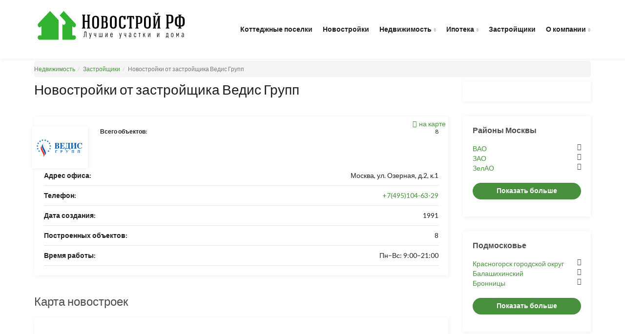

--- FILE ---
content_type: text/html; charset=UTF-8
request_url: https://novostroyrf.ru/builder/vedis-grupp/
body_size: 45701
content:
<!DOCTYPE html>
<html lang="ru" prefix="og: http://ogp.me/ns#">
	<head>
		<meta name="viewport" content="width=device-width, initial-scale=1.0">
		<meta http-equiv="Content-Type" content="text/html; charset=UTF-8" />
<meta name="keywords" content="Ведис Групп" />
<meta name="description" content="Застройщик Ведис Групп, акции, отзывы, ипотека, купить квартиру от застройщика Ведис Групп, построенных объектов: 8, novostroyrf.ru самая большая база предложений от застройщиков в Москве и области" />
<script data-skip-moving="true">(function(w, d, n) {var cl = "bx-core";var ht = d.documentElement;var htc = ht ? ht.className : undefined;if (htc === undefined || htc.indexOf(cl) !== -1){return;}var ua = n.userAgent;if (/(iPad;)|(iPhone;)/i.test(ua)){cl += " bx-ios";}else if (/Windows/i.test(ua)){cl += ' bx-win';}else if (/Macintosh/i.test(ua)){cl += " bx-mac";}else if (/Linux/i.test(ua) && !/Android/i.test(ua)){cl += " bx-linux";}else if (/Android/i.test(ua)){cl += " bx-android";}cl += (/(ipad|iphone|android|mobile|touch)/i.test(ua) ? " bx-touch" : " bx-no-touch");cl += w.devicePixelRatio && w.devicePixelRatio >= 2? " bx-retina": " bx-no-retina";if (/AppleWebKit/.test(ua)){cl += " bx-chrome";}else if (/Opera/.test(ua)){cl += " bx-opera";}else if (/Firefox/.test(ua)){cl += " bx-firefox";}ht.className = htc ? htc + " " + cl : cl;})(window, document, navigator);</script>


<link href="https://fonts.googleapis.com/css?family=Lato:400,300,700,900,400italic" type="text/css" rel="stylesheet"/>
<link href="/bitrix/cache/css/s1/novostroyrf/page_fbcdb557cb55ef853be5e7cb89987dfc/page_fbcdb557cb55ef853be5e7cb89987dfc_v1.css?1769498592301" type="text/css" rel="stylesheet"/>
<link href="/bitrix/cache/css/s1/novostroyrf/template_f813a8dec5465f80fa4712ce1b5f09ea/template_f813a8dec5465f80fa4712ce1b5f09ea_v1.css?1769497634503997" type="text/css" rel="stylesheet" data-template-style="true"/>







            
            <!-- Yandex.Metrika counter -->
            
            <!-- /Yandex.Metrika counter -->
                    
        
<meta property="og:type" content="website" />
<meta property="og:url" content="https://novostroyrf.ru/builder/vedis-grupp/" />
<meta property="og:title" content="Новостройки от застройщика Ведис Групп" />
<meta property="og:description" content="Застройщик Ведис Групп, акции, отзывы, ипотека, купить квартиру от застройщика Ведис Групп, построенных объектов: 8, novostroyrf.ru самая большая база предложений от застройщиков в Москве и области" />
<meta property="og:image" content="https://novostroyrf.ru/upload/iblock/dff/dff8c86def18586e3f7976d349ec77c5.jpg" />
<meta property="og:image:type" content="image/png" />
<meta property="og:image:width" content="180" />
<meta property="og:image:height" content="135" />
<meta property="vk:image" content="https://novostroyrf.ru/upload/iblock/dff/dff8c86def18586e3f7976d349ec77c5.jpg" />
<!-- dev2fun module opengraph -->
<meta property="og:title" content="Новостройки от застройщика Ведис Групп"/>
<meta property="og:description" content="Застройщик Ведис Групп, акции, отзывы, ипотека, купить квартиру от застройщика Ведис Групп, построенных объектов: 8, novostroyrf.ru самая большая база предложен..."/>
<meta property="og:url" content="https://novostroyrf.ru/builder/vedis-grupp/"/>
<meta property="og:type" content="website"/>
<meta property="og:site_name" content="novostroyrf.ru"/>
<meta property="og:image" content="https://novostroyrf.ru/upload/iblock/dff/dff8c86def18586e3f7976d349ec77c5.jpg"/>
<meta property="og:image:type" content="image/png"/>
<meta property="og:image:width" content="180"/>
<meta property="og:image:height" content="135"/>
<!-- /dev2fun module opengraph -->
		<title>Новостройки от застройщика Ведис Групп</title>
		<link rel="shortcut icon" type="image/x-icon" href="/favicon.ico" />
		<!-- Yandex.RTB -->
	<!-- Zverushki\Microm --><script data-skip-moving="true">window.Zverushki=window.Zverushki||{};window.Zverushki.Microm={"Breadcrumb":true,"Business":false,"Product":"Disabled","Article":false,"version":"2.2.1","format":{"json-ld":"Disabled","microdata":true},"execute":{"time":0,"scheme":{"Breadcrumb":null,"Business":null,"Article":null}}};</script><!-- end Zverushki\Microm --></head>
	<body>
		<div id="panel">
					</div>
		<div class="page-wrapper">
			<div id="page-header">
				<header>					<div class="container">
						<div class="primary-nav">
							<div class="left">
								<a href="/" id="brand" alt="NovostroyRF | ВемИнвест" title="NovostroyRF | ВемИнвест" class="main_logo">
                                        <img src="/local/templates/novostroyrf/images/logo.svg" title="NovostroyRF | ВемИнвест" alt="NovostroyRF | ВемИнвест" />


                                </a>
								<a class="nav-trigger" data-toggle="collapse" href="#primary-nav" aria-expanded="false" aria-controls="primary-nav"><i class="fa fa-navicon"></i></a>
							</div>
							<!--end left-->
							    <div class="right">
        <nav id="primary-nav">
            <ul>
                                        <li><a href="/cottages/" title="Коттеджные поселки">Коттеджные поселки</a></li>
                                                <li><a href="/novostroiki/" title="Новостройки">Новостройки</a></li>
                                                <li>
                            <a href="/nedvizimost/" class="has-child" title="Недвижимость">Недвижимость</a>
                            <ul class="child-nav">
                                                <li><a href="/kvartiri/" title="Квартиры">Квартиры</a></li>
                                                <li><a href="/doma/" title="Дома">Дома</a></li>
                                                <li><a href="/land/" title="Земельные участки">Земельные участки</a></li>
                        </ul></li>                        <li>
                            <a href="/mortgage/" class="has-child" title="Ипотека">Ипотека</a>
                            <ul class="child-nav">
                                                <li><a href="/mortgage/calculator/" title="Калькулятор ипотеки">Калькулятор ипотеки</a></li>
                        </ul></li>                        <li class="selected"><a href="/builder/" title="Застройщики">Застройщики</a></li>
                                                <li>
                            <a href="/about/" class="has-child" title="О компании">О компании</a>
                            <ul class="child-nav">
                                                <li><a href="/news/" title="Новости">Новости</a></li>
                                                <li><a href="/articles/" title="Статьи">Статьи</a></li>
                                                <li><a href="/about/" title="Компания">Компания</a></li>
                        </ul></li>            </ul>
        </nav>
    </div>
						</div>
						<!--end primary-nav-->
					</div>
					<!--end container-->
				</header>
				<!--end header-->
			</div>
			<div id="page-content" class="">
    <div class="container">
		<ol class="breadcrumb"><li><a href="/" title="Недвижимость">Недвижимость</a></li><li><a href="/builder/" title="Застройщики">Застройщики</a></li><li class="active">Новостройки от застройщика Ведис Групп</li></ol>        <div class="row">
            <div class="col-md-9">
									<div class="main-content">
						<div class="title"><h1>Новостройки от застройщика Ведис Групп</h1></div>
					    		<div class="row" itemscope itemtype="http://schema.org/Organization">
	<div class="col-md-12">
		<div class="member _detail" id="bx_1878455859_266">
			<div class="image">
				<img src="/upload/iblock/fe9/fe9ea57c6e90355a896b20b4e5c482ae.jpg" itemprop="image" alt="Ведис Групп" title="Ведис Групп + novostroyrf.ru">
			</div>
			<div class="description">
				<a href="#map" class="icon scroll to_map"><i class="fa fa-map-marker"></i>на карте</a>
				<div class="info">
					<dl>
						<dt>Всего объектов:</dt><dd>8</dd>
											</dl>
				</div>
			</div>
			<div class="more_info">
				<dl class="info" >
                    <dt>Адрес офиса:</dt><dd itemprop="address" itemscope itemtype="http://schema.org/PostalAddress">
                                    <span itemprop="streetAddress" style="font-size:14px;">Москва, ул. Озерная, д.2, к.1</span>
                                    </dd><dt>Телефон:</dt><dd><a href="tel:+7(495)104-63-29" title="+7(495)104-63-29" itemprop="telephone">+7(495)104-63-29</a></dd><dt>Дата создания:</dt><dd>
                                    <time itemprop="startDate" datetime="1991">1991</time>
                                    </dd><dt>Построенных объектов:</dt>                                    <dd>8</dd><dt>Время работы:</dt><dd>
                                    <time itemprop="openingHours" datetime="Пн–Вс: 9:00–21:00">Пн–Вс: 9:00–21:00</time>
                                    </dd>				</dl>
			</div>
		</div>
	</div>
</div>


<section id="map">
    <h2>Карта новостроек </h2>
    <div id="map-item" class="height-300 box"></div>
</section>
	<div class="col-md-12">
		<section itemprop="description">
			<h2>Подробно</h2>
			<p>
	 Компания&nbsp;«Ведис Групп»&nbsp;ведет свою историю с 1991 года. На стартовом этапе занималась оптовыми поставками промышленных и продовольственных товаров. Затем начала работать на строительном рынке. Первоначально специализацией компании был ленд-девелопмент:&nbsp;ИСК «Ведис Групп»&nbsp;покупала земельные участки в Москве и готовила исходно-разрешительную документацию для нового строительства. При участии&nbsp;«Ведис Групп»&nbsp;в столице построены бизнес-центры на Новой Басманной улице и в районе Павелецкого вокзала.<br>
 <br>
	 На рынок жилой недвижимости&nbsp;«Ведис Групп»&nbsp;вышел в 2000 году, сразу определив для себя свой сегмент рынка: доступные по цене квартиры с полной отделкой в современных панельных домах эконом-класса. Специализируясь на строительстве максимально доступного по цене жилья, компания делает ставку на квартиры небольших площадей с отделкой «под ключ». Покупателям квартир обычно предлагают разные варианты отделки (в зависимости от стиля, который выбирает клиент) с использованием материалов различной ценовой категории – от дешевых до более дорогих.<br>
 <br>
	 В проектном портфеле&nbsp;«Ведис Групп»&nbsp;более миллиона кв. метров недвижимости, свыше 13 тысяч квартир в семи проектах. На данный момент завершены и сданы в эксплуатацию жилые комплексы&nbsp;«Марфино»,&nbsp;«Нахимово»,&nbsp;«Юрлово»,&nbsp;«Алексеево»,«Головино»,&nbsp;«Мичурино». Продолжается строительство микрорайона&nbsp;«Вершинино». Как правило, дома возводятся на подвергшихся реновации землях, занимаемых ранее промышленными предприятиями.<br>
 <br>
	 «Ведис Групп»&nbsp;строит панельные дома различных серий: П-ЗМ, ГМС, П-44Т и др. Одно из направлений – строительство жилья для переселения очередников по заказу Правительства Москвы. Также&nbsp;«Ведис Групп»&nbsp;входит в число поставщиков жилья по госконтрактам для Федеральной Службы Безопасности Российской Федерации.<br>
 <br>
	 В 2008-2009 годах компания&nbsp;«Ведис Групп»&nbsp;вошла в число лидеров на рынке первичного жилья Москвы. В 2010 году была признана крупнейшим застройщиком Москвы и, согласно рейтингу РБК, вошла в топ-10 девелоперов России. В настоящее время&nbsp;«Ведис Групп»&nbsp;продолжает оставаться одной из ведущих инвестиционно-строительных компаний Москвы.&nbsp;«Ведис Групп»&nbsp;участвует во многих благотворительных проектах, поддерживает российский хоккей, выступая генеральным спонсором клуба «Динамо». Компания помогает ветеранам, детям, выделяет средства на развитие науки, восстановление культурно-исторических памятников и т.&nbsp;д.<br>
 <br>
	 На специализированных форумах в Интернете можно встретить противоречивые отзывы о работе компании. Наряду с положительными, встречаются и критические, где высказываются жалобы на невысокий уровень сервиса, на задержки сроков сдачи объектов, а также на недостатки в работе управляющей компании «Ведис Комфорт», занимающейся обслуживанием построенных домов.
</p>
 <br>
<h3>Структура компании</h3>
 <br>
<p>
	 Техническим заказчиком по строительству жилых домов от ГК «Ведис Групп» выступает ЗАО «Ведис-Строительный Контроль». Для каждого из жилых комплексов застройщиком становится компания, на территории которой ведется застройка:<br>
 <br>
	 ЗАО «Очаковский завод ЖБК» (ЖК «Мичурино»);<br>
	 ЗАО «Автобаза «Турист» (ЖК «Юрлово»);<br>
	 ОАО «Автокомбинат №35» (ЖК «Нахимово»);<br>
	 ОАО «Экспериментальный завод «Металлист» (ЖК «Алексеево»);<br>
	 ЗАО «Котельский завод» (ЖК «Вершинино»);<br>
	 ООО «СОЮЗКОМИНТ» (ЖК «Головино»).<br>
 <br>
	 Обслуживанием построенных жилых домов занимается УК «Ведис Комфорт».
</p>
 <br>
<h3>Прозрачность и доступность информации</h3>
 <br>
<p>
	 Далеко не всю информацию о своей деятельности группа компаний обнародует в открытом доступе. В частности отсутствуют данные по структурам, входящим в ГК «Ведис-Групп». Нет подробной информации о владельцах и первых лицах компании.
</p>
 <br>
<h2>Руководство и публичные лица</h2>
 <br>
<p>
</p>
 Бобков Сергей Вячеславович, владелец, президент ГК «Ведис-Групп».<br>
<br>
 Родился в 1968 году в Горьком (Нижнем Новгороде). Кандидат экономических наук, доктор философии. С 1995 года является владельцем (90% акций) и президентом московской строительно-инвестиционной компании «Ведис Групп».<br>
 В 2011 году в ежегодном рейтинге «ТОП-1000 российских менеджеров» по версии газеты «КоммерсантЪ» занял четвертое место среди топ-менеджеров строительной отрасли.<br>
 С.В. Бобков известен своим меценатством и поддержкой российского спорта. Входит в попечительский совет хоккейного клуба «Динамо».<br>
 Цитата: «Я вижу миссию нашей компании в том, чтобы создавать красоту и дарить людям положительные эмоции. Архитектура влияет на эмоциональное состояние человека, и от того, в какой городской среде он находится, насколько комфортен дом, в котором он живет, в конечном итоге зависит состояние общества в целом. Мы понимаем архитектуру не как ремесло, а как искусство, требующее усилий многих людей. Главное, чтобы их объединяла общая идея, общий драйв, чтобы они могли вложить частичку своей души в создание не просто объекта, а произведения искусства. Мы хотим, чтобы заходя в подъезд, человек сразу чувствовал тепло своего дома…»<br>
 &nbsp;<br>
Зиканов Дмитрий Юрьевич, генеральный директор «Ведис Групп».<br>
<br>
 Родился в 1971 году в Куйбышеве. Окончил МГУ им. &nbsp;М.В. &nbsp;Ломоносова по специальности «Механика, прикладная математика»; а также Международный университет по специальности «Менеджмент».<br>
<br>
 В период 2003-2004 гг. занимал должность заместителя генерального директора и генерального директора в ГУП «Управление перспективных застроек».<br>
<br>
 В 2003-2007 гг. работал руководителем проекта, заместителем генерального директора и генеральным директором ООО «ИСК Реалтэкс»<br>
 2007-2008 гг. – трудился в должности вице-президента ЗАО «Ведис-Групп».&nbsp;<br>
 С октября 2008 г. – становится вице-президентом – руководителем комплекса жилой недвижимости; с декабря 2008 г. – членом Правления. В настоящее время занимает пост генерального директора компании.&nbsp;<br>		</section>
	</div>
					</div>
					            </div>
        <div class="col-md-3">
        <div class="sidebar">
            <noindex>
  <!-- Yandex.RTB -->
  
  
  <!-- Yandex.RTB R-A-751481-2 -->
  <div id="yandex_rtb_R-A-751481-2"></div>
  
</noindex>
<div class="box" style="text-align: center;">
    <!-- Yandex.RTB -->

<!-- Yandex.RTB R-A-751481-2 -->
<div id="yandex_rtb_R-A-751481-2"></div>
</div>                                <div class="box hidden-xs hidden-sm">
        <h2>Районы Москвы</h2>
        <ul>
			                                    <li>
                        <a href="/locations/moskva/vao/" title="ВАО">
                            ВАО                        </a>
                        <i class="fa fa-angle-down" onclick="$(this).next().slideToggle();"></i>
                        <ul>
                    				                <li>
                        <a href="/locations/moskva/vao/bogorodskoe/" title="Богородское">
                            Богородское                        </a>
                    </li>				                <li>
                        <a href="/locations/moskva/vao/veshnyaki/" title="Вешняки">
                            Вешняки                        </a>
                    </li>				                <li>
                        <a href="/locations/moskva/vao/golyanovo/" title="Гольяново">
                            Гольяново                        </a>
                    </li>				                <li>
                        <a href="/locations/moskva/vao/izmaylovo/" title="Измайлово">
                            Измайлово                        </a>
                    </li>				                <li>
                        <a href="/locations/moskva/vao/kosino-ukhtomskiy/" title="Косино-Ухтомский">
                            Косино-Ухтомский                        </a>
                    </li>				                <li>
                        <a href="/locations/moskva/vao/perovo/" title="Перово">
                            Перово                        </a>
                    </li>				                <li>
                        <a href="/locations/moskva/vao/preobrazhenskoe/" title="Преображенское">
                            Преображенское                        </a>
                    </li>				                <li>
                        <a href="/locations/moskva/vao/sokolniki/" title="Сокольники">
                            Сокольники                        </a>
                    </li>				</ul></li>                                    <li>
                        <a href="/locations/moskva/zao/" title="ЗАО">
                            ЗАО                        </a>
                        <i class="fa fa-angle-down" onclick="$(this).next().slideToggle();"></i>
                        <ul>
                    				                <li>
                        <a href="/locations/moskva/zao/krylatskoe/" title="Крылатское">
                            Крылатское                        </a>
                    </li>				                <li>
                        <a href="/locations/moskva/zao/kuntsevo/" title="Кунцево">
                            Кунцево                        </a>
                    </li>				                <li>
                        <a href="/locations/moskva/zao/mozhayskiy/" title="Можайский">
                            Можайский                        </a>
                    </li>				                <li>
                        <a href="/locations/moskva/zao/novo-peredelkino/" title="Ново-Переделкино">
                            Ново-Переделкино                        </a>
                    </li>				                <li>
                        <a href="/locations/moskva/zao/ochakovo-matveevskoe/" title="Очаково-Матвеевское">
                            Очаково-Матвеевское                        </a>
                    </li>				                <li>
                        <a href="/locations/moskva/zao/ramenki/" title="Раменки">
                            Раменки                        </a>
                    </li>				                <li>
                        <a href="/locations/moskva/zao/solntsevo/" title="Солнцево">
                            Солнцево                        </a>
                    </li>				                <li>
                        <a href="/locations/moskva/zao/troparevo-nikulino/" title="Тропарево-Никулино">
                            Тропарево-Никулино                        </a>
                    </li>				                <li>
                        <a href="/locations/moskva/zao/filevskiy-park/" title="Филевский Парк">
                            Филевский Парк                        </a>
                    </li>				                <li>
                        <a href="/locations/moskva/zao/fili-davydkovo/" title="Фили-Давыдково">
                            Фили-Давыдково                        </a>
                    </li>				</ul></li>                                    <li>
                        <a href="/locations/moskva/zelao/" title="ЗелАО">
                            ЗелАО                        </a>
                        <i class="fa fa-angle-down" onclick="$(this).next().slideToggle();"></i>
                        <ul>
                    				                <li>
                        <a href="/locations/moskva/zelao/zelenograd/" title="Зеленоград">
                            Зеленоград                        </a>
                    </li>				</ul></li>                                    <li class="additional_item">
                        <a href="/locations/moskva/nao/" title="Новомосковский АО">
                            Новомосковский АО                        </a>
                        <i class="fa fa-angle-down" onclick="$(this).next().slideToggle();"></i>
                        <ul>
                    				                <li>
                        <a href="/locations/moskva/nao/butovo/" title="Бутово">
                            Бутово                        </a>
                    </li>				                <li>
                        <a href="/locations/moskva/nao/vnukovskoe/" title="Внуковское">
                            Внуковское                        </a>
                    </li>				                <li>
                        <a href="/locations/moskva/nao/voskresenskoe/" title="Воскресенское">
                            Воскресенское                        </a>
                    </li>				                <li>
                        <a href="/locations/moskva/nao/desna/" title="Десёновское">
                            Десёновское                        </a>
                    </li>				                <li>
                        <a href="/locations/moskva/nao/kokoshkino/" title="Кокошкино">
                            Кокошкино                        </a>
                    </li>				                <li>
                        <a href="/locations/moskva/nao/kommunarka/" title="Коммунарка">
                            Коммунарка                        </a>
                    </li>				                <li>
                        <a href="/locations/moskva/nao/marushkinskoe/" title="Марушкинское">
                            Марушкинское                        </a>
                    </li>				                <li>
                        <a href="/locations/moskva/nao/moskovskiy-poselenie/" title="Московский поселение">
                            Московский поселение                        </a>
                    </li>				                <li>
                        <a href="/locations/moskva/nao/mosrentgen-poselenie/" title="Мосрентген поселение">
                            Мосрентген поселение                        </a>
                    </li>				                <li>
                        <a href="/locations/moskva/nao/ryazanovskoe-poselenie/" title="Рязановское поселение">
                            Рязановское поселение                        </a>
                    </li>				                <li>
                        <a href="/locations/moskva/nao/sosenskoe-poselenie/" title="Сосенское поселение">
                            Сосенское поселение                        </a>
                    </li>				                <li>
                        <a href="/locations/moskva/nao/filimonkovskoe/" title="Филимонковское">
                            Филимонковское                        </a>
                    </li>				                <li>
                        <a href="/locations/moskva/nao/shcherbinka/" title="Щербинка">
                            Щербинка                        </a>
                    </li>				</ul></li>                                    <li class="additional_item">
                        <a href="/locations/moskva/sao/" title="САО">
                            САО                        </a>
                        <i class="fa fa-angle-down" onclick="$(this).next().slideToggle();"></i>
                        <ul>
                    				                <li>
                        <a href="/locations/moskva/sao/beskudnikovskiy/" title=" Бескудниковский">
                             Бескудниковский                        </a>
                    </li>				                <li>
                        <a href="/locations/moskva/sao/aeroport/" title="Аэропорт">
                            Аэропорт                        </a>
                    </li>				                <li>
                        <a href="/locations/moskva/sao/begovoy/" title="Беговой">
                            Беговой                        </a>
                    </li>				                <li>
                        <a href="/locations/moskva/sao/voykovskiy/" title="Войковский">
                            Войковский                        </a>
                    </li>				                <li>
                        <a href="/locations/moskva/sao/golovinskiy/" title="Головинский">
                            Головинский                        </a>
                    </li>				                <li>
                        <a href="/locations/moskva/sao/zapadnoe-degunino/" title="Западное Дегунино">
                            Западное Дегунино                        </a>
                    </li>				                <li>
                        <a href="/locations/moskva/sao/levoberezhnyy/" title="Левобережный">
                            Левобережный                        </a>
                    </li>				                <li>
                        <a href="/locations/moskva/sao/savyelovskiy/" title="Савёловский">
                            Савёловский                        </a>
                    </li>				                <li>
                        <a href="/locations/moskva/sao/timiryazevskiy/" title="Тимирязевский">
                            Тимирязевский                        </a>
                    </li>				                <li>
                        <a href="/locations/moskva/sao/khovrino/" title="Ховрино">
                            Ховрино                        </a>
                    </li>				                <li>
                        <a href="/locations/moskva/sao/khoroshevskiy/" title="Хорошевский">
                            Хорошевский                        </a>
                    </li>				</ul></li>                                    <li class="additional_item">
                        <a href="/locations/moskva/svao/" title="СВАО">
                            СВАО                        </a>
                        <i class="fa fa-angle-down" onclick="$(this).next().slideToggle();"></i>
                        <ul>
                    				                <li>
                        <a href="/locations/moskva/svao/alekseevskiy/" title="Алексеевский">
                            Алексеевский                        </a>
                    </li>				                <li>
                        <a href="/locations/moskva/svao/babushkinskiy/" title="Бабушкинский">
                            Бабушкинский                        </a>
                    </li>				                <li>
                        <a href="/locations/moskva/svao/bibirevo/" title="Бибирево">
                            Бибирево                        </a>
                    </li>				                <li>
                        <a href="/locations/moskva/svao/butyrskiy/" title="Бутырский">
                            Бутырский                        </a>
                    </li>				                <li>
                        <a href="/locations/moskva/svao/lianozovo/" title="Лианозово">
                            Лианозово                        </a>
                    </li>				                <li>
                        <a href="/locations/moskva/svao/losinoostrovskiy/" title="Лосиноостровский">
                            Лосиноостровский                        </a>
                    </li>				                <li>
                        <a href="/locations/moskva/svao/marfino/" title="Марфино">
                            Марфино                        </a>
                    </li>				                <li>
                        <a href="/locations/moskva/svao/marina-roshcha/" title="Марьина Роща">
                            Марьина Роща                        </a>
                    </li>				                <li>
                        <a href="/locations/moskva/svao/ostankinskiy/" title="Останкинский">
                            Останкинский                        </a>
                    </li>				                <li>
                        <a href="/locations/moskva/svao/otradnoe/" title="Отрадное">
                            Отрадное                        </a>
                    </li>				                <li>
                        <a href="/locations/moskva/svao/rostokino/" title="Ростокино">
                            Ростокино                        </a>
                    </li>				                <li>
                        <a href="/locations/moskva/svao/severnoe-medvedkovo/" title="Северное Медведково">
                            Северное Медведково                        </a>
                    </li>				                <li>
                        <a href="/locations/moskva/svao/severnyy/" title="Северный">
                            Северный                        </a>
                    </li>				</ul></li>                                    <li class="additional_item">
                        <a href="/locations/moskva/szao/" title="СЗАО">
                            СЗАО                        </a>
                        <i class="fa fa-angle-down" onclick="$(this).next().slideToggle();"></i>
                        <ul>
                    				                <li>
                        <a href="/locations/moskva/szao/mitino/" title="Митино">
                            Митино                        </a>
                    </li>				                <li>
                        <a href="/locations/moskva/szao/pokrovskoe-streshnevo/" title="Покровское-Стрешнево">
                            Покровское-Стрешнево                        </a>
                    </li>				                <li>
                        <a href="/locations/moskva/szao/khoroshevo-mnevniki/" title="Хорошево-Мневники">
                            Хорошево-Мневники                        </a>
                    </li>				                <li>
                        <a href="/locations/moskva/szao/shchukino/" title="Щукино">
                            Щукино                        </a>
                    </li>				                <li>
                        <a href="/locations/moskva/szao/yuzhnoe-tushino/" title="Южное Тушино">
                            Южное Тушино                        </a>
                    </li>				</ul></li>                                    <li class="additional_item">
                        <a href="/locations/moskva/tao/" title="Троицкий АО">
                            Троицкий АО                        </a>
                        <i class="fa fa-angle-down" onclick="$(this).next().slideToggle();"></i>
                        <ul>
                    				                <li>
                        <a href="/locations/moskva/tao/voronovskoe-poselenie/" title="Вороновское поселение">
                            Вороновское поселение                        </a>
                    </li>				                <li>
                        <a href="/locations/moskva/tao/kievskiy-poselenie/" title="Киевский поселение">
                            Киевский поселение                        </a>
                    </li>				                <li>
                        <a href="/locations/moskva/tao/klyenovskoe-poselenie/" title="Клёновское поселение">
                            Клёновское поселение                        </a>
                    </li>				                <li>
                        <a href="/locations/moskva/tao/krasnopakhorskoe/" title="Краснопахорское поселение">
                            Краснопахорское поселение                        </a>
                    </li>				                <li>
                        <a href="/locations/moskva/tao/mikhaylovsko-yartsevskoe-poselenie/" title="Михайловско-Ярцевское поселение">
                            Михайловско-Ярцевское поселение                        </a>
                    </li>				                <li>
                        <a href="/locations/moskva/tao/novofedorovskoe-poselenie/" title="Новофедоровское поселение">
                            Новофедоровское поселение                        </a>
                    </li>				                <li>
                        <a href="/locations/moskva/tao/poselenie-pervomayskoe/" title="Первомайское gоселение ">
                            Первомайское gоселение                         </a>
                    </li>				                <li>
                        <a href="/locations/moskva/tao/rogovskoe-poselenie/" title="Роговское поселение">
                            Роговское поселение                        </a>
                    </li>				                <li>
                        <a href="/locations/moskva/tao/troitsk/" title="Троицк">
                            Троицк                        </a>
                    </li>				                <li>
                        <a href="/locations/moskva/tao/shchapovskoe-poselenie/" title="Щаповское поселение">
                            Щаповское поселение                        </a>
                    </li>				</ul></li>                                    <li class="additional_item">
                        <a href="/locations/moskva/tsao/" title="ЦАО">
                            ЦАО                        </a>
                        <i class="fa fa-angle-down" onclick="$(this).next().slideToggle();"></i>
                        <ul>
                    				                <li>
                        <a href="/locations/moskva/tsao/arbat/" title="Арбат">
                            Арбат                        </a>
                    </li>				                <li>
                        <a href="/locations/moskva/tsao/basmannyy/" title="Басманный">
                            Басманный                        </a>
                    </li>				                <li>
                        <a href="/locations/moskva/tsao/zamoskvoreche/" title="Замоскворечье">
                            Замоскворечье                        </a>
                    </li>				                <li>
                        <a href="/locations/moskva/tsao/krasnoselskiy/" title="Красносельский">
                            Красносельский                        </a>
                    </li>				                <li>
                        <a href="/locations/moskva/tsao/meshchanskiy/" title="Мещанский">
                            Мещанский                        </a>
                    </li>				                <li>
                        <a href="/locations/moskva/tsao/presnenskiy/" title="Пресненский">
                            Пресненский                        </a>
                    </li>				                <li>
                        <a href="/locations/moskva/tsao/taganskiy/" title="Таганский">
                            Таганский                        </a>
                    </li>				                <li>
                        <a href="/locations/moskva/tsao/tverskoy/" title="Тверской">
                            Тверской                        </a>
                    </li>				                <li>
                        <a href="/locations/moskva/tsao/khamovniki/" title="Хамовники">
                            Хамовники                        </a>
                    </li>				                <li>
                        <a href="/locations/moskva/tsao/yakimanka/" title="Якиманка">
                            Якиманка                        </a>
                    </li>				</ul></li>                                    <li class="additional_item">
                        <a href="/locations/moskva/yuao/" title="ЮАО">
                            ЮАО                        </a>
                        <i class="fa fa-angle-down" onclick="$(this).next().slideToggle();"></i>
                        <ul>
                    				                <li>
                        <a href="/locations/moskva/yuao/biryulevo-vostochnoe/" title="Бирюлево Восточное">
                            Бирюлево Восточное                        </a>
                    </li>				                <li>
                        <a href="/locations/moskva/yuao/danilovskiy/" title="Даниловский">
                            Даниловский                        </a>
                    </li>				                <li>
                        <a href="/locations/moskva/yuao/donskoy/" title="Донской">
                            Донской                        </a>
                    </li>				                <li>
                        <a href="/locations/moskva/yuao/zyablikovo/" title="Зябликово">
                            Зябликово                        </a>
                    </li>				                <li>
                        <a href="/locations/moskva/yuao/moskvoreche-saburovo/" title="Москворечье-Сабурово">
                            Москворечье-Сабурово                        </a>
                    </li>				                <li>
                        <a href="/locations/moskva/yuao/nagatino-sadovniki/" title="Нагатино-Садовники">
                            Нагатино-Садовники                        </a>
                    </li>				                <li>
                        <a href="/locations/moskva/yuao/nagatinskiy-zaton/" title="Нагатинский Затон">
                            Нагатинский Затон                        </a>
                    </li>				                <li>
                        <a href="/locations/moskva/yuao/nagornyy/" title="Нагорный">
                            Нагорный                        </a>
                    </li>				                <li>
                        <a href="/locations/moskva/yuao/orekhovo-borisovo-severnoe/" title="Орехово-Борисово Северное">
                            Орехово-Борисово Северное                        </a>
                    </li>				                <li>
                        <a href="/locations/moskva/yuao/orekhovo-borisovo-yug/" title="Орехово-Борисово Юг">
                            Орехово-Борисово Юг                        </a>
                    </li>				                <li>
                        <a href="/locations/moskva/yuao/tsaritsyno/" title="Царицыно">
                            Царицыно                        </a>
                    </li>				                <li>
                        <a href="/locations/moskva/yuao/chertanovo-severnoe/" title="Чертаново Северное">
                            Чертаново Северное                        </a>
                    </li>				                <li>
                        <a href="/locations/moskva/yuao/chertanovo-yuzhnoe/" title="Чертаново Южное">
                            Чертаново Южное                        </a>
                    </li>				</ul></li>                                    <li class="additional_item">
                        <a href="/locations/moskva/yuvao/" title="ЮВАО">
                            ЮВАО                        </a>
                        <i class="fa fa-angle-down" onclick="$(this).next().slideToggle();"></i>
                        <ul>
                    				                <li>
                        <a href="/locations/moskva/yuvao/lefortovo/" title="Лефортово">
                            Лефортово                        </a>
                    </li>				                <li>
                        <a href="/locations/moskva/yuvao/lyublino/" title="Люблино">
                            Люблино                        </a>
                    </li>				                <li>
                        <a href="/locations/moskva/yuvao/marino/" title="Марьино">
                            Марьино                        </a>
                    </li>				                <li>
                        <a href="/locations/moskva/yuvao/nekrasovka/" title="Некрасовка">
                            Некрасовка                        </a>
                    </li>				                <li>
                        <a href="/locations/moskva/yuvao/ryazanskiy/" title="Рязанский">
                            Рязанский                        </a>
                    </li>				                <li>
                        <a href="/locations/moskva/yuvao/tekstilshchiki/" title="Текстильщики">
                            Текстильщики                        </a>
                    </li>				                <li>
                        <a href="/locations/moskva/yuvao/yuzhnoportovyy/" title="Южнопортовый">
                            Южнопортовый                        </a>
                    </li>				                <li>
                        <a href="/locations/moskva/yuvao/nizhegorodskiy/" title="Нижегородский">
                            Нижегородский                        </a>
                    </li>				                <li>
                        <a href="/locations/moskva/yuvao/pechatniki/" title="Печатники">
                            Печатники                        </a>
                    </li>				</ul></li>                                    <li class="additional_item">
                        <a href="/locations/moskva/yuzao/" title="ЮЗАО">
                            ЮЗАО                        </a>
                        <i class="fa fa-angle-down" onclick="$(this).next().slideToggle();"></i>
                        <ul>
                    				                <li>
                        <a href="/locations/moskva/yuzao/akademicheskiy/" title="Академический">
                            Академический                        </a>
                    </li>				                <li>
                        <a href="/locations/moskva/yuzao/gagarinskiy/" title="Гагаринский">
                            Гагаринский                        </a>
                    </li>				                <li>
                        <a href="/locations/moskva/yuzao/zyuzino/" title="Зюзино">
                            Зюзино                        </a>
                    </li>				                <li>
                        <a href="/locations/moskva/yuzao/konkovo/" title="Коньково">
                            Коньково                        </a>
                    </li>				                <li>
                        <a href="/locations/moskva/yuzao/kotlovka/" title="Котловка">
                            Котловка                        </a>
                    </li>				                <li>
                        <a href="/locations/moskva/yuzao/lomonosovskiy/" title="Ломоносовский">
                            Ломоносовский                        </a>
                    </li>				                <li>
                        <a href="/locations/moskva/yuzao/obruchevskiy/" title="Обручевский">
                            Обручевский                        </a>
                    </li>				                <li>
                        <a href="/locations/moskva/yuzao/severnoe-butovo/" title="Северное Бутово">
                            Северное Бутово                        </a>
                    </li>				                <li>
                        <a href="/locations/moskva/yuzao/cheremushki/" title="Черемушки">
                            Черемушки                        </a>
                    </li>				                <li>
                        <a href="/locations/moskva/yuzao/yuzhnoe-butovo/" title="Южное Бутово">
                            Южное Бутово                        </a>
                    </li>				                <li>
                        <a href="/locations/moskva/yuzao/yasenevo/" title="Ясенево">
                            Ясенево                        </a>
                    </li>				</ul></li>		</ul>
                    <div class="form-group center">
                <button class="btn btn-primary btn-rounded form-control" onclick="$(this).parent().parent().find('.additional_item').slideToggle();">Показать больше</button>
            </div>
            </div>
	    <div class="box hidden-xs hidden-sm">
        <h2>Подмосковье</h2>
        <ul>
			                                    <li>
                        <a href="/locations/podmoskove/krasnogorsk-gorodskoy-okrug/" title=" Красногорск городской округ">
                             Красногорск городской округ                        </a>
                        <i class="fa fa-angle-down" onclick="$(this).next().slideToggle();"></i>
                        <ul>
                    				                <li>
                        <a href="/locations/podmoskove/krasnogorsk-gorodskoy-okrug/nikolo-uryupino/" title="Николо-Урюпино">
                            Николо-Урюпино                        </a>
                    </li>				</ul></li>                                    <li>
                        <a href="/locations/podmoskove/balashikhinskiy/" title="Балашихинский">
                            Балашихинский                        </a>
                        <i class="fa fa-angle-down" onclick="$(this).next().slideToggle();"></i>
                        <ul>
                    				                <li>
                        <a href="/locations/podmoskove/balashikhinskiy/balashikha/" title="Балашиха">
                            Балашиха                        </a>
                    </li>				                <li>
                        <a href="/locations/podmoskove/balashikhinskiy/zheleznodorozhnyy/" title="Железнодорожный">
                            Железнодорожный                        </a>
                    </li>				                <li>
                        <a href="/locations/podmoskove/balashikhinskiy/reutov/" title="Реутов">
                            Реутов                        </a>
                    </li>				</ul></li>                                    <li>
                        <a href="/locations/podmoskove/bronnitsy/" title="Бронницы">
                            Бронницы                        </a>
                        <i class="fa fa-angle-down" onclick="$(this).next().slideToggle();"></i>
                        <ul>
                    				</ul></li>                                    <li class="additional_item">
                        <a href="/locations/podmoskove/volokolamskiy/" title="Волоколамский">
                            Волоколамский                        </a>
                        <i class="fa fa-angle-down" onclick="$(this).next().slideToggle();"></i>
                        <ul>
                    				</ul></li>                                    <li class="additional_item">
                        <a href="/locations/podmoskove/voskresenskiy/" title="Воскресенский">
                            Воскресенский                        </a>
                        <i class="fa fa-angle-down" onclick="$(this).next().slideToggle();"></i>
                        <ul>
                    				                <li>
                        <a href="/locations/podmoskove/voskresenskiy/voskresensk/" title="Воскресенск">
                            Воскресенск                        </a>
                    </li>				</ul></li>                                    <li class="additional_item">
                        <a href="/locations/podmoskove/dmitrovskiy/" title="Дмитровский">
                            Дмитровский                        </a>
                        <i class="fa fa-angle-down" onclick="$(this).next().slideToggle();"></i>
                        <ul>
                    				                <li>
                        <a href="/locations/podmoskove/dmitrovskiy/dedenevo/" title="Деденево">
                            Деденево                        </a>
                    </li>				                <li>
                        <a href="/locations/podmoskove/dmitrovskiy/dmitrov/" title="Дмитров">
                            Дмитров                        </a>
                    </li>				                <li>
                        <a href="/locations/podmoskove/dmitrovskiy/nekrasovskiy/" title="Некрасовский">
                            Некрасовский                        </a>
                    </li>				                <li>
                        <a href="/locations/podmoskove/dmitrovskiy/ozeretskoe/" title="Озерецкое">
                            Озерецкое                        </a>
                    </li>				</ul></li>                                    <li class="additional_item">
                        <a href="/locations/podmoskove/dolgoprudnyy/" title="Долгопрудный р-н">
                            Долгопрудный р-н                        </a>
                        <i class="fa fa-angle-down" onclick="$(this).next().slideToggle();"></i>
                        <ul>
                    				                <li>
                        <a href="/locations/podmoskove/dolgoprudnyy/dolgoprudnyy-gorod/" title="Долгопрудный">
                            Долгопрудный                        </a>
                    </li>				</ul></li>                                    <li class="additional_item">
                        <a href="/locations/podmoskove/domodedovskiy/" title="Домодедовский">
                            Домодедовский                        </a>
                        <i class="fa fa-angle-down" onclick="$(this).next().slideToggle();"></i>
                        <ul>
                    				                <li>
                        <a href="/locations/podmoskove/domodedovskiy/galchino/" title="Гальчино">
                            Гальчино                        </a>
                    </li>				                <li>
                        <a href="/locations/podmoskove/domodedovskiy/domodedovo/" title="Домодедово">
                            Домодедово                        </a>
                    </li>				                <li>
                        <a href="/locations/podmoskove/domodedovskiy/rastunovo/" title="Растуново">
                            Растуново                        </a>
                    </li>				</ul></li>                                    <li class="additional_item">
                        <a href="/locations/podmoskove/egorevskiy/" title="Егорьевский">
                            Егорьевский                        </a>
                        <i class="fa fa-angle-down" onclick="$(this).next().slideToggle();"></i>
                        <ul>
                    				</ul></li>                                    <li class="additional_item">
                        <a href="/locations/podmoskove/zheleznodorozhnyy-r/" title="Железнодорожный">
                            Железнодорожный                        </a>
                        <i class="fa fa-angle-down" onclick="$(this).next().slideToggle();"></i>
                        <ul>
                    				</ul></li>                                    <li class="additional_item">
                        <a href="/locations/podmoskove/zarayskiy/" title="Зарайский">
                            Зарайский                        </a>
                        <i class="fa fa-angle-down" onclick="$(this).next().slideToggle();"></i>
                        <ul>
                    				</ul></li>                                    <li class="additional_item">
                        <a href="/locations/podmoskove/istrinskiy/" title="Истринский">
                            Истринский                        </a>
                        <i class="fa fa-angle-down" onclick="$(this).next().slideToggle();"></i>
                        <ul>
                    				                <li>
                        <a href="/locations/podmoskove/istrinskiy/agrogorodok/" title="Агрогородок">
                            Агрогородок                        </a>
                    </li>				                <li>
                        <a href="/locations/podmoskove/istrinskiy/aduevo/" title="Адуево">
                            Адуево                        </a>
                    </li>				                <li>
                        <a href="/locations/podmoskove/istrinskiy/aleksandrovo1/" title="Александрово">
                            Александрово                        </a>
                    </li>				                <li>
                        <a href="/locations/podmoskove/istrinskiy/alekseevka/" title="Алексеевка">
                            Алексеевка                        </a>
                    </li>				                <li>
                        <a href="/locations/podmoskove/istrinskiy/aleksino/" title="Алексино">
                            Алексино                        </a>
                    </li>				                <li>
                        <a href="/locations/podmoskove/istrinskiy/alyekhnovo/" title="Алёхново">
                            Алёхново                        </a>
                    </li>				                <li>
                        <a href="/locations/podmoskove/istrinskiy/ananovo/" title="Ананово">
                            Ананово                        </a>
                    </li>				                <li>
                        <a href="/locations/podmoskove/istrinskiy/andreevskoe1/" title="Андреевское">
                            Андреевское                        </a>
                    </li>				                <li>
                        <a href="/locations/podmoskove/istrinskiy/anosino/" title="Аносино">
                            Аносино                        </a>
                    </li>				                <li>
                        <a href="/locations/podmoskove/istrinskiy/antonovka/" title="Антоновка">
                            Антоновка                        </a>
                    </li>				                <li>
                        <a href="/locations/podmoskove/istrinskiy/armyagovo/" title="Армягово">
                            Армягово                        </a>
                    </li>				                <li>
                        <a href="/locations/podmoskove/istrinskiy/babkino/" title="Бабкино">
                            Бабкино                        </a>
                    </li>				                <li>
                        <a href="/locations/podmoskove/istrinskiy/beryezovka/" title="Берёзовка">
                            Берёзовка                        </a>
                    </li>				                <li>
                        <a href="/locations/podmoskove/istrinskiy/bodrovo/" title="Бодрово">
                            Бодрово                        </a>
                    </li>				                <li>
                        <a href="/locations/podmoskove/istrinskiy/bolshoe-ushakovo/" title="Большое Ушаково">
                            Большое Ушаково                        </a>
                    </li>				                <li>
                        <a href="/locations/podmoskove/istrinskiy/borzye/" title="Борзые">
                            Борзые                        </a>
                    </li>				                <li>
                        <a href="/locations/podmoskove/istrinskiy/boriskovo/" title="Борисково">
                            Борисково                        </a>
                    </li>				                <li>
                        <a href="/locations/podmoskove/istrinskiy/borki/" title="Борки">
                            Борки                        </a>
                    </li>				                <li>
                        <a href="/locations/podmoskove/istrinskiy/bochkino/" title="Бочкино">
                            Бочкино                        </a>
                    </li>				                <li>
                        <a href="/locations/podmoskove/istrinskiy/brykovo/" title="Брыково">
                            Брыково                        </a>
                    </li>				                <li>
                        <a href="/locations/podmoskove/istrinskiy/budkovo/" title="Будьково">
                            Будьково                        </a>
                    </li>				                <li>
                        <a href="/locations/podmoskove/istrinskiy/buzharovo/" title="Бужарово">
                            Бужарово                        </a>
                    </li>				                <li>
                        <a href="/locations/podmoskove/istrinskiy/bukaryevo/" title="Букарёво">
                            Букарёво                        </a>
                    </li>				                <li>
                        <a href="/locations/podmoskove/istrinskiy/bunkovo/" title="Буньково">
                            Буньково                        </a>
                    </li>				                <li>
                        <a href="/locations/podmoskove/istrinskiy/butyrki/" title="Бутырки">
                            Бутырки                        </a>
                    </li>				                <li>
                        <a href="/locations/podmoskove/istrinskiy/vasilevskoe-golokhvastovo/" title="Васильевское-Голохвастово">
                            Васильевское-Голохвастово                        </a>
                    </li>				                <li>
                        <a href="/locations/podmoskove/istrinskiy/velednikovo/" title="Веледниково">
                            Веледниково                        </a>
                    </li>				                <li>
                        <a href="/locations/podmoskove/istrinskiy/velyaminovo/" title="Вельяминово">
                            Вельяминово                        </a>
                    </li>				                <li>
                        <a href="/locations/podmoskove/istrinskiy/veretyenki/" title="Веретёнки">
                            Веретёнки                        </a>
                    </li>				                <li>
                        <a href="/locations/podmoskove/istrinskiy/verkhurtovo/" title="Верхуртово">
                            Верхуртово                        </a>
                    </li>				                <li>
                        <a href="/locations/podmoskove/istrinskiy/voronino/" title="Воронино">
                            Воронино                        </a>
                    </li>				                <li>
                        <a href="/locations/podmoskove/istrinskiy/voskresyenki/" title="Воскресёнки">
                            Воскресёнки                        </a>
                    </li>				                <li>
                        <a href="/locations/podmoskove/istrinskiy/vysokovo/" title="Высоково">
                            Высоково                        </a>
                    </li>				                <li>
                        <a href="/locations/podmoskove/istrinskiy/gidrouzla-im-kuybysheva-poselok/" title="Гидроузла им. Куйбышева поселок">
                            Гидроузла им. Куйбышева поселок                        </a>
                    </li>				                <li>
                        <a href="/locations/podmoskove/istrinskiy/glebovo/" title="Глебово">
                            Глебово                        </a>
                    </li>				                <li>
                        <a href="/locations/podmoskove/istrinskiy/glebovo-izbishche/" title="Глебово-Избище">
                            Глебово-Избище                        </a>
                    </li>				                <li>
                        <a href="/locations/podmoskove/istrinskiy/glebovskiy/" title="Глебовский">
                            Глебовский                        </a>
                    </li>				                <li>
                        <a href="/locations/podmoskove/istrinskiy/glinki/" title="Глинки">
                            Глинки                        </a>
                    </li>				                <li>
                        <a href="/locations/podmoskove/istrinskiy/golovino/" title="Головино">
                            Головино                        </a>
                    </li>				                <li>
                        <a href="/locations/podmoskove/istrinskiy/gomovo/" title="Гомово">
                            Гомово                        </a>
                    </li>				                <li>
                        <a href="/locations/podmoskove/istrinskiy/gordovo/" title="Гордово">
                            Гордово                        </a>
                    </li>				                <li>
                        <a href="/locations/podmoskove/istrinskiy/gorki-bukaryevskoe-poselenie/" title="Горки (Букарёвское поселение)">
                            Горки (Букарёвское поселение)                        </a>
                    </li>				                <li>
                        <a href="/locations/podmoskove/istrinskiy/gorki-yadrominskoe-poselenie/" title="Горки (Ядроминское поселение)">
                            Горки (Ядроминское поселение)                        </a>
                    </li>				                <li>
                        <a href="/locations/podmoskove/istrinskiy/gornevo1/" title="Горнево">
                            Горнево                        </a>
                    </li>				                <li>
                        <a href="/locations/podmoskove/istrinskiy/gorodskoy-okrug-istra/" title="Городской округ Истра">
                            Городской округ Истра                        </a>
                    </li>				                <li>
                        <a href="/locations/podmoskove/istrinskiy/gorshkovo/" title="Горшково">
                            Горшково                        </a>
                    </li>				                <li>
                        <a href="/locations/podmoskove/istrinskiy/gravornovo/" title="Граворново">
                            Граворново                        </a>
                    </li>				                <li>
                        <a href="/locations/podmoskove/istrinskiy/grebenki/" title="Гребеньки">
                            Гребеньки                        </a>
                    </li>				                <li>
                        <a href="/locations/podmoskove/istrinskiy/davydkovo1/" title="Давыдково">
                            Давыдково                        </a>
                    </li>				                <li>
                        <a href="/locations/podmoskove/istrinskiy/davydovskoe/" title="Давыдовское">
                            Давыдовское                        </a>
                    </li>				                <li>
                        <a href="/locations/podmoskove/istrinskiy/darna/" title="Дарна">
                            Дарна                        </a>
                    </li>				                <li>
                        <a href="/locations/podmoskove/istrinskiy/dedyeshino/" title="Дедёшино">
                            Дедёшино                        </a>
                    </li>				                <li>
                        <a href="/locations/podmoskove/istrinskiy/dedovo-talyzino/" title="Дедово-Талызино">
                            Дедово-Талызино                        </a>
                    </li>				                <li>
                        <a href="/locations/podmoskove/istrinskiy/dedovsk/" title="Дедовск">
                            Дедовск                        </a>
                    </li>				                <li>
                        <a href="/locations/podmoskove/istrinskiy/denezhkino/" title="Денежкино">
                            Денежкино                        </a>
                    </li>				                <li>
                        <a href="/locations/podmoskove/istrinskiy/denkovo/" title="Деньково">
                            Деньково                        </a>
                    </li>				                <li>
                        <a href="/locations/podmoskove/istrinskiy/dergaykovo/" title="Дергайково">
                            Дергайково                        </a>
                    </li>				                <li>
                        <a href="/locations/podmoskove/istrinskiy/dolevo/" title="Долево">
                            Долево                        </a>
                    </li>				                <li>
                        <a href="/locations/podmoskove/istrinskiy/doma-otdykha-rumyantsevo-poselok/" title="Дома отдыха «Румянцево» поселок">
                            Дома отдыха «Румянцево» поселок                        </a>
                    </li>				                <li>
                        <a href="/locations/podmoskove/istrinskiy/doma-otdykha-im-a-p-chekhova-poselok/" title="Дома отдыха им. А. П. Чехова поселок">
                            Дома отдыха им. А. П. Чехова поселок                        </a>
                    </li>				                <li>
                        <a href="/locations/podmoskove/istrinskiy/dubrovskoe/" title="Дубровское">
                            Дубровское                        </a>
                    </li>				                <li>
                        <a href="/locations/podmoskove/istrinskiy/duplyevo/" title="Дуплёво">
                            Дуплёво                        </a>
                    </li>				                <li>
                        <a href="/locations/podmoskove/istrinskiy/dukhanino/" title="Духанино">
                            Духанино                        </a>
                    </li>				                <li>
                        <a href="/locations/podmoskove/istrinskiy/dyakovo/" title="Дьяково">
                            Дьяково                        </a>
                    </li>				                <li>
                        <a href="/locations/podmoskove/istrinskiy/pavlovskaya-sloboda/" title="Павловская Слобода">
                            Павловская Слобода                        </a>
                    </li>				</ul></li>                                    <li class="additional_item">
                        <a href="/locations/podmoskove/kashirskiy/" title="Каширский">
                            Каширский                        </a>
                        <i class="fa fa-angle-down" onclick="$(this).next().slideToggle();"></i>
                        <ul>
                    				                <li>
                        <a href="/locations/podmoskove/kashirskiy/kashira/" title="Кашира">
                            Кашира                        </a>
                    </li>				</ul></li>                                    <li class="additional_item">
                        <a href="/locations/podmoskove/klinskiy/" title="Клинский">
                            Клинский                        </a>
                        <i class="fa fa-angle-down" onclick="$(this).next().slideToggle();"></i>
                        <ul>
                    				                <li>
                        <a href="/locations/podmoskove/klinskiy/klin/" title="Клин">
                            Клин                        </a>
                    </li>				</ul></li>                                    <li class="additional_item">
                        <a href="/locations/podmoskove/kolomenskiy/" title="Коломенский">
                            Коломенский                        </a>
                        <i class="fa fa-angle-down" onclick="$(this).next().slideToggle();"></i>
                        <ul>
                    				                <li>
                        <a href="/locations/podmoskove/kolomenskiy/kolomna/" title="Коломна">
                            Коломна                        </a>
                    </li>				</ul></li>                                    <li class="additional_item">
                        <a href="/locations/podmoskove/krasnoarmeysk/" title="Красноармейск">
                            Красноармейск                        </a>
                        <i class="fa fa-angle-down" onclick="$(this).next().slideToggle();"></i>
                        <ul>
                    				</ul></li>                                    <li class="additional_item">
                        <a href="/locations/podmoskove/krasnogorskiy/" title="Красногорский">
                            Красногорский                        </a>
                        <i class="fa fa-angle-down" onclick="$(this).next().slideToggle();"></i>
                        <ul>
                    				                <li>
                        <a href="/locations/podmoskove/krasnogorskiy/angelovo/" title="Ангелово">
                            Ангелово                        </a>
                    </li>				                <li>
                        <a href="/locations/podmoskove/krasnogorskiy/arkhangelskoe/" title="Архангельское">
                            Архангельское                        </a>
                    </li>				                <li>
                        <a href="/locations/podmoskove/krasnogorskiy/krasnogorsk/" title="Красногорск">
                            Красногорск                        </a>
                    </li>				                <li>
                        <a href="/locations/podmoskove/krasnogorskiy/nakhabino/" title="Нахабино">
                            Нахабино                        </a>
                    </li>				                <li>
                        <a href="/locations/podmoskove/krasnogorskiy/opalikha/" title="Опалиха">
                            Опалиха                        </a>
                    </li>				                <li>
                        <a href="/locations/podmoskove/krasnogorskiy/pavshinskaya-poyma/" title="Павшинская Пойма">
                            Павшинская Пойма                        </a>
                    </li>				                <li>
                        <a href="/locations/podmoskove/krasnogorskiy/putilkovo/" title="Путилково">
                            Путилково                        </a>
                    </li>				                <li>
                        <a href="/locations/podmoskove/krasnogorskiy/saburovo/" title="Сабурово">
                            Сабурово                        </a>
                    </li>				</ul></li>                                    <li class="additional_item">
                        <a href="/locations/podmoskove/leninskiy/" title="Ленинский">
                            Ленинский                        </a>
                        <i class="fa fa-angle-down" onclick="$(this).next().slideToggle();"></i>
                        <ul>
                    				                <li>
                        <a href="/locations/podmoskove/leninskiy/vidnoe/" title="Видное">
                            Видное                        </a>
                    </li>				                <li>
                        <a href="/locations/podmoskove/leninskiy/drozhzhino/" title="Дрожжино">
                            Дрожжино                        </a>
                    </li>				                <li>
                        <a href="/locations/podmoskove/leninskiy/lopatino/" title="Лопатино">
                            Лопатино                        </a>
                    </li>				                <li>
                        <a href="/locations/podmoskove/leninskiy/molokovo/" title="Молоково">
                            Молоково                        </a>
                    </li>				                <li>
                        <a href="/locations/podmoskove/leninskiy/orlovo/" title="Орлово">
                            Орлово                        </a>
                    </li>				                <li>
                        <a href="/locations/podmoskove/leninskiy/sapronovo/" title="Сапроново">
                            Сапроново                        </a>
                    </li>				</ul></li>                                    <li class="additional_item">
                        <a href="/locations/podmoskove/likino-dulevo/" title="Ликино-Дулево">
                            Ликино-Дулево                        </a>
                        <i class="fa fa-angle-down" onclick="$(this).next().slideToggle();"></i>
                        <ul>
                    				</ul></li>                                    <li class="additional_item">
                        <a href="/locations/podmoskove/lotoshinskiy/" title="Лотошинский">
                            Лотошинский                        </a>
                        <i class="fa fa-angle-down" onclick="$(this).next().slideToggle();"></i>
                        <ul>
                    				</ul></li>                                    <li class="additional_item">
                        <a href="/locations/podmoskove/lukhovitskiy/" title="Луховицкий">
                            Луховицкий                        </a>
                        <i class="fa fa-angle-down" onclick="$(this).next().slideToggle();"></i>
                        <ul>
                    				</ul></li>                                    <li class="additional_item">
                        <a href="/locations/podmoskove/lyuberetskiy/" title="Люберецкий">
                            Люберецкий                        </a>
                        <i class="fa fa-angle-down" onclick="$(this).next().slideToggle();"></i>
                        <ul>
                    				                <li>
                        <a href="/locations/podmoskove/lyuberetskiy/dzerzhinskiy/" title="Дзержинский">
                            Дзержинский                        </a>
                    </li>				                <li>
                        <a href="/locations/podmoskove/lyuberetskiy/kotelniki/" title="Котельники">
                            Котельники                        </a>
                    </li>				                <li>
                        <a href="/locations/podmoskove/lyuberetskiy/kraskovo/" title="Красково">
                            Красково                        </a>
                    </li>				                <li>
                        <a href="/locations/podmoskove/lyuberetskiy/lytkarino/" title="Лыткарино">
                            Лыткарино                        </a>
                    </li>				                <li>
                        <a href="/locations/podmoskove/lyuberetskiy/lyubertsy/" title="Люберцы">
                            Люберцы                        </a>
                    </li>				                <li>
                        <a href="/locations/podmoskove/lyuberetskiy/marusino/" title="Марусино">
                            Марусино                        </a>
                    </li>				                <li>
                        <a href="/locations/podmoskove/lyuberetskiy/motyakovo/" title="Мотяково">
                            Мотяково                        </a>
                    </li>				                <li>
                        <a href="/locations/podmoskove/lyuberetskiy/oktyabrskiy/" title="Октябрьский">
                            Октябрьский                        </a>
                    </li>				                <li>
                        <a href="/locations/podmoskove/lyuberetskiy/tomilino/" title="Томилино">
                            Томилино                        </a>
                    </li>				</ul></li>                                    <li class="additional_item">
                        <a href="/locations/podmoskove/mozhayskiy-rayon/" title="Можайский район">
                            Можайский район                        </a>
                        <i class="fa fa-angle-down" onclick="$(this).next().slideToggle();"></i>
                        <ul>
                    				</ul></li>                                    <li class="additional_item">
                        <a href="/locations/podmoskove/mytishchinskiy/" title="Мытищинский">
                            Мытищинский                        </a>
                        <i class="fa fa-angle-down" onclick="$(this).next().slideToggle();"></i>
                        <ul>
                    				                <li>
                        <a href="/locations/podmoskove/mytishchinskiy/boltino/" title="Болтино">
                            Болтино                        </a>
                    </li>				                <li>
                        <a href="/locations/podmoskove/mytishchinskiy/veshki/" title="Вешки">
                            Вешки                        </a>
                    </li>				                <li>
                        <a href="/locations/podmoskove/mytishchinskiy/korolev/" title="Королев">
                            Королев                        </a>
                    </li>				                <li>
                        <a href="/locations/podmoskove/mytishchinskiy/lobnya/" title="Лобня">
                            Лобня                        </a>
                    </li>				                <li>
                        <a href="/locations/podmoskove/mytishchinskiy/mytishchi/" title="Мытищи">
                            Мытищи                        </a>
                    </li>				                <li>
                        <a href="/locations/podmoskove/mytishchinskiy/pirogovskiy/" title="Пироговский">
                            Пироговский                        </a>
                    </li>				</ul></li>                                    <li class="additional_item">
                        <a href="/locations/podmoskove/naro-fominskiy/" title="Наро-Фоминский">
                            Наро-Фоминский                        </a>
                        <i class="fa fa-angle-down" onclick="$(this).next().slideToggle();"></i>
                        <ul>
                    				                <li>
                        <a href="/locations/podmoskove/naro-fominskiy/aprelevka/" title="Апрелевка">
                            Апрелевка                        </a>
                    </li>				                <li>
                        <a href="/locations/podmoskove/naro-fominskiy/marushkino/" title="Марушкино">
                            Марушкино                        </a>
                    </li>				                <li>
                        <a href="/locations/podmoskove/naro-fominskiy/naro-fominsk/" title="Наро-Фоминск">
                            Наро-Фоминск                        </a>
                    </li>				                <li>
                        <a href="/locations/podmoskove/naro-fominskiy/selyatino/" title="Селятино">
                            Селятино                        </a>
                    </li>				</ul></li>                                    <li class="additional_item">
                        <a href="/locations/podmoskove/noginskiy/" title="Ногинский">
                            Ногинский                        </a>
                        <i class="fa fa-angle-down" onclick="$(this).next().slideToggle();"></i>
                        <ul>
                    				                <li>
                        <a href="/locations/podmoskove/noginskiy/noginsk/" title="Ногинск">
                            Ногинск                        </a>
                    </li>				                <li>
                        <a href="/locations/podmoskove/noginskiy/staraya-kupavna/" title="Старая Купавна">
                            Старая Купавна                        </a>
                    </li>				                <li>
                        <a href="/locations/podmoskove/noginskiy/elektrostal/" title="Электросталь">
                            Электросталь                        </a>
                    </li>				                <li>
                        <a href="/locations/podmoskove/noginskiy/elektrougli/" title="Электроугли">
                            Электроугли                        </a>
                    </li>				</ul></li>                                    <li class="additional_item">
                        <a href="/locations/podmoskove/odintsovskiy/" title="Одинцовский">
                            Одинцовский                        </a>
                        <i class="fa fa-angle-down" onclick="$(this).next().slideToggle();"></i>
                        <ul>
                    				                <li>
                        <a href="/locations/podmoskove/odintsovskiy/bolshie-vyazemy/" title="Большие Вяземы">
                            Большие Вяземы                        </a>
                    </li>				                <li>
                        <a href="/locations/podmoskove/odintsovskiy/gorki-10/" title="Горки-10">
                            Горки-10                        </a>
                    </li>				                <li>
                        <a href="/locations/podmoskove/odintsovskiy/zareche/" title="Заречье">
                            Заречье                        </a>
                    </li>				                <li>
                        <a href="/locations/podmoskove/odintsovskiy/zvenigorod/" title="Звенигород">
                            Звенигород                        </a>
                    </li>				                <li>
                        <a href="/locations/podmoskove/odintsovskiy/krasnoznamensk/" title="Краснознаменск">
                            Краснознаменск                        </a>
                    </li>				                <li>
                        <a href="/locations/podmoskove/odintsovskiy/lesnoy-gorodok/" title="Лесной городок">
                            Лесной городок                        </a>
                    </li>				                <li>
                        <a href="/locations/podmoskove/odintsovskiy/nemchinovka/" title="Немчиновка">
                            Немчиновка                        </a>
                    </li>				                <li>
                        <a href="/locations/podmoskove/odintsovskiy/novoivanovskoe/" title="Новоивановское">
                            Новоивановское                        </a>
                    </li>				                <li>
                        <a href="/locations/podmoskove/odintsovskiy/odintsovo/" title="Одинцово">
                            Одинцово                        </a>
                    </li>				</ul></li>                                    <li class="additional_item">
                        <a href="/locations/podmoskove/ozerskiy/" title="Озерский">
                            Озерский                        </a>
                        <i class="fa fa-angle-down" onclick="$(this).next().slideToggle();"></i>
                        <ul>
                    				</ul></li>                                    <li class="additional_item">
                        <a href="/locations/podmoskove/orekhovo-zuevskiy/" title="Орехово-Зуевский">
                            Орехово-Зуевский                        </a>
                        <i class="fa fa-angle-down" onclick="$(this).next().slideToggle();"></i>
                        <ul>
                    				                <li>
                        <a href="/locations/podmoskove/orekhovo-zuevskiy/orekhovo-zuevo/" title="Орехово-Зуево">
                            Орехово-Зуево                        </a>
                    </li>				</ul></li>                                    <li class="additional_item">
                        <a href="/locations/podmoskove/pavlovo-posadskiy/" title="Павлово-Посадский">
                            Павлово-Посадский                        </a>
                        <i class="fa fa-angle-down" onclick="$(this).next().slideToggle();"></i>
                        <ul>
                    				                <li>
                        <a href="/locations/podmoskove/pavlovo-posadskiy/pavlovskiy-posad/" title="Павловский Посад">
                            Павловский Посад                        </a>
                    </li>				                <li>
                        <a href="/locations/podmoskove/pavlovo-posadskiy/elektrogorsk/" title="Электрогорск">
                            Электрогорск                        </a>
                    </li>				</ul></li>                                    <li class="additional_item">
                        <a href="/locations/podmoskove/podolskiy/" title="Подольский">
                            Подольский                        </a>
                        <i class="fa fa-angle-down" onclick="$(this).next().slideToggle();"></i>
                        <ul>
                    				                <li>
                        <a href="/locations/podmoskove/podolskiy/klimovsk/" title="Климовск">
                            Климовск                        </a>
                    </li>				                <li>
                        <a href="/locations/podmoskove/podolskiy/lvovskiy/" title="Львовский">
                            Львовский                        </a>
                    </li>				                <li>
                        <a href="/locations/podmoskove/podolskiy/podolsk/" title="Подольск">
                            Подольск                        </a>
                    </li>				</ul></li>                                    <li class="additional_item">
                        <a href="/locations/podmoskove/protvino/" title="Протвино">
                            Протвино                        </a>
                        <i class="fa fa-angle-down" onclick="$(this).next().slideToggle();"></i>
                        <ul>
                    				</ul></li>                                    <li class="additional_item">
                        <a href="/locations/podmoskove/pushkinskiy/" title="Пушкинский">
                            Пушкинский                        </a>
                        <i class="fa fa-angle-down" onclick="$(this).next().slideToggle();"></i>
                        <ul>
                    				                <li>
                        <a href="/locations/podmoskove/pushkinskiy/ivanteevka/" title="Ивантеевка">
                            Ивантеевка                        </a>
                    </li>				                <li>
                        <a href="/locations/podmoskove/pushkinskiy/pravdinskiy/" title="Правдинский">
                            Правдинский                        </a>
                    </li>				                <li>
                        <a href="/locations/podmoskove/pushkinskiy/pushkino/" title="Пушкино">
                            Пушкино                        </a>
                    </li>				                <li>
                        <a href="/locations/podmoskove/pushkinskiy/tarasovka/" title="Тарасовка">
                            Тарасовка                        </a>
                    </li>				</ul></li>                                    <li class="additional_item">
                        <a href="/locations/podmoskove/pushchino/" title="Пущино">
                            Пущино                        </a>
                        <i class="fa fa-angle-down" onclick="$(this).next().slideToggle();"></i>
                        <ul>
                    				</ul></li>                                    <li class="additional_item">
                        <a href="/locations/podmoskove/ramenskiy/" title="Раменский">
                            Раменский                        </a>
                        <i class="fa fa-angle-down" onclick="$(this).next().slideToggle();"></i>
                        <ul>
                    				                <li>
                        <a href="/locations/podmoskove/ramenskiy/zhukovskiy/" title="Жуковский">
                            Жуковский                        </a>
                    </li>				                <li>
                        <a href="/locations/podmoskove/ramenskiy/ilinskiy-g-p/" title="Ильинский г/п">
                            Ильинский г/п                        </a>
                    </li>				                <li>
                        <a href="/locations/podmoskove/ramenskiy/ostrovtsy/" title="Островцы">
                            Островцы                        </a>
                    </li>				                <li>
                        <a href="/locations/podmoskove/ramenskiy/ramenskoe/" title="Раменское">
                            Раменское                        </a>
                    </li>				                <li>
                        <a href="/locations/podmoskove/ramenskiy/rodniki/" title="Родники">
                            Родники                        </a>
                    </li>				</ul></li>                                    <li class="additional_item">
                        <a href="/locations/podmoskove/roshal/" title="Рошаль">
                            Рошаль                        </a>
                        <i class="fa fa-angle-down" onclick="$(this).next().slideToggle();"></i>
                        <ul>
                    				</ul></li>                                    <li class="additional_item">
                        <a href="/locations/podmoskove/ruzskiy/" title="Рузский">
                            Рузский                        </a>
                        <i class="fa fa-angle-down" onclick="$(this).next().slideToggle();"></i>
                        <ul>
                    				                <li>
                        <a href="/locations/podmoskove/ruzskiy/ruza/" title="Руза">
                            Руза                        </a>
                    </li>				                <li>
                        <a href="/locations/podmoskove/ruzskiy/tuchkovo/" title="Тучково">
                            Тучково                        </a>
                    </li>				</ul></li>                                    <li class="additional_item">
                        <a href="/locations/podmoskove/sergievo-posadskiy/" title="Сергиево-Посадский">
                            Сергиево-Посадский                        </a>
                        <i class="fa fa-angle-down" onclick="$(this).next().slideToggle();"></i>
                        <ul>
                    				                <li>
                        <a href="/locations/podmoskove/sergievo-posadskiy/sergiev-posad/" title="Сергиев Посад">
                            Сергиев Посад                        </a>
                    </li>				</ul></li>                                    <li class="additional_item">
                        <a href="/locations/podmoskove/serebryano-prudskiy/" title="Серебряно-Прудский">
                            Серебряно-Прудский                        </a>
                        <i class="fa fa-angle-down" onclick="$(this).next().slideToggle();"></i>
                        <ul>
                    				</ul></li>                                    <li class="additional_item">
                        <a href="/locations/podmoskove/serpukhovskoy/" title="Серпуховской">
                            Серпуховской                        </a>
                        <i class="fa fa-angle-down" onclick="$(this).next().slideToggle();"></i>
                        <ul>
                    				                <li>
                        <a href="/locations/podmoskove/serpukhovskoy/serpukhov/" title="Серпухов">
                            Серпухов                        </a>
                    </li>				</ul></li>                                    <li class="additional_item">
                        <a href="/locations/podmoskove/solnechnogorskiy/" title="Солнечногорский">
                            Солнечногорский                        </a>
                        <i class="fa fa-angle-down" onclick="$(this).next().slideToggle();"></i>
                        <ul>
                    				                <li>
                        <a href="/locations/podmoskove/solnechnogorskiy/andreevka/" title="Андреевка">
                            Андреевка                        </a>
                    </li>				                <li>
                        <a href="/locations/podmoskove/solnechnogorskiy/brekhovo/" title="Брехово">
                            Брехово                        </a>
                    </li>				                <li>
                        <a href="/locations/podmoskove/solnechnogorskiy/zhukovo/" title="Жуково">
                            Жуково                        </a>
                    </li>				                <li>
                        <a href="/locations/podmoskove/solnechnogorskiy/lopotovo/" title="Лопотово">
                            Лопотово                        </a>
                    </li>				                <li>
                        <a href="/locations/podmoskove/solnechnogorskiy/poyarkovo/" title="Поярково">
                            Поярково                        </a>
                    </li>				                <li>
                        <a href="/locations/podmoskove/solnechnogorskiy/radumlya/" title="Радумля">
                            Радумля                        </a>
                    </li>				                <li>
                        <a href="/locations/podmoskove/solnechnogorskiy/firsanovka/" title="Фирсановка">
                            Фирсановка                        </a>
                    </li>				                <li>
                        <a href="/locations/podmoskove/solnechnogorskiy/yurlovo/" title="Юрлово">
                            Юрлово                        </a>
                    </li>				</ul></li>                                    <li class="additional_item">
                        <a href="/locations/podmoskove/stupinskiy/" title="Ступинский">
                            Ступинский                        </a>
                        <i class="fa fa-angle-down" onclick="$(this).next().slideToggle();"></i>
                        <ul>
                    				                <li>
                        <a href="/locations/podmoskove/stupinskiy/novoe-stupino/" title="Новое Ступино">
                            Новое Ступино                        </a>
                    </li>				                <li>
                        <a href="/locations/podmoskove/stupinskiy/stupino/" title="Ступино">
                            Ступино                        </a>
                    </li>				</ul></li>                                    <li class="additional_item">
                        <a href="/locations/podmoskove/taldomskiy/" title="Талдомский">
                            Талдомский                        </a>
                        <i class="fa fa-angle-down" onclick="$(this).next().slideToggle();"></i>
                        <ul>
                    				                <li>
                        <a href="/locations/podmoskove/taldomskiy/verbilki/" title="Вербилки">
                            Вербилки                        </a>
                    </li>				                <li>
                        <a href="/locations/podmoskove/taldomskiy/dubna/" title="Дубна">
                            Дубна                        </a>
                    </li>				</ul></li>                                    <li class="additional_item">
                        <a href="/locations/podmoskove/fryazino/" title="Фрязино">
                            Фрязино                        </a>
                        <i class="fa fa-angle-down" onclick="$(this).next().slideToggle();"></i>
                        <ul>
                    				</ul></li>                                    <li class="additional_item">
                        <a href="/locations/podmoskove/khimkinskiy/" title="Химкинский">
                            Химкинский                        </a>
                        <i class="fa fa-angle-down" onclick="$(this).next().slideToggle();"></i>
                        <ul>
                    				                <li>
                        <a href="/locations/podmoskove/khimkinskiy/novogorsk/" title="Новогорск">
                            Новогорск                        </a>
                    </li>				                <li>
                        <a href="/locations/podmoskove/khimkinskiy/podrezkovo/" title="Подрезково">
                            Подрезково                        </a>
                    </li>				                <li>
                        <a href="/locations/podmoskove/khimkinskiy/khimki/" title="Химки">
                            Химки                        </a>
                    </li>				</ul></li>                                    <li class="additional_item">
                        <a href="/locations/podmoskove/chernogolovka/" title="Черноголовка">
                            Черноголовка                        </a>
                        <i class="fa fa-angle-down" onclick="$(this).next().slideToggle();"></i>
                        <ul>
                    				</ul></li>                                    <li class="additional_item">
                        <a href="/locations/podmoskove/chekhovskiy-r-on/" title="Чеховский">
                            Чеховский                        </a>
                        <i class="fa fa-angle-down" onclick="$(this).next().slideToggle();"></i>
                        <ul>
                    				                <li>
                        <a href="/locations/podmoskove/chekhovskiy-r-on/chekhov/" title="Чехов">
                            Чехов                        </a>
                    </li>				</ul></li>                                    <li class="additional_item">
                        <a href="/locations/podmoskove/shaturskiy/" title="Шатурский">
                            Шатурский                        </a>
                        <i class="fa fa-angle-down" onclick="$(this).next().slideToggle();"></i>
                        <ul>
                    				</ul></li>                                    <li class="additional_item">
                        <a href="/locations/podmoskove/shakhovskoy/" title="Шаховской">
                            Шаховской                        </a>
                        <i class="fa fa-angle-down" onclick="$(this).next().slideToggle();"></i>
                        <ul>
                    				</ul></li>                                    <li class="additional_item">
                        <a href="/locations/podmoskove/shchelkovskiy/" title="Щелковский">
                            Щелковский                        </a>
                        <i class="fa fa-angle-down" onclick="$(this).next().slideToggle();"></i>
                        <ul>
                    				                <li>
                        <a href="/locations/podmoskove/shchelkovskiy/biokombinata/" title="Биокомбината">
                            Биокомбината                        </a>
                    </li>				                <li>
                        <a href="/locations/podmoskove/shchelkovskiy/litvinovo/" title="Литвиново">
                            Литвиново                        </a>
                    </li>				                <li>
                        <a href="/locations/podmoskove/shchelkovskiy/losino-petrovskiy/" title="Лосино-Петровский">
                            Лосино-Петровский                        </a>
                    </li>				                <li>
                        <a href="/locations/podmoskove/shchelkovskiy/sverdlovskiy/" title="Свердловский">
                            Свердловский                        </a>
                    </li>				                <li>
                        <a href="/locations/podmoskove/shchelkovskiy/shchelkovo/" title="Щелково">
                            Щелково                        </a>
                    </li>				</ul></li>		</ul>
                    <div class="form-group center">
                <button class="btn btn-primary btn-rounded form-control" onclick="$(this).parent().parent().find('.additional_item').slideToggle();">Показать больше</button>
            </div>
            </div>
	
    <div class="box hidden-xs hidden-sm">
        <h2>Метро</h2>
        <ul>
            
                <li id="bx_651765591_131">
                    <a href="/metro/buninskaya-alleya/" title="Бунинская аллея">
                        Бунинская аллея                    </a>
                </li>
                
                <li id="bx_651765591_275">
                    <a href="/metro/salarevo/" title="Саларьево">
                        Саларьево                    </a>
                </li>
                
                <li id="bx_651765591_153">
                    <a href="/metro/domodedovskaya/" title="Домодедовская">
                        Домодедовская                    </a>
                </li>
                
                <li id="bx_651765591_327" class="additional_item">
                    <a href="/metro/teplyy-stan/" title="Теплый Стан">
                        Теплый Стан                    </a>
                </li>
                
                <li id="bx_651765591_342" class="additional_item">
                    <a href="/metro/khovrino-2015/" title="Ховрино">
                        Ховрино                    </a>
                </li>
                
                <li id="bx_651765591_9892" class="additional_item">
                    <a href="/metro/ulitsa-gorchakova/" title="Улица Горчакова">
                        Улица Горчакова                    </a>
                </li>
                
                <li id="bx_651765591_9896" class="additional_item">
                    <a href="/metro/novoperedelkino/" title="Новопеределкино">
                        Новопеределкино                    </a>
                </li>
                
                <li id="bx_651765591_354" class="additional_item">
                    <a href="/metro/yugo-zapadnaya/" title="Юго-Западная">
                        Юго-Западная                    </a>
                </li>
                
                <li id="bx_651765591_220" class="additional_item">
                    <a href="/metro/preobrazhenskaya-ploshchad/" title="Преображенская Площадь">
                        Преображенская Площадь                    </a>
                </li>
                
                <li id="bx_651765591_326" class="additional_item">
                    <a href="/metro/tekstilshchiki/" title="Текстильщики">
                        Текстильщики                    </a>
                </li>
                
                <li id="bx_651765591_198" class="additional_item">
                    <a href="/metro/novokosino/" title="Новокосино">
                        Новокосино                    </a>
                </li>
                
                <li id="bx_651765591_7084" class="additional_item">
                    <a href="/metro/michurinskiy-prospekt-2018/" title="Мичуринский проспект (2018)">
                        Мичуринский проспект (2018)                    </a>
                </li>
                
                <li id="bx_651765591_345" class="additional_item">
                    <a href="/metro/chertanovskaya/" title="Чертановская">
                        Чертановская                    </a>
                </li>
                
                <li id="bx_651765591_130" class="additional_item">
                    <a href="/metro/bulvar-rokossovskogo/" title="Бульвар Рокоссовского">
                        Бульвар Рокоссовского                    </a>
                </li>
                
                <li id="bx_651765591_163" class="additional_item">
                    <a href="/metro/kievskaya-koltsevaya-liniya/" title="Киевская (Кольцевая линия)">
                        Киевская (Кольцевая линия)                    </a>
                </li>
                
                <li id="bx_651765591_351" class="additional_item">
                    <a href="/metro/shchelkovskaya/" title="Щелковская">
                        Щелковская                    </a>
                </li>
                
                <li id="bx_651765591_172" class="additional_item">
                    <a href="/metro/kropotkinskaya/" title="Кропоткинская">
                        Кропоткинская                    </a>
                </li>
                
                <li id="bx_651765591_192" class="additional_item">
                    <a href="/metro/molodezhnaya/" title="Молодежная">
                        Молодежная                    </a>
                </li>
                
                <li id="bx_651765591_148" class="additional_item">
                    <a href="/metro/dinamo/" title="Динамо">
                        Динамо                    </a>
                </li>
                
                <li id="bx_651765591_4864" class="additional_item">
                    <a href="/metro/krasnyy-stroitel/" title="Красный Строитель">
                        Красный Строитель                    </a>
                </li>
                
                <li id="bx_651765591_9939" class="additional_item">
                    <a href="/metro/fonvizinskaya-/" title="Фонвизинская ">
                        Фонвизинская                     </a>
                </li>
                
                <li id="bx_651765591_353" class="additional_item">
                    <a href="/metro/elektrozavodskaya/" title="Электрозаводская">
                        Электрозаводская                    </a>
                </li>
                
                <li id="bx_651765591_167" class="additional_item">
                    <a href="/metro/kotelniki/" title="Котельники">
                        Котельники                    </a>
                </li>
                
                <li id="bx_651765591_140" class="additional_item">
                    <a href="/metro/volgogradskiy-prospekt/" title="Волгоградский Проспект">
                        Волгоградский Проспект                    </a>
                </li>
                
                <li id="bx_651765591_210" class="additional_item">
                    <a href="/metro/park-pobedy-arbatsko-pokrovskaya-liniya/" title="Парк Победы (Арбатско-Покровская линия)">
                        Парк Победы (Арбатско-Покровская линия)                    </a>
                </li>
                
                <li id="bx_651765591_194" class="additional_item">
                    <a href="/metro/nagatinskaya/" title="Нагатинская">
                        Нагатинская                    </a>
                </li>
                
                <li id="bx_651765591_228" class="additional_item">
                    <a href="/metro/rechnoy-vokzal/" title="Речной Вокзал">
                        Речной Вокзал                    </a>
                </li>
                
                <li id="bx_651765591_4900" class="additional_item">
                    <a href="/metro/paveletskaya-koltsevaya-liniya/" title="Павелецкая (Кольцевая линия)">
                        Павелецкая (Кольцевая линия)                    </a>
                </li>
                
                <li id="bx_651765591_226" class="additional_item">
                    <a href="/metro/pyatnitskoe-shosse/" title="Пятницкое шоссе">
                        Пятницкое шоссе                    </a>
                </li>
                
                <li id="bx_651765591_227" class="additional_item">
                    <a href="/metro/rasskazovka-2017-/" title="Рассказовка ">
                        Рассказовка                     </a>
                </li>
                
                <li id="bx_651765591_129" class="additional_item">
                    <a href="/metro/bulvar-dmitriya-donskogo/" title="Бульвар Дмитрия Донского">
                        Бульвар Дмитрия Донского                    </a>
                </li>
                
                <li id="bx_651765591_214" class="additional_item">
                    <a href="/metro/petrovsko-razumovskaya/" title="Петровско-Разумовская">
                        Петровско-Разумовская                    </a>
                </li>
                
                <li id="bx_651765591_162" class="additional_item">
                    <a href="/metro/kashirskaya-zamoskvoretskaya-liniya/" title="Каширская (Замоскворецкая линия)">
                        Каширская (Замоскворецкая линия)                    </a>
                </li>
                
                <li id="bx_651765591_322" class="additional_item">
                    <a href="/metro/skhodnenskaya/" title="Сходненская">
                        Сходненская                    </a>
                </li>
                
                <li id="bx_651765591_147" class="additional_item">
                    <a href="/metro/vykhino/" title="Выхино">
                        Выхино                    </a>
                </li>
                
                <li id="bx_651765591_6641" class="additional_item">
                    <a href="/metro/rasskazovka-2018/" title="Рассказовка">
                        Рассказовка                    </a>
                </li>
                
                <li id="bx_651765591_319" class="additional_item">
                    <a href="/metro/strogino/" title="Строгино">
                        Строгино                    </a>
                </li>
                
                <li id="bx_651765591_217" class="additional_item">
                    <a href="/metro/polezhaevskaya/" title="Полежаевская">
                        Полежаевская                    </a>
                </li>
                
                <li id="bx_651765591_346" class="additional_item">
                    <a href="/metro/chekhovskaya/" title="Чеховская">
                        Чеховская                    </a>
                </li>
                
                <li id="bx_651765591_232" class="additional_item">
                    <a href="/metro/ryazanskiy-prospekt-/" title="Рязанский Проспект">
                        Рязанский Проспект                    </a>
                </li>
                
                <li id="bx_651765591_283" class="additional_item">
                    <a href="/metro/slavyanskiy-bulvar-/" title="Славянский Бульвар ">
                        Славянский Бульвар                     </a>
                </li>
                
                <li id="bx_651765591_168" class="additional_item">
                    <a href="/metro/krasnogvardeyskaya-/" title="Красногвардейская ">
                        Красногвардейская                     </a>
                </li>
                
                <li id="bx_651765591_344" class="additional_item">
                    <a href="/metro/tsvetnoy-bulvar/" title="Цветной Бульвар">
                        Цветной Бульвар                    </a>
                </li>
                
                <li id="bx_651765591_111" class="additional_item">
                    <a href="/metro/alekseevskaya/" title="Алексеевская">
                        Алексеевская                    </a>
                </li>
                
                <li id="bx_651765591_216" class="additional_item">
                    <a href="/metro/ploshchad-ilicha/" title="Площадь Ильича">
                        Площадь Ильича                    </a>
                </li>
                
                <li id="bx_651765591_333" class="additional_item">
                    <a href="/metro/tulskaya/" title="Тульская">
                        Тульская                    </a>
                </li>
                
                <li id="bx_651765591_224" class="additional_item">
                    <a href="/metro/profsoyuznaya/" title="Профсоюзная">
                        Профсоюзная                    </a>
                </li>
                
                <li id="bx_651765591_221" class="additional_item">
                    <a href="/metro/proletarskaya/" title="Пролетарская">
                        Пролетарская                    </a>
                </li>
                
                <li id="bx_651765591_6359" class="additional_item">
                    <a href="/metro/ulitsa-starokachalovskaya-/" title="Улица Старокачаловская ">
                        Улица Старокачаловская                     </a>
                </li>
                
                <li id="bx_651765591_330" class="additional_item">
                    <a href="/metro/tretyakovskaya-kaluzhsko-rizhskaya-liniya/" title="Третьяковская (Калужско-Рижская линия)">
                        Третьяковская (Калужско-Рижская линия)                    </a>
                </li>
                
                <li id="bx_651765591_222" class="additional_item">
                    <a href="/metro/prospekt-vernadskogo/" title="Проспект Вернадского">
                        Проспект Вернадского                    </a>
                </li>
                
                <li id="bx_651765591_151" class="additional_item">
                    <a href="/metro/dobryninskaya/" title="Добрынинская">
                        Добрынинская                    </a>
                </li>
                
                <li id="bx_651765591_171" class="additional_item">
                    <a href="/metro/krestyanskaya-zastava/" title="Крестьянская Застава">
                        Крестьянская Застава                    </a>
                </li>
                
                <li id="bx_651765591_352" class="additional_item">
                    <a href="/metro/shchukinskaya/" title="Щукинская">
                        Щукинская                    </a>
                </li>
                
                <li id="bx_651765591_225" class="additional_item">
                    <a href="/metro/pushkinskaya/" title="Пушкинская">
                        Пушкинская                    </a>
                </li>
                
                <li id="bx_651765591_190" class="additional_item">
                    <a href="/metro/mendeleevskaya/" title="Менделеевская">
                        Менделеевская                    </a>
                </li>
                
                <li id="bx_651765591_323" class="additional_item">
                    <a href="/metro/taganskaya-koltsevaya-liniya/" title="Таганская (Кольцевая линия)">
                        Таганская (Кольцевая линия)                    </a>
                </li>
                
                <li id="bx_651765591_201" class="additional_item">
                    <a href="/metro/novye-cheremushki/" title="Новые Черемушки">
                        Новые Черемушки                    </a>
                </li>
                
                <li id="bx_651765591_145" class="additional_item">
                    <a href="/metro/vorobevy-gory/" title="Воробьевы Горы">
                        Воробьевы Горы                    </a>
                </li>
                
                <li id="bx_651765591_180" class="additional_item">
                    <a href="/metro/lermontovskiy-prospekt/" title="Лермонтовский проспект">
                        Лермонтовский проспект                    </a>
                </li>
                
                <li id="bx_651765591_165" class="additional_item">
                    <a href="/metro/kolomenskaya/" title="Коломенская">
                        Коломенская                    </a>
                </li>
                
                <li id="bx_651765591_193" class="additional_item">
                    <a href="/metro/myakinino/" title="Мякинино">
                        Мякинино                    </a>
                </li>
                
                <li id="bx_651765591_356" class="additional_item">
                    <a href="/metro/yasenevo/" title="Ясенево">
                        Ясенево                    </a>
                </li>
                
                <li id="bx_651765591_931" class="additional_item">
                    <a href="/metro/kutuzovskaya/" title="Кутузовская">
                        Кутузовская                    </a>
                </li>
                
                <li id="bx_651765591_203" class="additional_item">
                    <a href="/metro/oktyabrskoe-pole/" title="Октябрьское Поле">
                        Октябрьское Поле                    </a>
                </li>
                
                <li id="bx_651765591_335" class="additional_item">
                    <a href="/metro/ulitsa-1905-goda/" title="Улица 1905 Года">
                        Улица 1905 Года                    </a>
                </li>
                
                <li id="bx_651765591_320" class="additional_item">
                    <a href="/metro/studencheskaya/" title="Студенческая">
                        Студенческая                    </a>
                </li>
                
                <li id="bx_651765591_355" class="additional_item">
                    <a href="/metro/yuzhnaya/" title="Южная">
                        Южная                    </a>
                </li>
                
                <li id="bx_651765591_343" class="additional_item">
                    <a href="/metro/tsaritsyno/" title="Царицыно">
                        Царицыно                    </a>
                </li>
                
                <li id="bx_651765591_4921" class="additional_item">
                    <a href="/metro/seligerskaya-2017/" title="Селигерская ">
                        Селигерская                     </a>
                </li>
                
                <li id="bx_651765591_5556" class="additional_item">
                    <a href="/metro/cherkizovskaya/" title="Черкизовская">
                        Черкизовская                    </a>
                </li>
                
                <li id="bx_651765591_336" class="additional_item">
                    <a href="/metro/ulitsa-akademika-yangelya/" title="Улица Академика Янгеля">
                        Улица Академика Янгеля                    </a>
                </li>
                
                <li id="bx_651765591_116" class="additional_item">
                    <a href="/metro/babushkinskaya/" title="Бабушкинская">
                        Бабушкинская                    </a>
                </li>
                
                <li id="bx_651765591_189" class="additional_item">
                    <a href="/metro/mezhdunarodnaya/" title="Международная">
                        Международная                    </a>
                </li>
                
                <li id="bx_651765591_347" class="additional_item">
                    <a href="/metro/chistye-prudy/" title="Чистые Пруды">
                        Чистые Пруды                    </a>
                </li>
                
                <li id="bx_651765591_113" class="additional_item">
                    <a href="/metro/annino/" title="Аннино">
                        Аннино                    </a>
                </li>
                
                <li id="bx_651765591_112" class="additional_item">
                    <a href="/metro/altufevo/" title="Алтуфьево">
                        Алтуфьево                    </a>
                </li>
                
                <li id="bx_651765591_191" class="additional_item">
                    <a href="/metro/mitino/" title="Митино">
                        Митино                    </a>
                </li>
                
                <li id="bx_651765591_6665" class="additional_item">
                    <a href="/metro/belokamennaya/" title="Белокаменная">
                        Белокаменная                    </a>
                </li>
                
                <li id="bx_651765591_187" class="additional_item">
                    <a href="/metro/mayakovskaya/" title="Маяковская">
                        Маяковская                    </a>
                </li>
                
                <li id="bx_651765591_128" class="additional_item">
                    <a href="/metro/bulvar-admirala-ushakova/" title="Бульвар адмирала Ушакова">
                        Бульвар адмирала Ушакова                    </a>
                </li>
                
                <li id="bx_651765591_350" class="additional_item">
                    <a href="/metro/shosse-entuziastov/" title="Шоссе Энтузиастов">
                        Шоссе Энтузиастов                    </a>
                </li>
                
                <li id="bx_651765591_199" class="additional_item">
                    <a href="/metro/novokuznetskaya/" title="Новокузнецкая">
                        Новокузнецкая                    </a>
                </li>
                
                <li id="bx_651765591_125" class="additional_item">
                    <a href="/metro/borovitskaya/" title="Боровицкая">
                        Боровицкая                    </a>
                </li>
                
                <li id="bx_651765591_329" class="additional_item">
                    <a href="/metro/timiryazevskaya/" title="Тимирязевская">
                        Тимирязевская                    </a>
                </li>
                
                <li id="bx_651765591_339" class="additional_item">
                    <a href="/metro/filevskiy-park/" title="Филевский Парк">
                        Филевский Парк                    </a>
                </li>
                
                <li id="bx_651765591_321" class="additional_item">
                    <a href="/metro/sukharevskaya/" title="Сухаревская">
                        Сухаревская                    </a>
                </li>
                
                <li id="bx_651765591_185" class="additional_item">
                    <a href="/metro/marina-roshcha/" title="Марьина роща">
                        Марьина роща                    </a>
                </li>
                
                <li id="bx_651765591_127" class="additional_item">
                    <a href="/metro/bratislavskaya/" title="Братиславская">
                        Братиславская                    </a>
                </li>
                
                <li id="bx_651765591_7083" class="additional_item">
                    <a href="/metro/lesoparkovaya/" title="Лесопарковая">
                        Лесопарковая                    </a>
                </li>
                
                <li id="bx_651765591_211" class="additional_item">
                    <a href="/metro/partizanskaya/" title="Партизанская">
                        Партизанская                    </a>
                </li>
                
                <li id="bx_651765591_285" class="additional_item">
                    <a href="/metro/smolenskaya-arbatsko-pokrovskaya-liniya/" title="Смоленская (Арбатско-Покровская линия)">
                        Смоленская (Арбатско-Покровская линия)                    </a>
                </li>
                
                <li id="bx_651765591_200" class="additional_item">
                    <a href="/metro/novoslobodskaya/" title="Новослободская">
                        Новослободская                    </a>
                </li>
                
                <li id="bx_651765591_4924" class="additional_item">
                    <a href="/metro/kievskaya-arbatsko-pokrovskaya-liniya-/" title="Киевская (Арбатско-Покровская линия) ">
                        Киевская (Арбатско-Покровская линия)                     </a>
                </li>
                
                <li id="bx_651765591_121" class="additional_item">
                    <a href="/metro/belorusskaya-zamoskvoretskaya-liniya/" title="Белорусская (Замоскворецкая линия)">
                        Белорусская (Замоскворецкая линия)                    </a>
                </li>
                
                <li id="bx_651765591_188" class="additional_item">
                    <a href="/metro/medvedkovo/" title="Медведково">
                        Медведково                    </a>
                </li>
                
                <li id="bx_651765591_223" class="additional_item">
                    <a href="/metro/prospekt-mira-koltsevaya-liniya/" title="Проспект Мира (Кольцевая линия)">
                        Проспект Мира (Кольцевая линия)                    </a>
                </li>
                
                <li id="bx_651765591_197" class="additional_item">
                    <a href="/metro/novogireevo/" title="Новогиреево">
                        Новогиреево                    </a>
                </li>
                
                <li id="bx_651765591_340" class="additional_item">
                    <a href="/metro/fili/" title="Фили">
                        Фили                    </a>
                </li>
                
                <li id="bx_651765591_114" class="additional_item">
                    <a href="/metro/arbatskaya-arbatsko-pokrovskaya-liniya/" title="Арбатская (Арбатско-Покровская линия)">
                        Арбатская (Арбатско-Покровская линия)                    </a>
                </li>
                
                <li id="bx_651765591_176" class="additional_item">
                    <a href="/metro/kuntsevskaya-filyevskaya-liniya/" title="Кунцевская (Филёвская линия)">
                        Кунцевская (Филёвская линия)                    </a>
                </li>
                
                <li id="bx_651765591_10029" class="additional_item">
                    <a href="/metro/panfilovskaya-/" title="Панфиловская ">
                        Панфиловская                     </a>
                </li>
                
                <li id="bx_651765591_175" class="additional_item">
                    <a href="/metro/kuntsevskaya-arbatsko-pokrovskaya-liniya-/" title="Кунцевская (Арбатско-Покровская линия) ">
                        Кунцевская (Арбатско-Покровская линия)                     </a>
                </li>
                
                <li id="bx_651765591_208" class="additional_item">
                    <a href="/metro/park-kultury-koltsevaya-liniya-/" title="Парк Культуры (Кольцевая линия) ">
                        Парк Культуры (Кольцевая линия)                     </a>
                </li>
                
                <li id="bx_651765591_279" class="additional_item">
                    <a href="/metro/serpukhovskaya/" title="Серпуховская">
                        Серпуховская                    </a>
                </li>
                
                <li id="bx_651765591_4865" class="additional_item">
                    <a href="/metro/stroyka/" title="Стройка">
                        Стройка                    </a>
                </li>
                
                <li id="bx_651765591_157" class="additional_item">
                    <a href="/metro/izmaylovskaya/" title="Измайловская">
                        Измайловская                    </a>
                </li>
                
                <li id="bx_651765591_108" class="additional_item">
                    <a href="/metro/aviamotornaya/" title="Авиамоторная">
                        Авиамоторная                    </a>
                </li>
                
                <li id="bx_651765591_334" class="additional_item">
                    <a href="/metro/tushinskaya/" title="Тушинская">
                        Тушинская                    </a>
                </li>
                
                <li id="bx_651765591_287" class="additional_item">
                    <a href="/metro/sokolniki/" title="Сокольники">
                        Сокольники                    </a>
                </li>
                
                <li id="bx_651765591_349" class="additional_item">
                    <a href="/metro/shabolovskaya/" title="Шаболовская">
                        Шаболовская                    </a>
                </li>
                
                <li id="bx_651765591_144" class="additional_item">
                    <a href="/metro/volokolamskaya/" title="Волоколамская">
                        Волоколамская                    </a>
                </li>
                
                <li id="bx_651765591_209" class="additional_item">
                    <a href="/metro/park-kultury-sokolnicheskaya-liniya/" title="Парк Культуры (Сокольническая линия)">
                        Парк Культуры (Сокольническая линия)                    </a>
                </li>
                
                <li id="bx_651765591_158" class="additional_item">
                    <a href="/metro/kaluzhskaya/" title="Калужская">
                        Калужская                    </a>
                </li>
                
                <li id="bx_651765591_337" class="additional_item">
                    <a href="/metro/ulitsa-skobelevskaya-/" title="Улица Скобелевская ">
                        Улица Скобелевская                     </a>
                </li>
                
                <li id="bx_651765591_159" class="additional_item">
                    <a href="/metro/kantemirovskaya/" title="Кантемировская">
                        Кантемировская                    </a>
                </li>
                
                <li id="bx_651765591_348" class="additional_item">
                    <a href="/metro/chkalovskaya/" title="Чкаловская">
                        Чкаловская                    </a>
                </li>
                
                <li id="bx_651765591_164" class="additional_item">
                    <a href="/metro/kitay-gorod-kaluzhsko-rizhskaya-liniya/" title="Китай-Город (Калужско-Рижская линия)">
                        Китай-Город (Калужско-Рижская линия)                    </a>
                </li>
                
                <li id="bx_651765591_207" class="additional_item">
                    <a href="/metro/paveletskaya-zamoskvoretskaya-liniya/" title="Павелецкая (Замоскворецкая линия)">
                        Павелецкая (Замоскворецкая линия)                    </a>
                </li>
                
                <li id="bx_651765591_169" class="additional_item">
                    <a href="/metro/krasnoselskaya/" title="Красносельская">
                        Красносельская                    </a>
                </li>
                
                <li id="bx_651765591_177" class="additional_item">
                    <a href="/metro/kurskaya-koltsevaya-liniya/" title="Курская (Кольцевая линия)">
                        Курская (Кольцевая линия)                    </a>
                </li>
                
                <li id="bx_651765591_274" class="additional_item">
                    <a href="/metro/savelovskaya/" title="Савеловская">
                        Савеловская                    </a>
                </li>
                
                <li id="bx_651765591_215" class="additional_item">
                    <a href="/metro/planernaya/" title="Планерная">
                        Планерная                    </a>
                </li>
                
                <li id="bx_651765591_202" class="additional_item">
                    <a href="/metro/oktyabrskaya-koltsevaya-liniya/" title="Октябрьская (Кольцевая линия)">
                        Октябрьская (Кольцевая линия)                    </a>
                </li>
                
                <li id="bx_651765591_135" class="additional_item">
                    <a href="/metro/vdnkh/" title="ВДНХ">
                        ВДНХ                    </a>
                </li>
                
                <li id="bx_651765591_338" class="additional_item">
                    <a href="/metro/universitet/" title="Университет">
                        Университет                    </a>
                </li>
                
                <li id="bx_651765591_10034" class="additional_item">
                    <a href="/metro/verkhnie-likhobory/" title="Верхние Лихоборы">
                        Верхние Лихоборы                    </a>
                </li>
                
                <li id="bx_651765591_123" class="additional_item">
                    <a href="/metro/bibirevo/" title="Бибирево">
                        Бибирево                    </a>
                </li>
                
                <li id="bx_651765591_196" class="additional_item">
                    <a href="/metro/nakhimovskiy-prospekt/" title="Нахимовский Проспект">
                        Нахимовский Проспект                    </a>
                </li>
                
                <li id="bx_651765591_195" class="additional_item">
                    <a href="/metro/nagornaya/" title="Нагорная">
                        Нагорная                    </a>
                </li>
                
                <li id="bx_651765591_126" class="additional_item">
                    <a href="/metro/botanicheskiy-sad/" title="Ботанический Сад">
                        Ботанический Сад                    </a>
                </li>
                
                <li id="bx_651765591_182" class="additional_item">
                    <a href="/metro/lyublino/" title="Люблино">
                        Люблино                    </a>
                </li>
                
                <li id="bx_651765591_137" class="additional_item">
                    <a href="/metro/vodnyy-stadion/" title="Водный Стадион">
                        Водный Стадион                    </a>
                </li>
                
                <li id="bx_651765591_178" class="additional_item">
                    <a href="/metro/leninskiy-prospekt-/" title="Ленинский Проспект ">
                        Ленинский Проспект                     </a>
                </li>
                
                <li id="bx_651765591_316" class="additional_item">
                    <a href="/metro/spartak/" title="Спартак">
                        Спартак                    </a>
                </li>
                
                <li id="bx_651765591_231" class="additional_item">
                    <a href="/metro/rumyantsevo/" title="Румянцево">
                        Румянцево                    </a>
                </li>
                
                <li id="bx_651765591_229" class="additional_item">
                    <a href="/metro/rizhskaya/" title="Рижская">
                        Рижская                    </a>
                </li>
                
                <li id="bx_651765591_117" class="additional_item">
                    <a href="/metro/bagrationovskaya/" title="Багратионовская">
                        Багратионовская                    </a>
                </li>
                
                <li id="bx_651765591_134" class="additional_item">
                    <a href="/metro/varshavskaya/" title="Варшавская">
                        Варшавская                    </a>
                </li>
                
                <li id="bx_651765591_155" class="additional_item">
                    <a href="/metro/dubrovka/" title="Дубровка">
                        Дубровка                    </a>
                </li>
                
                <li id="bx_651765591_331" class="additional_item">
                    <a href="/metro/troparyevo/" title="Тропарёво">
                        Тропарёво                    </a>
                </li>
                
                <li id="bx_651765591_206" class="additional_item">
                    <a href="/metro/okhotnyy-ryad/" title="Охотный Ряд">
                        Охотный Ряд                    </a>
                </li>
                
                <li id="bx_651765591_278" class="additional_item">
                    <a href="/metro/semenovskaya/" title="Семеновская">
                        Семеновская                    </a>
                </li>
                
                <li id="bx_651765591_10031" class="additional_item">
                    <a href="/metro/ugreshskaya/" title="Угрешская">
                        Угрешская                    </a>
                </li>
                
                <li id="bx_651765591_10026" class="additional_item">
                    <a href="/metro/khoroshyevskaya/" title="Хорошёвская">
                        Хорошёвская                    </a>
                </li>
                
                <li id="bx_651765591_10023" class="additional_item">
                    <a href="/metro/lomonosovskiy-prospekt/" title="Ломоносовский проспект">
                        Ломоносовский проспект                    </a>
                </li>
                
                <li id="bx_651765591_332" class="additional_item">
                    <a href="/metro/trubnaya/" title="Трубная">
                        Трубная                    </a>
                </li>
                
                <li id="bx_651765591_286" class="additional_item">
                    <a href="/metro/sokol/" title="Сокол">
                        Сокол                    </a>
                </li>
                
                <li id="bx_651765591_9947" class="additional_item">
                    <a href="/metro/belomorskaya/" title="Беломорская">
                        Беломорская                    </a>
                </li>
                
                <li id="bx_651765591_328" class="additional_item">
                    <a href="/metro/tekhnopark/" title="Технопарк">
                        Технопарк                    </a>
                </li>
                
                <li id="bx_651765591_4888" class="additional_item">
                    <a href="/metro/kitay-gorod-tagansko-krasnopresnenskaya-liniya/" title="Китай-Город (Таганско-Краснопресненская линия)">
                        Китай-Город (Таганско-Краснопресненская линия)                    </a>
                </li>
                
                <li id="bx_651765591_10025" class="additional_item">
                    <a href="/metro/zorge/" title="Зорге">
                        Зорге                    </a>
                </li>
                
                <li id="bx_651765591_141" class="additional_item">
                    <a href="/metro/volzhskaya/" title="Волжская">
                        Волжская                    </a>
                </li>
                
                <li id="bx_651765591_6647" class="additional_item">
                    <a href="/metro/zil/" title="ЗИЛ">
                        ЗИЛ                    </a>
                </li>
                
                <li id="bx_651765591_146" class="additional_item">
                    <a href="/metro/vystavochnaya/" title="Выставочная">
                        Выставочная                    </a>
                </li>
                
                <li id="bx_651765591_173" class="additional_item">
                    <a href="/metro/krylatskoe/" title="Крылатское">
                        Крылатское                    </a>
                </li>
                
                <li id="bx_651765591_205" class="additional_item">
                    <a href="/metro/otradnoe/" title="Отрадное">
                        Отрадное                    </a>
                </li>
                
                <li id="bx_651765591_9927" class="additional_item">
                    <a href="/metro/borovskoe-shosse/" title="Боровское шоссе">
                        Боровское шоссе                    </a>
                </li>
                
                <li id="bx_651765591_109" class="additional_item">
                    <a href="/metro/avtozavodskaya/" title="Автозаводская">
                        Автозаводская                    </a>
                </li>
                
                <li id="bx_651765591_120" class="additional_item">
                    <a href="/metro/begovaya/" title="Беговая">
                        Беговая                    </a>
                </li>
                
                <li id="bx_651765591_119" class="additional_item">
                    <a href="/metro/baumanskaya/" title="Бауманская">
                        Бауманская                    </a>
                </li>
                
                <li id="bx_651765591_186" class="additional_item">
                    <a href="/metro/marino-m/" title="Марьино">
                        Марьино                    </a>
                </li>
                
                <li id="bx_651765591_219" class="additional_item">
                    <a href="/metro/prazhskaya/" title="Пражская">
                        Пражская                    </a>
                </li>
                
                <li id="bx_651765591_212" class="additional_item">
                    <a href="/metro/pervomayskaya/" title="Первомайская">
                        Первомайская                    </a>
                </li>
                
                <li id="bx_651765591_9962" class="additional_item">
                    <a href="/metro/rostokino/" title="Ростокино">
                        Ростокино                    </a>
                </li>
                
                <li id="bx_651765591_317" class="additional_item">
                    <a href="/metro/sportivnaya/" title="Спортивная">
                        Спортивная                    </a>
                </li>
                
                <li id="bx_651765591_139" class="additional_item">
                    <a href="/metro/voykovskaya/" title="Войковская">
                        Войковская                    </a>
                </li>
                
                <li id="bx_651765591_10022" class="additional_item">
                    <a href="/metro/ramenki/" title="Раменки">
                        Раменки                    </a>
                </li>
                
                <li id="bx_651765591_230" class="additional_item">
                    <a href="/metro/rimskaya/" title="Римская">
                        Римская                    </a>
                </li>
                
                <li id="bx_651765591_9898" class="additional_item">
                    <a href="/metro/shelepikha/" title="Шелепиха">
                        Шелепиха                    </a>
                </li>
                
                <li id="bx_651765591_156" class="additional_item">
                    <a href="/metro/zhulebino/" title="Жулебино">
                        Жулебино                    </a>
                </li>
                
                <li id="bx_651765591_341" class="additional_item">
                    <a href="/metro/frunzenskaya/" title="Фрунзенская">
                        Фрунзенская                    </a>
                </li>
                
                <li id="bx_651765591_174" class="additional_item">
                    <a href="/metro/kuzminki/" title="Кузьминки">
                        Кузьминки                    </a>
                </li>
                
                <li id="bx_651765591_218" class="additional_item">
                    <a href="/metro/polyanka/" title="Полянка">
                        Полянка                    </a>
                </li>
                
                <li id="bx_651765591_161" class="additional_item">
                    <a href="/metro/kakhovskaya/" title="Каховская">
                        Каховская                    </a>
                </li>
                
                <li id="bx_651765591_6660" class="additional_item">
                    <a href="/metro/ochakovo/" title="Очаково">
                        Очаково                    </a>
                </li>
                
                <li id="bx_651765591_166" class="additional_item">
                    <a href="/metro/komsomolskaya-sokolnicheskaya-liniya/" title="Комсомольская (Сокольническая линия)">
                        Комсомольская (Сокольническая линия)                    </a>
                </li>
                
                <li id="bx_651765591_213" class="additional_item">
                    <a href="/metro/perovo/" title="Перово">
                        Перово                    </a>
                </li>
                
                <li id="bx_651765591_6332" class="additional_item">
                    <a href="/metro/okruzhnaya/" title="Окружная">
                        Окружная                    </a>
                </li>
                
                <li id="bx_651765591_136" class="additional_item">
                    <a href="/metro/vladykino/" title="Владыкино">
                        Владыкино                    </a>
                </li>
                
                <li id="bx_651765591_115" class="additional_item">
                    <a href="/metro/aeroport/" title="Аэропорт">
                        Аэропорт                    </a>
                </li>
                
                <li id="bx_651765591_124" class="additional_item">
                    <a href="/metro/borisovo/" title="Борисово">
                        Борисово                    </a>
                </li>
                
                <li id="bx_651765591_118" class="additional_item">
                    <a href="/metro/barrikadnaya/" title="Баррикадная">
                        Баррикадная                    </a>
                </li>
                
                <li id="bx_651765591_150" class="additional_item">
                    <a href="/metro/dmitrovskaya/" title="Дмитровская">
                        Дмитровская                    </a>
                </li>
                
                <li id="bx_651765591_9940" class="additional_item">
                    <a href="/metro/butyrskaya/" title="Бутырская">
                        Бутырская                    </a>
                </li>
                
                <li id="bx_651765591_170" class="additional_item">
                    <a href="/metro/krasnye-vorota/" title="Красные Ворота">
                        Красные Ворота                    </a>
                </li>
                
                <li id="bx_651765591_324" class="additional_item">
                    <a href="/metro/tverskaya/" title="Тверская">
                        Тверская                    </a>
                </li>
                
                <li id="bx_651765591_110" class="additional_item">
                    <a href="/metro/akademicheskaya/" title="Академическая">
                        Академическая                    </a>
                </li>
                
                <li id="bx_651765591_318" class="additional_item">
                    <a href="/metro/sretenskiy-bulvar/" title="Сретенский Бульвар">
                        Сретенский Бульвар                    </a>
                </li>
                
                <li id="bx_651765591_181" class="additional_item">
                    <a href="/metro/lubyanka/" title="Лубянка">
                        Лубянка                    </a>
                </li>
                
                <li id="bx_651765591_277" class="additional_item">
                    <a href="/metro/sviblovo/" title="Свиблово">
                        Свиблово                    </a>
                </li>
                
                <li id="bx_651765591_204" class="additional_item">
                    <a href="/metro/orekhovo/" title="Орехово">
                        Орехово                    </a>
                </li>
                
                <li id="bx_651765591_325" class="additional_item">
                    <a href="/metro/teatralnaya/" title="Театральная">
                        Театральная                    </a>
                </li>
                
                <li id="bx_651765591_9891" class="additional_item">
                    <a href="/metro/solntsevo/" title="Солнцево">
                        Солнцево                    </a>
                </li>
                
                <li id="bx_651765591_122" class="additional_item">
                    <a href="/metro/belyaevo/" title="Беляево">
                        Беляево                    </a>
                </li>
                
                <li id="bx_651765591_10011" class="additional_item">
                    <a href="/metro/zyablikovo/" title="Зябликово">
                        Зябликово                    </a>
                </li>
                
                <li id="bx_651765591_154" class="additional_item">
                    <a href="/metro/dostoevskaya/" title="Достоевская">
                        Достоевская                    </a>
                </li>
                
                <li id="bx_651765591_16693" class="additional_item">
                    <a href="/metro/prospekt-vernadskogo-bkl/" title="Проспект Вернадского (БКЛ)">
                        Проспект Вернадского (БКЛ)                    </a>
                </li>
                
                <li id="bx_651765591_17012" class="additional_item">
                    <a href="/metro/olkhovaya/" title="Ольховая">
                        Ольховая                    </a>
                </li>
                
                <li id="bx_651765591_17429" class="additional_item">
                    <a href="/metro/delovoy-tsentr/" title="Деловой центр">
                        Деловой центр                    </a>
                </li>
                
                <li id="bx_651765591_17013" class="additional_item">
                    <a href="/metro/kornilovskaya/" title="Корниловская">
                        Корниловская                    </a>
                </li>
                
                <li id="bx_651765591_16699" class="additional_item">
                    <a href="/metro/mnyevniki/" title="Мнёвники">
                        Мнёвники                    </a>
                </li>
                
                <li id="bx_651765591_16694" class="additional_item">
                    <a href="/metro/michurinskiy-prospekt/" title="Мичуринский проспект">
                        Мичуринский проспект                    </a>
                </li>
                
                <li id="bx_651765591_16697" class="additional_item">
                    <a href="/metro/kuntsevskaya/" title="Кунцевская">
                        Кунцевская                    </a>
                </li>
                
                <li id="bx_651765591_16695" class="additional_item">
                    <a href="/metro/aminevskaya/" title="Аминьевская">
                        Аминьевская                    </a>
                </li>
                
                <li id="bx_651765591_16680" class="additional_item">
                    <a href="/metro/lefortovo/" title="Лефортово">
                        Лефортово                    </a>
                </li>
                
                <li id="bx_651765591_16684" class="additional_item">
                    <a href="/metro/pechatniki/" title="Печатники">
                        Печатники                    </a>
                </li>
                
                <li id="bx_651765591_16696" class="additional_item">
                    <a href="/metro/davydkovo/" title="Давыдково">
                        Давыдково                    </a>
                </li>
                
                <li id="bx_651765591_16688" class="additional_item">
                    <a href="/metro/varshavskaya-bkl/" title="Варшавская (БКЛ)">
                        Варшавская (БКЛ)                    </a>
                </li>
                
                <li id="bx_651765591_17335" class="additional_item">
                    <a href="/metro/minskaya/" title="Минская">
                        Минская                    </a>
                </li>
                
                <li id="bx_651765591_16698" class="additional_item">
                    <a href="/metro/terekhovo/" title="Терехово">
                        Терехово                    </a>
                </li>
                
                <li id="bx_651765591_17342" class="additional_item">
                    <a href="/metro/narodnoe-opolchenie/" title="Народное Ополчение">
                        Народное Ополчение                    </a>
                </li>
                
                <li id="bx_651765591_16692" class="additional_item">
                    <a href="/metro/novatorskaya/" title="Новаторская">
                        Новаторская                    </a>
                </li>
                
                <li id="bx_651765591_16691" class="additional_item">
                    <a href="/metro/vorontsovskaya/" title="Воронцовская">
                        Воронцовская                    </a>
                </li>
                
                <li id="bx_651765591_16690" class="additional_item">
                    <a href="/metro/zyuzino/" title="Зюзино">
                        Зюзино                    </a>
                </li>
                
                <li id="bx_651765591_16689" class="additional_item">
                    <a href="/metro/kakhovskaya-bkl/" title="Каховская (БКЛ)">
                        Каховская (БКЛ)                    </a>
                </li>
                
                <li id="bx_651765591_16682" class="additional_item">
                    <a href="/metro/nizhegorodskaya/" title="Нижегородская">
                        Нижегородская                    </a>
                </li>
                
                <li id="bx_651765591_16687" class="additional_item">
                    <a href="/metro/kashirskaya/" title="Каширская">
                        Каширская                    </a>
                </li>
                
                <li id="bx_651765591_16685" class="additional_item">
                    <a href="/metro/nagatinskiy-zaton/" title="Нагатинский затон">
                        Нагатинский затон                    </a>
                </li>
                
                <li id="bx_651765591_16686" class="additional_item">
                    <a href="/metro/klenovyy-bulvar/" title="Кленовый бульвар">
                        Кленовый бульвар                    </a>
                </li>
                
                <li id="bx_651765591_16681" class="additional_item">
                    <a href="/metro/aviamotornaya-bkl/" title="Авиамоторная (БКЛ)">
                        Авиамоторная (БКЛ)                    </a>
                </li>
                
                <li id="bx_651765591_16683" class="additional_item">
                    <a href="/metro/tekstilshchiki-bkl/" title="Текстильщики (БКЛ)">
                        Текстильщики (БКЛ)                    </a>
                </li>
                
                <li id="bx_651765591_18321" class="additional_item">
                    <a href="/metro/ozernaya/" title="Озерная">
                        Озерная                    </a>
                </li>
                
                <li id="bx_651765591_18322" class="additional_item">
                    <a href="/metro/govorovo/" title="Говорово">
                        Говорово                    </a>
                </li>
                        </ul>
        <div class="form-group center">
            <button class="btn btn-primary btn-rounded form-control" onclick="$(this).parent().parent().find('.additional_item').slideToggle();">Показать больше</button>
        </div>
    </div>
        
    <div class="box hidden-xs hidden-sm">
        <h2>Шоссе</h2>
        <ul>
            
                <li id="bx_1373509569_26">
                    <a href="/shosse/kaluzhskoe-shosse/" title="Калужское шоссе">
                        Калужское шоссе                    </a>
                </li>
                
                <li id="bx_1373509569_38">
                    <a href="/shosse/novoryazanskoe-shosse/" title="Новорязанское шоссе">
                        Новорязанское шоссе                    </a>
                </li>
                
                <li id="bx_1373509569_28">
                    <a href="/shosse/kievskoe-shosse/" title="Киевское шоссе">
                        Киевское шоссе                    </a>
                </li>
                
                <li id="bx_1373509569_51" class="additional_item">
                    <a href="/shosse/yaroslavskoe-shosse/" title="Ярославское шоссе">
                        Ярославское шоссе                    </a>
                </li>
                
                <li id="bx_1373509569_44" class="additional_item">
                    <a href="/shosse/rublyevo-uspenskoe-shosse/" title="Рублёво-Успенское  шоссе">
                        Рублёво-Успенское  шоссе                    </a>
                </li>
                
                <li id="bx_1373509569_19" class="additional_item">
                    <a href="/shosse/varshavskoe-shosse/" title="Варшавское шоссе">
                        Варшавское шоссе                    </a>
                </li>
                
                <li id="bx_1373509569_23" class="additional_item">
                    <a href="/shosse/dmitrovskoe-shosse/" title="Дмитровское шоссе">
                        Дмитровское шоссе                    </a>
                </li>
                
                <li id="bx_1373509569_18" class="additional_item">
                    <a href="/shosse/borovskoe-shosse/" title="Боровское шоссе">
                        Боровское шоссе                    </a>
                </li>
                
                <li id="bx_1373509569_43" class="additional_item">
                    <a href="/shosse/rogachyevskoe-shosse/" title="Рогачёвское шоссе">
                        Рогачёвское шоссе                    </a>
                </li>
                
                <li id="bx_1373509569_34" class="additional_item">
                    <a href="/shosse/minskoe-shosse/" title="Минское шоссе">
                        Минское шоссе                    </a>
                </li>
                
                <li id="bx_1373509569_4863" class="additional_item">
                    <a href="/shosse/novoe-shosse/" title="Новое шоссе">
                        Новое шоссе                    </a>
                </li>
                
                <li id="bx_1373509569_21" class="additional_item">
                    <a href="/shosse/volokolamskoe-shosse/" title="Волоколамское шоссе">
                        Волоколамское шоссе                    </a>
                </li>
                
                <li id="bx_1373509569_22" class="additional_item">
                    <a href="/shosse/gorkovskoe-shosse/" title="Горьковское шоссе">
                        Горьковское шоссе                    </a>
                </li>
                
                <li id="bx_1373509569_47" class="additional_item">
                    <a href="/shosse/simferopolskoe-shosse/" title="Симферопольское  шоссе">
                        Симферопольское  шоссе                    </a>
                </li>
                
                <li id="bx_1373509569_30" class="additional_item">
                    <a href="/shosse/leningradskoe-shosse/" title="Ленинградское шоссе">
                        Ленинградское шоссе                    </a>
                </li>
                
                <li id="bx_1373509569_39" class="additional_item">
                    <a href="/shosse/nosovikhinskoe-shosse/" title="Носовихинское шоссе">
                        Носовихинское шоссе                    </a>
                </li>
                
                <li id="bx_1373509569_20" class="additional_item">
                    <a href="/shosse/volkovskoe-shosse/" title="Волковское шоссе">
                        Волковское шоссе                    </a>
                </li>
                
                <li id="bx_1373509569_27" class="additional_item">
                    <a href="/shosse/kashirskoe-shosse/" title="Каширское шоссе">
                        Каширское шоссе                    </a>
                </li>
                
                <li id="bx_1373509569_31" class="additional_item">
                    <a href="/shosse/leonovskoe-shosse/" title="Леоновское шоссе">
                        Леоновское шоссе                    </a>
                </li>
                
                <li id="bx_1373509569_41" class="additional_item">
                    <a href="/shosse/pyatnitskoe-shosse/" title="Пятницкое шоссе">
                        Пятницкое шоссе                    </a>
                </li>
                
                <li id="bx_1373509569_46" class="additional_item">
                    <a href="/shosse/severnyy-obkhod-goroda-odintsovo/" title="Северный обход города Одинцово">
                        Северный обход города Одинцово                    </a>
                </li>
                
                <li id="bx_1373509569_29" class="additional_item">
                    <a href="/shosse/kosinskoe-shosse/" title="Косинское шоссе">
                        Косинское шоссе                    </a>
                </li>
                
                <li id="bx_1373509569_49" class="additional_item">
                    <a href="/shosse/shchyelkovskoe-shosse/" title="Щёлковское шоссе">
                        Щёлковское шоссе                    </a>
                </li>
                
                <li id="bx_1373509569_24" class="additional_item">
                    <a href="/shosse/zvenigorodskoe-shosse/" title="Звенигородское шоссе">
                        Звенигородское шоссе                    </a>
                </li>
                
                <li id="bx_1373509569_33" class="additional_item">
                    <a href="/shosse/m-4-don-shosse/" title="М-4 «Дон» шоссе">
                        М-4 «Дон» шоссе                    </a>
                </li>
                
                <li id="bx_1373509569_50" class="additional_item">
                    <a href="/shosse/entuziastov-shosse/" title="Энтузиастов шоссе">
                        Энтузиастов шоссе                    </a>
                </li>
                
                <li id="bx_1373509569_36" class="additional_item">
                    <a href="/shosse/novokashirskoe-shosse/" title="Новокаширское шоссе">
                        Новокаширское шоссе                    </a>
                </li>
                
                <li id="bx_1373509569_37" class="additional_item">
                    <a href="/shosse/novokurkinskoe-shosse/" title="Новокуркинское шоссе">
                        Новокуркинское шоссе                    </a>
                </li>
                
                <li id="bx_1373509569_40" class="additional_item">
                    <a href="/shosse/ostashkovskoe-shosse/" title="Осташковское шоссе">
                        Осташковское шоссе                    </a>
                </li>
                
                <li id="bx_1373509569_45" class="additional_item">
                    <a href="/shosse/ryazanskoe-shosse/" title="Рязанское шоссе">
                        Рязанское шоссе                    </a>
                </li>
                
                <li id="bx_1373509569_9887" class="additional_item">
                    <a href="/shosse/putilkovskoe/" title="Путилковское">
                        Путилковское                    </a>
                </li>
                
                <li id="bx_1373509569_25" class="additional_item">
                    <a href="/shosse/ilinskoe-shosse/" title="Ильинское шоссе">
                        Ильинское шоссе                    </a>
                </li>
                
                <li id="bx_1373509569_35" class="additional_item">
                    <a href="/shosse/mozhayskoe-shosse/" title="Можайское шоссе">
                        Можайское шоссе                    </a>
                </li>
                
                <li id="bx_1373509569_42" class="additional_item">
                    <a href="/shosse/r115-shosse/" title="Р115 шоссе">
                        Р115 шоссе                    </a>
                </li>
                
                <li id="bx_1373509569_32" class="additional_item">
                    <a href="/shosse/likhachyevskoe-shosse/" title="Лихачёвское шоссе">
                        Лихачёвское шоссе                    </a>
                </li>
                
                <li id="bx_1373509569_48" class="additional_item">
                    <a href="/shosse/fryanovskoe-shosse/" title="Фряновское шоссе">
                        Фряновское шоссе                    </a>
                </li>
                
                <li id="bx_1373509569_4" class="additional_item">
                    <a href="/shosse/novorizhskoe-shosse/" title=" Новорижское шоссе">
                         Новорижское шоссе                    </a>
                </li>
                        </ul>
        <div class="form-group center">
            <button class="btn btn-primary btn-rounded form-control" onclick="$(this).parent().parent().find('.additional_item').slideToggle();">Показать больше</button>
        </div>
    </div>
        
    <div class="box hidden-xs hidden-sm">
        <h2>Ж/Д станции</h2>
        <ul>
            
                <li id="bx_3485106786_387">
                    <a href="/stancii/vodniki/" title="Водники">
                        Водники                    </a>
                </li>
                
                <li id="bx_3485106786_484">
                    <a href="/stancii/pionerskaya/" title="Пионерская">
                        Пионерская                    </a>
                </li>
                
                <li id="bx_3485106786_4903">
                    <a href="/stancii/novodachnaya/" title="Новодачная">
                        Новодачная                    </a>
                </li>
                
                <li id="bx_3485106786_483" class="additional_item">
                    <a href="/stancii/perkhushkovo/" title="Перхушково">
                        Перхушково                    </a>
                </li>
                
                <li id="bx_3485106786_510" class="additional_item">
                    <a href="/stancii/serp-i-molot/" title="Серп и Молот">
                        Серп и Молот                    </a>
                </li>
                
                <li id="bx_3485106786_6664" class="additional_item">
                    <a href="/stancii/plyushchevo/" title="Плющево">
                        Плющево                    </a>
                </li>
                
                <li id="bx_3485106786_530" class="additional_item">
                    <a href="/stancii/tryekhgorka/" title="Трёхгорка">
                        Трёхгорка                    </a>
                </li>
                
                <li id="bx_3485106786_563" class="additional_item">
                    <a href="/stancii/shchyelkovo/" title="Щёлково">
                        Щёлково                    </a>
                </li>
                
                <li id="bx_3485106786_403" class="additional_item">
                    <a href="/stancii/dolgoprudnaya/" title="Долгопрудная">
                        Долгопрудная                    </a>
                </li>
                
                <li id="bx_3485106786_441" class="additional_item">
                    <a href="/stancii/kutuzovskaya/" title="Кутузовская">
                        Кутузовская                    </a>
                </li>
                
                <li id="bx_3485106786_371" class="additional_item">
                    <a href="/stancii/biryulyevo-passazhirskaya/" title="Бирюлёво-Пассажирская">
                        Бирюлёво-Пассажирская                    </a>
                </li>
                
                <li id="bx_3485106786_545" class="additional_item">
                    <a href="/stancii/khlebnikovo/" title="Хлебниково">
                        Хлебниково                    </a>
                </li>
                
                <li id="bx_3485106786_374" class="additional_item">
                    <a href="/stancii/bolshaya-volga/" title="Большая Волга">
                        Большая Волга                    </a>
                </li>
                
                <li id="bx_3485106786_6329" class="additional_item">
                    <a href="/stancii/novogireevo/" title="Новогиреево">
                        Новогиреево                    </a>
                </li>
                
                <li id="bx_3485106786_401" class="additional_item">
                    <a href="/stancii/depo/" title="Депо">
                        Депо                    </a>
                </li>
                
                <li id="bx_3485106786_524" class="additional_item">
                    <a href="/stancii/tayninskaya/" title="Тайнинская">
                        Тайнинская                    </a>
                </li>
                
                <li id="bx_3485106786_377" class="additional_item">
                    <a href="/stancii/bulvar-rokossovskogo/" title="Бульвар Рокоссовского">
                        Бульвар Рокоссовского                    </a>
                </li>
                
                <li id="bx_3485106786_567" class="additional_item">
                    <a href="/stancii/elektrougli/" title="Электроугли">
                        Электроугли                    </a>
                </li>
                
                <li id="bx_3485106786_547" class="additional_item">
                    <a href="/stancii/kholshchyeviki/" title="Холщёвики">
                        Холщёвики                    </a>
                </li>
                
                <li id="bx_3485106786_527" class="additional_item">
                    <a href="/stancii/timiryazevskaya/" title="Тимирязевская">
                        Тимирязевская                    </a>
                </li>
                
                <li id="bx_3485106786_494" class="additional_item">
                    <a href="/stancii/pravda/" title="Правда">
                        Правда                    </a>
                </li>
                
                <li id="bx_3485106786_480" class="additional_item">
                    <a href="/stancii/panfilovskaya/" title="Панфиловская">
                        Панфиловская                    </a>
                </li>
                
                <li id="bx_3485106786_460" class="additional_item">
                    <a href="/stancii/moskvoretskaya/" title="Москворецкая">
                        Москворецкая                    </a>
                </li>
                
                <li id="bx_3485106786_562" class="additional_item">
                    <a href="/stancii/shosse-entuziastov/" title="Шоссе Энтузиастов">
                        Шоссе Энтузиастов                    </a>
                </li>
                
                <li id="bx_3485106786_517" class="additional_item">
                    <a href="/stancii/solnechnaya/" title="Солнечная">
                        Солнечная                    </a>
                </li>
                
                <li id="bx_3485106786_521" class="additional_item">
                    <a href="/stancii/stroitel/" title="Строитель">
                        Строитель                    </a>
                </li>
                
                <li id="bx_3485106786_565" class="additional_item">
                    <a href="/stancii/elektrogorsk/" title="Электрогорск">
                        Электрогорск                    </a>
                </li>
                
                <li id="bx_3485106786_501" class="additional_item">
                    <a href="/stancii/rastorguevo/" title="Расторгуево">
                        Расторгуево                    </a>
                </li>
                
                <li id="bx_3485106786_512" class="additional_item">
                    <a href="/stancii/silikatnaya/" title="Силикатная">
                        Силикатная                    </a>
                </li>
                
                <li id="bx_3485106786_378" class="additional_item">
                    <a href="/stancii/butovo/" title="Бутово">
                        Бутово                    </a>
                </li>
                
                <li id="bx_3485106786_434" class="additional_item">
                    <a href="/stancii/krasnoarmeysk/" title="Красноармейск">
                        Красноармейск                    </a>
                </li>
                
                <li id="bx_3485106786_431" class="additional_item">
                    <a href="/stancii/korenyevo/" title="Коренёво">
                        Коренёво                    </a>
                </li>
                
                <li id="bx_3485106786_448" class="additional_item">
                    <a href="/stancii/losinoostrovskaya/" title="Лосиноостровская">
                        Лосиноостровская                    </a>
                </li>
                
                <li id="bx_3485106786_393" class="additional_item">
                    <a href="/stancii/gagarinskaya/" title="Гагаринская">
                        Гагаринская                    </a>
                </li>
                
                <li id="bx_3485106786_531" class="additional_item">
                    <a href="/stancii/trikotazhnaya/" title="Трикотажная">
                        Трикотажная                    </a>
                </li>
                
                <li id="bx_3485106786_368" class="additional_item">
                    <a href="/stancii/belye-stolby/" title="Белые Столбы">
                        Белые Столбы                    </a>
                </li>
                
                <li id="bx_3485106786_487" class="additional_item">
                    <a href="/stancii/pobeda/" title="Победа">
                        Победа                    </a>
                </li>
                
                <li id="bx_3485106786_4922" class="additional_item">
                    <a href="/stancii/mosselmash/" title="Моссельмаш">
                        Моссельмаш                    </a>
                </li>
                
                <li id="bx_3485106786_528" class="additional_item">
                    <a href="/stancii/tolstopaltsevo/" title="Толстопальцево">
                        Толстопальцево                    </a>
                </li>
                
                <li id="bx_3485106786_417" class="additional_item">
                    <a href="/stancii/zosimova-pustyn/" title="Зосимова Пустынь">
                        Зосимова Пустынь                    </a>
                </li>
                
                <li id="bx_3485106786_382" class="additional_item">
                    <a href="/stancii/verkhnie-kotly/" title="Верхние Котлы">
                        Верхние Котлы                    </a>
                </li>
                
                <li id="bx_3485106786_369" class="additional_item">
                    <a href="/stancii/beryezki-dachnye/" title="Берёзки-Дачные">
                        Берёзки-Дачные                    </a>
                </li>
                
                <li id="bx_3485106786_465" class="additional_item">
                    <a href="/stancii/nizhegorodskaya/" title="Нижегородская">
                        Нижегородская                    </a>
                </li>
                
                <li id="bx_3485106786_455" class="additional_item">
                    <a href="/stancii/malaya-vyazyema/" title="Малая Вязёма">
                        Малая Вязёма                    </a>
                </li>
                
                <li id="bx_3485106786_459" class="additional_item">
                    <a href="/stancii/monino/" title="Монино">
                        Монино                    </a>
                </li>
                
                <li id="bx_3485106786_564" class="additional_item">
                    <a href="/stancii/shcherbinka/" title="Щербинка">
                        Щербинка                    </a>
                </li>
                
                <li id="bx_3485106786_450" class="additional_item">
                    <a href="/stancii/luzhniki/" title="Лужники">
                        Лужники                    </a>
                </li>
                
                <li id="bx_3485106786_556" class="additional_item">
                    <a href="/stancii/chkalovskaya/" title="Чкаловская">
                        Чкаловская                    </a>
                </li>
                
                <li id="bx_3485106786_453" class="additional_item">
                    <a href="/stancii/lyubertsy-1/" title="Люберцы-1">
                        Люберцы-1                    </a>
                </li>
                
                <li id="bx_3485106786_525" class="additional_item">
                    <a href="/stancii/taldom-savyelovskiy/" title="Талдом-Савёловский">
                        Талдом-Савёловский                    </a>
                </li>
                
                <li id="bx_3485106786_407" class="additional_item">
                    <a href="/stancii/zheleznodorozhnaya/" title="Железнодорожная">
                        Железнодорожная                    </a>
                </li>
                
                <li id="bx_3485106786_360" class="additional_item">
                    <a href="/stancii/aprelevka/" title="Апрелевка">
                        Апрелевка                    </a>
                </li>
                
                <li id="bx_3485106786_385" class="additional_item">
                    <a href="/stancii/vladykino/" title="Владыкино">
                        Владыкино                    </a>
                </li>
                
                <li id="bx_3485106786_542" class="additional_item">
                    <a href="/stancii/firsanovskaya/" title="Фирсановская">
                        Фирсановская                    </a>
                </li>
                
                <li id="bx_3485106786_435" class="additional_item">
                    <a href="/stancii/krasnogorskaya/" title="Красногорская">
                        Красногорская                    </a>
                </li>
                
                <li id="bx_3485106786_451" class="additional_item">
                    <a href="/stancii/lukhovitsy/" title="Луховицы">
                        Луховицы                    </a>
                </li>
                
                <li id="bx_3485106786_486" class="additional_item">
                    <a href="/stancii/ploshchad-gagarina/" title="Площадь Гагарина">
                        Площадь Гагарина                    </a>
                </li>
                
                <li id="bx_3485106786_540" class="additional_item">
                    <a href="/stancii/fabrichnaya/" title="Фабричная">
                        Фабричная                    </a>
                </li>
                
                <li id="bx_3485106786_413" class="additional_item">
                    <a href="/stancii/zelyenyy-bor/" title="Зелёный Бор">
                        Зелёный Бор                    </a>
                </li>
                
                <li id="bx_3485106786_552" class="additional_item">
                    <a href="/stancii/chyernoe/" title="Чёрное">
                        Чёрное                    </a>
                </li>
                
                <li id="bx_3485106786_375" class="additional_item">
                    <a href="/stancii/botanicheskiy-sad/" title="Ботанический сад">
                        Ботанический сад                    </a>
                </li>
                
                <li id="bx_3485106786_380" class="additional_item">
                    <a href="/stancii/valentinovka/" title="Валентиновка">
                        Валентиновка                    </a>
                </li>
                
                <li id="bx_3485106786_539" class="additional_item">
                    <a href="/stancii/fabrika-1-maya/" title="Фабрика 1 Мая">
                        Фабрика 1 Мая                    </a>
                </li>
                
                <li id="bx_3485106786_9957" class="additional_item">
                    <a href="/stancii/profsoyuznaya/" title="Профсоюзная">
                        Профсоюзная                    </a>
                </li>
                
                <li id="bx_3485106786_370" class="additional_item">
                    <a href="/stancii/beskudnikovo/" title="Бескудниково">
                        Бескудниково                    </a>
                </li>
                
                <li id="bx_3485106786_474" class="additional_item">
                    <a href="/stancii/orekhovo-zuevo/" title="Орехово-Зуево">
                        Орехово-Зуево                    </a>
                </li>
                
                <li id="bx_3485106786_7077" class="additional_item">
                    <a href="/stancii/manikhino-1/" title="Манихино-1">
                        Манихино-1                    </a>
                </li>
                
                <li id="bx_3485106786_364" class="additional_item">
                    <a href="/stancii/baltiyskaya/" title="Балтийская">
                        Балтийская                    </a>
                </li>
                
                <li id="bx_3485106786_437" class="additional_item">
                    <a href="/stancii/kryukovo/" title="Крюково">
                        Крюково                    </a>
                </li>
                
                <li id="bx_3485106786_461" class="additional_item">
                    <a href="/stancii/mytishchi/" title="Мытищи">
                        Мытищи                    </a>
                </li>
                
                <li id="bx_3485106786_419" class="additional_item">
                    <a href="/stancii/ivanteevka-2/" title="Ивантеевка-2">
                        Ивантеевка-2                    </a>
                </li>
                
                <li id="bx_3485106786_496" class="additional_item">
                    <a href="/stancii/rabochiy-posyelok/" title="Рабочий Посёлок">
                        Рабочий Посёлок                    </a>
                </li>
                
                <li id="bx_3485106786_502" class="additional_item">
                    <a href="/stancii/reutovo/" title="Реутово">
                        Реутово                    </a>
                </li>
                
                <li id="bx_3485106786_396" class="additional_item">
                    <a href="/stancii/golutvin/" title="Голутвин">
                        Голутвин                    </a>
                </li>
                
                <li id="bx_3485106786_543" class="additional_item">
                    <a href="/stancii/fryazino-tovarnaya/" title="Фрязино-Товарная">
                        Фрязино-Товарная                    </a>
                </li>
                
                <li id="bx_3485106786_404" class="additional_item">
                    <a href="/stancii/domodedovo/" title="Домодедово">
                        Домодедово                    </a>
                </li>
                
                <li id="bx_3485106786_462" class="additional_item">
                    <a href="/stancii/nara/" title="Нара">
                        Нара                    </a>
                </li>
                
                <li id="bx_3485106786_475" class="additional_item">
                    <a href="/stancii/oseevskaya/" title="Осеевская">
                        Осеевская                    </a>
                </li>
                
                <li id="bx_3485106786_4874" class="additional_item">
                    <a href="/stancii/grazhdanskaya/" title="Гражданская">
                        Гражданская                    </a>
                </li>
                
                <li id="bx_3485106786_470" class="additional_item">
                    <a href="/stancii/odintsovo/" title="Одинцово">
                        Одинцово                    </a>
                </li>
                
                <li id="bx_3485106786_9959" class="additional_item">
                    <a href="/stancii/savyelovskaya/" title="Савёловская">
                        Савёловская                    </a>
                </li>
                
                <li id="bx_3485106786_446" class="additional_item">
                    <a href="/stancii/lobnya/" title="Лобня">
                        Лобня                    </a>
                </li>
                
                <li id="bx_3485106786_424" class="additional_item">
                    <a href="/stancii/istra/" title="Истра">
                        Истра                    </a>
                </li>
                
                <li id="bx_3485106786_529" class="additional_item">
                    <a href="/stancii/tomilino/" title="Томилино">
                        Томилино                    </a>
                </li>
                
                <li id="bx_3485106786_553" class="additional_item">
                    <a href="/stancii/chelyuskinskaya/" title="Челюскинская">
                        Челюскинская                    </a>
                </li>
                
                <li id="bx_3485106786_560" class="additional_item">
                    <a href="/stancii/shelepikha/" title="Шелепиха">
                        Шелепиха                    </a>
                </li>
                
                <li id="bx_3485106786_408" class="additional_item">
                    <a href="/stancii/zhilyevo/" title="Жилёво">
                        Жилёво                    </a>
                </li>
                
                <li id="bx_3485106786_383" class="additional_item">
                    <a href="/stancii/vesennyaya/" title="Весенняя">
                        Весенняя                    </a>
                </li>
                
                <li id="bx_3485106786_535" class="additional_item">
                    <a href="/stancii/ugreshskaya/" title="Угрешская">
                        Угрешская                    </a>
                </li>
                
                <li id="bx_3485106786_357" class="additional_item">
                    <a href="/stancii/avtozavodskaya/" title="Автозаводская">
                        Автозаводская                    </a>
                </li>
                
                <li id="bx_3485106786_402" class="additional_item">
                    <a href="/stancii/dmitrov/" title="Дмитров">
                        Дмитров                    </a>
                </li>
                
                <li id="bx_3485106786_566" class="additional_item">
                    <a href="/stancii/elektrostal/" title="Электросталь">
                        Электросталь                    </a>
                </li>
                
                <li id="bx_3485106786_444" class="additional_item">
                    <a href="/stancii/leninskaya/" title="Ленинская">
                        Ленинская                    </a>
                </li>
                
                <li id="bx_3485106786_386" class="additional_item">
                    <a href="/stancii/vnukovo/" title="Внуково">
                        Внуково                    </a>
                </li>
                
                <li id="bx_3485106786_5" class="additional_item">
                    <a href="/stancii/dedovsk/" title="Дедовск">
                        Дедовск                    </a>
                </li>
                
                <li id="bx_3485106786_557" class="additional_item">
                    <a href="/stancii/shatura/" title="Шатура">
                        Шатура                    </a>
                </li>
                
                <li id="bx_3485106786_516" class="additional_item">
                    <a href="/stancii/sokolovskaya/" title="Соколовская">
                        Соколовская                    </a>
                </li>
                
                <li id="bx_3485106786_477" class="additional_item">
                    <a href="/stancii/otradnoe/" title="Отрадное">
                        Отрадное                    </a>
                </li>
                
                <li id="bx_3485106786_425" class="additional_item">
                    <a href="/stancii/kalinina/" title="Калинина">
                        Калинина                    </a>
                </li>
                
                <li id="bx_3485106786_432" class="additional_item">
                    <a href="/stancii/kryekshino/" title="Крёкшино">
                        Крёкшино                    </a>
                </li>
                
                <li id="bx_3485106786_511" class="additional_item">
                    <a href="/stancii/serpukhov/" title="Серпухов">
                        Серпухов                    </a>
                </li>
                
                <li id="bx_3485106786_518" class="additional_item">
                    <a href="/stancii/sofrino/" title="Софрино">
                        Софрино                    </a>
                </li>
                
                <li id="bx_3485106786_574" class="additional_item">
                    <a href="/stancii/88-km/" title="88 км">
                        88 км                    </a>
                </li>
                
                <li id="bx_3485106786_362" class="additional_item">
                    <a href="/stancii/bakovka/" title="Баковка">
                        Баковка                    </a>
                </li>
                
                <li id="bx_3485106786_476" class="additional_item">
                    <a href="/stancii/otdykh/" title="Отдых">
                        Отдых                    </a>
                </li>
                
                <li id="bx_3485106786_384" class="additional_item">
                    <a href="/stancii/vzlyetnaya/" title="Взлётная">
                        Взлётная                    </a>
                </li>
                
                <li id="bx_3485106786_570" class="additional_item">
                    <a href="/stancii/33-kilometr/" title="33 километр">
                        33 километр                    </a>
                </li>
                
                <li id="bx_3485106786_464" class="additional_item">
                    <a href="/stancii/nemchinovka/" title="Немчиновка">
                        Немчиновка                    </a>
                </li>
                
                <li id="bx_3485106786_559" class="additional_item">
                    <a href="/stancii/shakhovskaya/" title="Шаховская">
                        Шаховская                    </a>
                </li>
                
                <li id="bx_3485106786_526" class="additional_item">
                    <a href="/stancii/tarasovskaya/" title="Тарасовская">
                        Тарасовская                    </a>
                </li>
                
                <li id="bx_3485106786_376" class="additional_item">
                    <a href="/stancii/bronnitsy/" title="Бронницы">
                        Бронницы                    </a>
                </li>
                
                <li id="bx_3485106786_445" class="additional_item">
                    <a href="/stancii/lesnoy-gorodok/" title="Лесной Городок">
                        Лесной Городок                    </a>
                </li>
                
                <li id="bx_3485106786_442" class="additional_item">
                    <a href="/stancii/kuchino/" title="Кучино">
                        Кучино                    </a>
                </li>
                
                <li id="bx_3485106786_551" class="additional_item">
                    <a href="/stancii/khrapunovo/" title="Храпуново">
                        Храпуново                    </a>
                </li>
                
                <li id="bx_3485106786_538" class="additional_item">
                    <a href="/stancii/ukhtomskaya/" title="Ухтомская">
                        Ухтомская                    </a>
                </li>
                
                <li id="bx_3485106786_447" class="additional_item">
                    <a href="/stancii/lokomotiv/" title="Локомотив">
                        Локомотив                    </a>
                </li>
                
                <li id="bx_3485106786_6116" class="additional_item">
                    <a href="/stancii/lianozovo/" title="Лианозово">
                        Лианозово                    </a>
                </li>
                
                <li id="bx_3485106786_522" class="additional_item">
                    <a href="/stancii/stupino/" title="Ступино">
                        Ступино                    </a>
                </li>
                
                <li id="bx_3485106786_9928" class="additional_item">
                    <a href="/stancii/rasskazovka/" title="Рассказовка">
                        Рассказовка                    </a>
                </li>
                
                <li id="bx_3485106786_495" class="additional_item">
                    <a href="/stancii/pushkino/" title="Пушкино">
                        Пушкино                    </a>
                </li>
                
                <li id="bx_3485106786_468" class="additional_item">
                    <a href="/stancii/novokhokhlovskaya/" title="Новохохловская">
                        Новохохловская                    </a>
                </li>
                
                <li id="bx_3485106786_388" class="additional_item">
                    <a href="/stancii/volokolamsk/" title="Волоколамск">
                        Волоколамск                    </a>
                </li>
                
                <li id="bx_3485106786_367" class="additional_item">
                    <a href="/stancii/belokamennaya/" title="Белокаменная">
                        Белокаменная                    </a>
                </li>
                
                <li id="bx_3485106786_456" class="additional_item">
                    <a href="/stancii/mamontovskaya/" title="Мамонтовская">
                        Мамонтовская                    </a>
                </li>
                
                <li id="bx_3485106786_499" class="additional_item">
                    <a href="/stancii/ramenskoe/" title="Раменское">
                        Раменское                    </a>
                </li>
                
                <li id="bx_3485106786_418" class="additional_item">
                    <a href="/stancii/ivanteevka/" title="Ивантеевка">
                        Ивантеевка                    </a>
                </li>
                
                <li id="bx_3485106786_561" class="additional_item">
                    <a href="/stancii/shifernaya/" title="Шиферная">
                        Шиферная                    </a>
                </li>
                
                <li id="bx_3485106786_429" class="additional_item">
                    <a href="/stancii/kolomna/" title="Коломна">
                        Коломна                    </a>
                </li>
                
                <li id="bx_3485106786_454" class="additional_item">
                    <a href="/stancii/malakhovka/" title="Малаховка">
                        Малаховка                    </a>
                </li>
                
                <li id="bx_3485106786_554" class="additional_item">
                    <a href="/stancii/chepelyevo/" title="Чепелёво">
                        Чепелёво                    </a>
                </li>
                
                <li id="bx_3485106786_485" class="additional_item">
                    <a href="/stancii/planernaya/" title="Планерная">
                        Планерная                    </a>
                </li>
                
                <li id="bx_3485106786_523" class="additional_item">
                    <a href="/stancii/skhodnya/" title="Сходня">
                        Сходня                    </a>
                </li>
                
                <li id="bx_3485106786_509" class="additional_item">
                    <a href="/stancii/sergiev-posad/" title="Сергиев Посад">
                        Сергиев Посад                    </a>
                </li>
                
                <li id="bx_3485106786_4913" class="additional_item">
                    <a href="/stancii/tushino/" title="Тушино">
                        Тушино                    </a>
                </li>
                
                <li id="bx_3485106786_467" class="additional_item">
                    <a href="/stancii/novopodrezkovo/" title="Новоподрезково">
                        Новоподрезково                    </a>
                </li>
                
                <li id="bx_3485106786_478" class="additional_item">
                    <a href="/stancii/pavlovskiy-posad/" title="Павловский Посад">
                        Павловский Посад                    </a>
                </li>
                
                <li id="bx_3485106786_411" class="additional_item">
                    <a href="/stancii/zvenigorod/" title="Звенигород">
                        Звенигород                    </a>
                </li>
                
                <li id="bx_3485106786_572" class="additional_item">
                    <a href="/stancii/50-km/" title="50 км">
                        50 км                    </a>
                </li>
                
                <li id="bx_3485106786_406" class="additional_item">
                    <a href="/stancii/zhavoronki/" title="Жаворонки">
                        Жаворонки                    </a>
                </li>
                
                <li id="bx_3485106786_381" class="additional_item">
                    <a href="/stancii/verbilki/" title="Вербилки">
                        Вербилки                    </a>
                </li>
                
                <li id="bx_3485106786_492" class="additional_item">
                    <a href="/stancii/podrezkovo/" title="Подрезково">
                        Подрезково                    </a>
                </li>
                
                <li id="bx_3485106786_536" class="additional_item">
                    <a href="/stancii/udelnaya/" title="Удельная">
                        Удельная                    </a>
                </li>
                
                <li id="bx_3485106786_443" class="additional_item">
                    <a href="/stancii/levoberezhe/" title="Левобережье">
                        Левобережье                    </a>
                </li>
                
                <li id="bx_3485106786_503" class="additional_item">
                    <a href="/stancii/rodniki/" title="Родники">
                        Родники                    </a>
                </li>
                
                <li id="bx_3485106786_506" class="additional_item">
                    <a href="/stancii/saltykovskaya/" title="Салтыковская">
                        Салтыковская                    </a>
                </li>
                
                <li id="bx_3485106786_457" class="additional_item">
                    <a href="/stancii/mashinostroitel/" title="Машиностроитель">
                        Машиностроитель                    </a>
                </li>
                
                <li id="bx_3485106786_361" class="additional_item">
                    <a href="/stancii/aeroport-sheremetevo/" title="Аэропорт Шереметьево">
                        Аэропорт Шереметьево                    </a>
                </li>
                
                <li id="bx_3485106786_415" class="additional_item">
                    <a href="/stancii/zil/" title="ЗИЛ">
                        ЗИЛ                    </a>
                </li>
                
                <li id="bx_3485106786_373" class="additional_item">
                    <a href="/stancii/bolshevo/" title="Болшево">
                        Болшево                    </a>
                </li>
                
                <li id="bx_3485106786_779" class="additional_item">
                    <a href="/stancii/medvedkovo/" title="Медведково">
                        Медведково                    </a>
                </li>
                
                <li id="bx_3485106786_482" class="additional_item">
                    <a href="/stancii/perlovskaya/" title="Перловская">
                        Перловская                    </a>
                </li>
                
                <li id="bx_3485106786_541" class="additional_item">
                    <a href="/stancii/fili/" title="Фили">
                        Фили                    </a>
                </li>
                
                <li id="bx_3485106786_532" class="additional_item">
                    <a href="/stancii/trudovaya/" title="Трудовая">
                        Трудовая                    </a>
                </li>
                
                <li id="bx_3485106786_505" class="additional_item">
                    <a href="/stancii/rostokino/" title="Ростокино">
                        Ростокино                    </a>
                </li>
                
                <li id="bx_3485106786_463" class="additional_item">
                    <a href="/stancii/nakhabino/" title="Нахабино">
                        Нахабино                    </a>
                </li>
                
                <li id="bx_3485106786_558" class="additional_item">
                    <a href="/stancii/shaturtorf/" title="Шатурторф">
                        Шатурторф                    </a>
                </li>
                
                <li id="bx_3485106786_491" class="additional_item">
                    <a href="/stancii/podolsk/" title="Подольск">
                        Подольск                    </a>
                </li>
                
                <li id="bx_3485106786_422" class="additional_item">
                    <a href="/stancii/ilinskaya/" title="Ильинская">
                        Ильинская                    </a>
                </li>
                
                <li id="bx_3485106786_410" class="additional_item">
                    <a href="/stancii/zakharovo/" title="Захарово">
                        Захарово                    </a>
                </li>
                
                <li id="bx_3485106786_534" class="additional_item">
                    <a href="/stancii/tuchkovo/" title="Тучково">
                        Тучково                    </a>
                </li>
                
                <li id="bx_3485106786_4870" class="additional_item">
                    <a href="/stancii/begovaya/" title="Беговая">
                        Беговая                    </a>
                </li>
                
                <li id="bx_3485106786_549" class="additional_item">
                    <a href="/stancii/khoroshevo/" title="Хорошево">
                        Хорошево                    </a>
                </li>
                
                <li id="bx_3485106786_449" class="additional_item">
                    <a href="/stancii/lugovaya/" title="Луговая">
                        Луговая                    </a>
                </li>
                
                <li id="bx_3485106786_439" class="additional_item">
                    <a href="/stancii/kupavna/" title="Купавна">
                        Купавна                    </a>
                </li>
                
                <li id="bx_3485106786_569" class="additional_item">
                    <a href="/stancii/32-km/" title="32 км">
                        32 км                    </a>
                </li>
                
                <li id="bx_3485106786_414" class="additional_item">
                    <a href="/stancii/zelenogradskaya/" title="Зеленоградская">
                        Зеленоградская                    </a>
                </li>
                
                <li id="bx_3485106786_366" class="additional_item">
                    <a href="/stancii/barybino/" title="Барыбино">
                        Барыбино                    </a>
                </li>
                
                <li id="bx_3485106786_6677" class="additional_item">
                    <a href="/stancii/setun/" title="Сетунь">
                        Сетунь                    </a>
                </li>
                
                <li id="bx_3485106786_498" class="additional_item">
                    <a href="/stancii/razdory/" title="Раздоры">
                        Раздоры                    </a>
                </li>
                
                <li id="bx_3485106786_399" class="additional_item">
                    <a href="/stancii/dedovsk-zhd/" title="Дедовск">
                        Дедовск                    </a>
                </li>
                
                <li id="bx_3485106786_391" class="additional_item">
                    <a href="/stancii/vostryakovo/" title="Востряково">
                        Востряково                    </a>
                </li>
                
                <li id="bx_3485106786_489" class="additional_item">
                    <a href="/stancii/podlipki/" title="Подлипки">
                        Подлипки                    </a>
                </li>
                
                <li id="bx_3485106786_537" class="additional_item">
                    <a href="/stancii/usovo/" title="Усово">
                        Усово                    </a>
                </li>
                
                <li id="bx_3485106786_472" class="additional_item">
                    <a href="/stancii/okruzhnaya/" title="Окружная">
                        Окружная                    </a>
                </li>
                
                <li id="bx_3485106786_571" class="additional_item">
                    <a href="/stancii/47-kilometr/" title="47 километр">
                        47 километр                    </a>
                </li>
                
                <li id="bx_3485106786_493" class="additional_item">
                    <a href="/stancii/podsolnechnaya/" title="Подсолнечная">
                        Подсолнечная                    </a>
                </li>
                
                <li id="bx_3485106786_490" class="additional_item">
                    <a href="/stancii/podlipki-dachnye/" title="Подлипки-Дачные">
                        Подлипки-Дачные                    </a>
                </li>
                
                <li id="bx_3485106786_420" class="additional_item">
                    <a href="/stancii/izmaylovo/" title="Измайлово">
                        Измайлово                    </a>
                </li>
                
                <li id="bx_3485106786_365" class="additional_item">
                    <a href="/stancii/barvikha/" title="Барвиха">
                        Барвиха                    </a>
                </li>
                
                <li id="bx_3485106786_507" class="additional_item">
                    <a href="/stancii/selyatino/" title="Селятино">
                        Селятино                    </a>
                </li>
                
                <li id="bx_3485106786_9941" class="additional_item">
                    <a href="/stancii/fonvizinskaya/" title="Фонвизинская">
                        Фонвизинская                    </a>
                </li>
                
                <li id="bx_3485106786_372" class="additional_item">
                    <a href="/stancii/bittsa/" title="Битца">
                        Битца                    </a>
                </li>
                
                <li id="bx_3485106786_4868" class="additional_item">
                    <a href="/stancii/novaya/" title="Новая">
                        Новая                    </a>
                </li>
                
                <li id="bx_3485106786_497" class="additional_item">
                    <a href="/stancii/raduga/" title="Радуга">
                        Радуга                    </a>
                </li>
                
                <li id="bx_3485106786_358" class="additional_item">
                    <a href="/stancii/andronovka/" title="Андроновка">
                        Андроновка                    </a>
                </li>
                
                <li id="bx_3485106786_508" class="additional_item">
                    <a href="/stancii/senezh/" title="Сенеж">
                        Сенеж                    </a>
                </li>
                
                <li id="bx_3485106786_363" class="additional_item">
                    <a href="/stancii/balashikha/" title="Балашиха">
                        Балашиха                    </a>
                </li>
                
                <li id="bx_3485106786_428" class="additional_item">
                    <a href="/stancii/klin/" title="Клин">
                        Клин                    </a>
                </li>
                
                <li id="bx_3485106786_514" class="additional_item">
                    <a href="/stancii/snegiri/" title="Снегири">
                        Снегири                    </a>
                </li>
                
                <li id="bx_3485106786_405" class="additional_item">
                    <a href="/stancii/dubrovka/" title="Дубровка">
                        Дубровка                    </a>
                </li>
                
                <li id="bx_3485106786_427" class="additional_item">
                    <a href="/stancii/kashira-pass/" title="Кашира-Пасс">
                        Кашира-Пасс                    </a>
                </li>
                
                <li id="bx_3485106786_7058" class="additional_item">
                    <a href="/stancii/tsaritsyno/" title="Царицыно">
                        Царицыно                    </a>
                </li>
                
                <li id="bx_3485106786_397" class="additional_item">
                    <a href="/stancii/grivno/" title="Гривно">
                        Гривно                    </a>
                </li>
                
                <li id="bx_3485106786_359" class="additional_item">
                    <a href="/stancii/anikeevka/" title="Аникеевка">
                        Аникеевка                    </a>
                </li>
                
                <li id="bx_3485106786_412" class="additional_item">
                    <a href="/stancii/zdravnitsa/" title="Здравница">
                        Здравница                    </a>
                </li>
                
                <li id="bx_3485106786_398" class="additional_item">
                    <a href="/stancii/dachnoe/" title="Дачное">
                        Дачное                    </a>
                </li>
                
                <li id="bx_3485106786_458" class="additional_item">
                    <a href="/stancii/mozhaysk/" title="Можайск">
                        Можайск                    </a>
                </li>
                
                <li id="bx_3485106786_546" class="additional_item">
                    <a href="/stancii/khovrino/" title="Ховрино">
                        Ховрино                    </a>
                </li>
                
                <li id="bx_3485106786_504" class="additional_item">
                    <a href="/stancii/romashkovo/" title="Ромашково">
                        Ромашково                    </a>
                </li>
                
                <li id="bx_3485106786_555" class="additional_item">
                    <a href="/stancii/chekhov/" title="Чехов">
                        Чехов                    </a>
                </li>
                
                <li id="bx_3485106786_466" class="additional_item">
                    <a href="/stancii/nikolskoe/" title="Никольское">
                        Никольское                    </a>
                </li>
                
                <li id="bx_3485106786_519" class="additional_item">
                    <a href="/stancii/stolbovaya/" title="Столбовая">
                        Столбовая                    </a>
                </li>
                
                <li id="bx_3485106786_430" class="additional_item">
                    <a href="/stancii/koptevo/" title="Коптево">
                        Коптево                    </a>
                </li>
                
                <li id="bx_3485106786_9936" class="additional_item">
                    <a href="/stancii/spartak/" title="Спартак">
                        Спартак                    </a>
                </li>
                
                <li id="bx_3485106786_550" class="additional_item">
                    <a href="/stancii/khotkovo/" title="Хотьково">
                        Хотьково                    </a>
                </li>
                
                <li id="bx_3485106786_479" class="additional_item">
                    <a href="/stancii/pavshino/" title="Павшино">
                        Павшино                    </a>
                </li>
                
                <li id="bx_3485106786_9884" class="additional_item">
                    <a href="/stancii/salarevo/" title="Саларьево">
                        Саларьево                    </a>
                </li>
                
                <li id="bx_3485106786_409" class="additional_item">
                    <a href="/stancii/zavety-ilicha/" title="Заветы Ильича">
                        Заветы Ильича                    </a>
                </li>
                
                <li id="bx_3485106786_544" class="additional_item">
                    <a href="/stancii/khimki/" title="Химки">
                        Химки                    </a>
                </li>
                
                <li id="bx_3485106786_416" class="additional_item">
                    <a href="/stancii/zorge/" title="Зорге">
                        Зорге                    </a>
                </li>
                
                <li id="bx_3485106786_568" class="additional_item">
                    <a href="/stancii/yakhroma/" title="Яхрома">
                        Яхрома                    </a>
                </li>
                
                <li id="bx_3485106786_513" class="additional_item">
                    <a href="/stancii/skolkovo/" title="Сколково">
                        Сколково                    </a>
                </li>
                
                <li id="bx_3485106786_436" class="additional_item">
                    <a href="/stancii/krymskaya/" title="Крымская">
                        Крымская                    </a>
                </li>
                
                <li id="bx_3485106786_426" class="additional_item">
                    <a href="/stancii/katuar/" title="Катуар">
                        Катуар                    </a>
                </li>
                
                <li id="bx_3485106786_394" class="additional_item">
                    <a href="/stancii/gzhel/" title="Гжель">
                        Гжель                    </a>
                </li>
                
                <li id="bx_3485106786_469" class="additional_item">
                    <a href="/stancii/noginsk/" title="Ногинск">
                        Ногинск                    </a>
                </li>
                
                <li id="bx_3485106786_548" class="additional_item">
                    <a href="/stancii/khoroshyevo-khoroshovo/" title="Хорошёво (Хорошово)">
                        Хорошёво (Хорошово)                    </a>
                </li>
                
                <li id="bx_3485106786_573" class="additional_item">
                    <a href="/stancii/52-km/" title="52 км">
                        52 км                    </a>
                </li>
                
                <li id="bx_3485106786_423" class="additional_item">
                    <a href="/stancii/ilinskoe/" title="Ильинское">
                        Ильинское                    </a>
                </li>
                
                <li id="bx_3485106786_421" class="additional_item">
                    <a href="/stancii/iksha/" title="Икша">
                        Икша                    </a>
                </li>
                
                <li id="bx_3485106786_488" class="additional_item">
                    <a href="/stancii/povarovo-i/" title="Поварово I">
                        Поварово I                    </a>
                </li>
                
                <li id="bx_3485106786_471" class="additional_item">
                    <a href="/stancii/ozherele/" title="Ожерелье">
                        Ожерелье                    </a>
                </li>
                
                <li id="bx_3485106786_433" class="additional_item">
                    <a href="/stancii/kraskovo/" title="Красково">
                        Красково                    </a>
                </li>
                
                <li id="bx_3485106786_9895" class="additional_item">
                    <a href="/stancii/slavyanskiy-bulvar/" title="Славянский Бульвар">
                        Славянский Бульвар                    </a>
                </li>
                
                <li id="bx_3485106786_500" class="additional_item">
                    <a href="/stancii/rassudovo/" title="Рассудово">
                        Рассудово                    </a>
                </li>
                
                <li id="bx_3485106786_389" class="additional_item">
                    <a href="/stancii/voronok/" title="Воронок">
                        Воронок                    </a>
                </li>
                
                <li id="bx_3485106786_520" class="additional_item">
                    <a href="/stancii/streshnevo/" title="Стрешнево">
                        Стрешнево                    </a>
                </li>
                
                <li id="bx_3485106786_452" class="additional_item">
                    <a href="/stancii/lvovskaya/" title="Львовская">
                        Львовская                    </a>
                </li>
                
                <li id="bx_3485106786_515" class="additional_item">
                    <a href="/stancii/sokolinaya-gora/" title="Соколиная гора">
                        Соколиная гора                    </a>
                </li>
                
                <li id="bx_3485106786_533" class="additional_item">
                    <a href="/stancii/turist/" title="Турист">
                        Турист                    </a>
                </li>
                
                <li id="bx_3485106786_379" class="additional_item">
                    <a href="/stancii/bykovo/" title="Быково">
                        Быково                    </a>
                </li>
                
                <li id="bx_3485106786_9933" class="additional_item">
                    <a href="/stancii/mitino/" title="Митино">
                        Митино                    </a>
                </li>
                
                <li id="bx_3485106786_440" class="additional_item">
                    <a href="/stancii/kurovskaya/" title="Куровская">
                        Куровская                    </a>
                </li>
                
                <li id="bx_3485106786_400" class="additional_item">
                    <a href="/stancii/delovoy-tsentr/" title="Деловой центр">
                        Деловой центр                    </a>
                </li>
                
                <li id="bx_3485106786_395" class="additional_item">
                    <a href="/stancii/golitsyno/" title="Голицыно">
                        Голицыно                    </a>
                </li>
                
                <li id="bx_3485106786_392" class="additional_item">
                    <a href="/stancii/vykhino/" title="Выхино">
                        Выхино                    </a>
                </li>
                
                <li id="bx_3485106786_9946" class="additional_item">
                    <a href="/stancii/zhelebino/" title="Жулебино">
                        Жулебино                    </a>
                </li>
                
                <li id="bx_3485106786_390" class="additional_item">
                    <a href="/stancii/voskresensk/" title="Воскресенск">
                        Воскресенск                    </a>
                </li>
                
                <li id="bx_3485106786_481" class="additional_item">
                    <a href="/stancii/partizanskaya/" title="Партизанская">
                        Партизанская                    </a>
                </li>
                
                <li id="bx_3485106786_473" class="additional_item">
                    <a href="/stancii/opalikha/" title="Опалиха">
                        Опалиха                    </a>
                </li>
                
                <li id="bx_3485106786_438" class="additional_item">
                    <a href="/stancii/kubinka-i/" title="Кубинка I">
                        Кубинка I                    </a>
                </li>
                
                <li id="bx_3485106786_9882" class="additional_item">
                    <a href="/stancii/novokosino/" title="Новокосино">
                        Новокосино                    </a>
                </li>
                
                <li id="bx_3485106786_9965" class="additional_item">
                    <a href="/stancii/kotelniki/" title="Котельники">
                        Котельники                    </a>
                </li>
                
                <li id="bx_3485106786_18323" class="additional_item">
                    <a href="/stancii/meshchyerskaya/" title="Мещёрская">
                        Мещёрская                    </a>
                </li>
                        </ul>
        <div class="form-group center">
            <button class="btn btn-primary btn-rounded form-control" onclick="$(this).parent().parent().find('.additional_item').slideToggle();">Показать больше</button>
        </div>
    </div>
                                <div class="box hidden-xs hidden-sm">
                <h2>Последние новости</h2>
 <ul class="links">
	

    <li><a href="/news/bolee-200-obnovlennykh-gazovykh-uzlov/" title="Более 200 обновленных газовых узлов за 15 лет работы в Москве">Более 200 обновленных газовых узлов за 15 лет работы в Москве</a></li>

	

    <li><a href="/news/v-teatre-mossoveta-premera/" title="В театре Моссовета — премьера детского спектакля «Незнайка» с неожиданным составом">В театре Моссовета — премьера детского спектакля «Незнайка» с неожиданным составом</a></li>

	

    <li><a href="/news/ot-zavodskikh-tsekhov-do-shkolnykh-klassov/" title="От заводских цехов до школьных классов — как меняется восток Москвы">От заводских цехов до школьных классов — как меняется восток Москвы</a></li>

	

    <li><a href="/news/pomeshcheniya-dlya-malogo-i-srednego/" title="Помещения для малого и среднего бизнеса: 19 лотов выставлены на торги в районе Бирюлево Восточное">Помещения для малого и среднего бизнеса: 19 лотов выставлены на торги в районе Бирюлево Восточное</a></li>

	

    <li><a href="/news/forum-rimm-2026-v-moskve/" title="Форум «РИММ-2026» в Москве: бесплатный вход, 100 спикеров и выставка новейших роботов">Форум «РИММ-2026» в Москве: бесплатный вход, 100 спикеров и выставка новейших роботов</a></li>

</ul>
</div>
        </div>
        <!--end sidebar-->
    </div>
                </div>
    </div>
    </div>
<footer id="page-footer">
		<!--end row-one-->
	<div class="row-two clearfix">
		<div class="container">
			<div class="copyright pull-left">Разработка и продвижение - <a href="https://seozom.ru/" target="_blank">SeoZom</a></div>
			    <div class="footer-nav pull-right">
        <a href="/cottages/" title="Коттеджные поселки">Коттеджные поселки</a><a href="/novostroiki/" title="Новостройки">Новостройки</a><a href="/nedvizimost/" title="Недвижимость">Недвижимость</a><a href="/mortgage/" title="Ипотека">Ипотека</a><a class="active" href="/builder/" title="Застройщики">Застройщики</a><a href="/about/" title="О компании">О компании</a>    </div>
		</div>
		<div class="bg-transfer"><img src="/local/templates/novostroyrf/images/footer-bg.jpg" alt=""></div>
	</div>
	<!--end row-two-->
</footer>
<!--end page-footer-->
</div>
<!--end page-wrapper-->
<a href="#page-header" class="to-top scroll" data-show-after-scroll="600"><i class="arrow_up"></i></a>

<div id="mortgage-application" class="ez_modal _common _mortgage mfp-with-anim mfp-hide">
    <div id="comp_f7e6b1be505917645e5934768e572230"><style>
    #comp_f7e6b1be505917645e5934768e572230 {
        display: flex;
        width: 100%;
    }
</style>

<div class="ez_modal__inside">
    <header class="ez_modal__header">
        <h3 class="ez_modal__heading">Заявка на ипотеку</h3>
    </header>
    <div class="ez_modal__body">
                <div class="ez_form">
                
<form name="SIMPLE_FORM_1" action="/builder/vedis-grupp/" method="POST" enctype="multipart/form-data"><input type="hidden" name="bxajaxid" id="bxajaxid_f7e6b1be505917645e5934768e572230_8BACKi" value="f7e6b1be505917645e5934768e572230" /><input type="hidden" name="AJAX_CALL" value="Y" /><input type="hidden" name="sessid" id="sessid" value="0bcb7795cf00b63e14a2f22958d4c7c5" /><input type="hidden" name="WEB_FORM_ID" value="1" />                <div class="ez_cols">
                    <div class="ez_col _50 _s-100">
                                <div class="ez_select">
                                    <select
                                        name="form_dropdown_SIMPLE_QUESTION_352"
                                        data-placeholder="Тип объекта недвижимости*"
                                    ><option></option><option value="4">Приобретение готового жилья (Вторичка)</option><option value="5">Приобретение нежилого помещения (апартаментов) </option><option value="6">Приобретение строящегося жилья (Квартиры в новостройках)</option><option value="7">Приобретение дома с земельным участком</option><option value="8">Приобретение земельного участка</option><option value="9">Приобретение коммерческой недвижимости</option></select>
                                </div>
                                </div><div class="ez_col _50 _s-100">
                                    <div class="ez_input">
                                        <input
                                            name="form_text_10"
                                            type="text"
                                            placeholder="Фамилия*"
                                            value=""
                                        >
                                    </div>
                                </div><div class="ez_col _50 _s-100">
                                    <div class="ez_input">
                                        <input
                                            name="form_text_11"
                                            type="text"
                                            placeholder="Имя*"
                                            value=""
                                        >
                                    </div>
                                </div><div class="ez_col _50 _s-100">
                                    <div class="ez_input">
                                        <input
                                            name="form_text_12"
                                            type="text"
                                            placeholder="Отчество"
                                            value=""
                                        >
                                    </div>
                                </div><div class="ez_col _50 _s-100">
                                    <div class="ez_input">
                                        <input
                                            name="form_text_13"
                                            type="text"
                                            placeholder="Мобильный телефон*"
                                            value=""
                                        >
                                    </div>
                                </div><div class="ez_col _50 _s-100">
                                    <div class="ez_input">
                                        <input
                                            name="form_text_14"
                                            type="text"
                                            placeholder="E-mail"
                                            value=""
                                        >
                                    </div>
                                </div><div class="ez_col _50 _s-100">
                                    <div class="ez_control">
                                        <label class="ez_control__label">
                                            <input
                                                type="checkbox"
                                                name="form_checkbox_SIMPLE_QUESTION_129[]"
                                                value="15"
                                                class="ez_control__input"
                                                                                            >
                                            <span class="ez_control__container">
                                                <span class="ez_control__checkbox"></span>
                                                <span class="ez_control__value">С условиями обработки персональных данных согласен*</span>
                                            </span>
                                        </label>
                                    </div>
                                    </div>                </div>
                <div class="ez_col _control">
                    <button class="ez_button _m _100" type="submit" name="web_form_submit" value="Отправить">Отправить</button>
                </div>
                </form>            </div>    </div>
</div>
</div></div>


<!--[if lte IE 9]>
<script src="/local/templates/novostroyrf/js/ie.js" data-skip-moving=true></script>
<![endif]-->

<!-- Yandex.Metrika counter -->
<noscript><div><img src="https://mc.yandex.ru/watch/40418950" style="position:absolute; left:-9999px;" alt="" /></div></noscript>
<!-- /Yandex.Metrika counter -->
    <div hidden>
        <svg xmlns="http://www.w3.org/2000/svg" xmlns:xlink="http://www.w3.org/1999/xlink">
            <symbol viewbox="0 0 26 22" id="advantages-mark" xmlns="http://www.w3.org/2000/svg">
                <path stroke="#FFF" stroke-width="2" d="M10.377 14.193l9.656-11.702a2.5 2.5 0 1 1 3.884 3.15L12.445 19.57a2.5 2.5 0 0 1-3.777.13l-6.5-7a2.5 2.5 0 1 1 3.664-3.4l4.545 4.894z" />
            </symbol>
            <symbol id="arrow-left" viewbox="0 0 31.494 31.494" xml:space="preserve" xmlns="http://www.w3.org/2000/svg">
                    <path d="M10.273 5.009a1.112 1.112 0 0 1 1.587 0 1.12 1.12 0 0 1 0 1.571l-8.047 8.047h26.554c.619 0 1.127.492 1.127 1.111s-.508 1.127-1.127 1.127H3.813l8.047 8.032c.429.444.429 1.159 0 1.587a1.112 1.112 0 0 1-1.587 0L.321 16.532a1.12 1.12 0 0 1 0-1.571l9.952-9.952z" />
                </symbol>
            <symbol id="arrow-right" viewbox="0 0 31.49 31.49" xml:space="preserve" xmlns="http://www.w3.org/2000/svg">
                    <path d="M21.205 5.007a1.112 1.112 0 0 0-1.587 0 1.12 1.12 0 0 0 0 1.571l8.047 8.047H1.111A1.106 1.106 0 0 0 0 15.737c0 .619.492 1.127 1.111 1.127h26.554l-8.047 8.032c-.429.444-.429 1.159 0 1.587a1.112 1.112 0 0 0 1.587 0l9.952-9.952a1.093 1.093 0 0 0 0-1.571l-9.952-9.953z" />
                </symbol>
            <symbol viewbox="0 0 10 11" id="bus" xmlns="http://www.w3.org/2000/svg">
                <path d="M7.917 0H1.243C.558 0 0 .603 0 1.351v7.252c0 .42.18.795.457 1.042v.997c0 .197.16.357.356.357H2.13c.197 0 .356-.16.356-.357v-.688H3.57v-.001l3.1.001v.69c0 .196.16.356.356.356h1.316c.197 0 .356-.16.356-.357v-.997c.277-.247.457-.622.457-1.043V1.351C9.157.603 8.603 0 7.916 0zM2.649.577h3.86V.95H2.65V.577zm.773 7.178H.985v-.901h2.437v.9zM1.117 4.826c-.2 0-.36-.075-.36-.167V1.455c0-.093.16-.165.36-.165h6.924c.201 0 .362.075.362.165V4.66c0 .093-.16.167-.362.167H1.117zM5.86 7.755v-.901h2.438v.9H5.859z" opacity=".5" />
            </symbol>
            <symbol viewbox="0 0 64 64" id="close-modal" xmlns="http://www.w3.org/2000/svg">
                <path d="M28.941 31.786L.613 60.114a2.014 2.014 0 1 0 2.848 2.849l28.541-28.541 28.541 28.541c.394.394.909.59 1.424.59a2.014 2.014 0 0 0 1.424-3.439L35.064 31.786 63.41 3.438A2.014 2.014 0 1 0 60.562.589L32.003 29.15 3.441.59A2.015 2.015 0 0 0 .593 3.439l28.348 28.347z" />
            </symbol>
            <symbol id="map-pin" viewbox="0 0 485.632 485.632" xml:space="preserve" xmlns="http://www.w3.org/2000/svg">
                    <path d="M242.816 0c-94.117 0-170.42 76.303-170.42 170.419 0 7.205.578 14.227 1.459 21.188C88.417 324.727 231.75 478.153 231.75 478.153c2.554 2.858 5.016 4.621 7.387 5.897l.122.061 4.773 1.52 4.773-1.52.122-.061c2.371-1.277 4.834-3.131 7.387-5.897 0 0 141.266-153.7 155.493-286.849.851-6.87 1.429-13.832 1.429-20.915C413.205 76.303 336.933 0 242.816 0zm0 280.04c-60.434 0-109.62-49.186-109.62-109.62S182.382 60.8 242.816 60.8s109.59 49.186 109.59 109.62-49.156 109.62-109.59 109.62z" />
                </symbol>
            <symbol id="minus" viewbox="0 0 42 42" xml:space="preserve" xmlns="http://www.w3.org/2000/svg">
                    <path d="M0 19h42v4H0z" />
                </symbol>
            <symbol id="plus" viewbox="0 0 42 42" xml:space="preserve" xmlns="http://www.w3.org/2000/svg">
                    <path d="M42 19H23V0h-4v19H0v4h19v19h4V23h19z" />
                </symbol>
            <symbol viewbox="0 0 129 129" id="select-arrow" xmlns="http://www.w3.org/2000/svg">
                <path d="M121.3 34.6c-1.6-1.6-4.2-1.6-5.8 0l-51 51.1-51.1-51.1c-1.6-1.6-4.2-1.6-5.8 0-1.6 1.6-1.6 4.2 0 5.8l53.9 53.9c.8.8 1.8 1.2 2.9 1.2 1 0 2.1-.4 2.9-1.2l53.9-53.9c1.7-1.6 1.7-4.2.1-5.8z" />
            </symbol>
            <symbol id="settings" viewbox="0 0 54 54" xml:space="preserve" xmlns="http://www.w3.org/2000/svg">
                    <path d="M36 41v4H1a1 1 0 1 0 0 2h35v4a1 1 0 0 0 1 1h12a1 1 0 0 0 1-1v-4h3a1 1 0 1 0 0-2h-3v-4a1 1 0 0 0-1-1H37a1 1 0 0 0-1 1z" />
                <path d="M20 22v4H1a1 1 0 1 0 0 2h19v4a1 1 0 0 0 1 1h12a1 1 0 0 0 1-1v-4h19a1 1 0 1 0 0-2H34v-4a1 1 0 0 0-1-1H21a1 1 0 0 0-1 1z" />
                <path d="M4 3v4H1a1 1 0 1 0 0 2h3v4a1 1 0 0 0 1 1h12a1 1 0 0 0 1-1V9h35a1 1 0 1 0 0-2H18V3a1 1 0 0 0-1-1H5a1 1 0 0 0-1 1z" />
                </symbol>
            <symbol viewbox="0 0 7 11" id="walk" xmlns="http://www.w3.org/2000/svg">
                <path d="M5.061 8.05l.96 2.07a.625.625 0 0 1-.3.822.626.626 0 0 1-.833-.3l-.972-2.06a3.033 3.033 0 0 1-.22-.717c.07-.057.15-.138.22-.208.394-.381.798-.775.856-.833l.023-.023.128.798c.023.15.069.301.138.451zm1.25-3.065a.531.531 0 0 1-.22.706.577.577 0 0 1-.243.058.515.515 0 0 1-.451-.266l-.255-.463a3.472 3.472 0 0 0-.682-.844c.035.37.092.798.116 1.052.057.52.173.89-.162 1.215-.116.115-1.62 1.584-1.62 1.584a1.215 1.215 0 0 0-.324.567l-.462 1.932a.629.629 0 0 1-.602.474.677.677 0 0 1-.15-.023.624.624 0 0 1-.463-.752l.474-1.92a2.41 2.41 0 0 1 .66-1.168l.81-.787-.417-1.978a4.238 4.238 0 0 1-.983.89l-.532.348a.51.51 0 0 1-.717-.15.51.51 0 0 1 .15-.718l.532-.347c.3-.196.555-.44.775-.717.74-.948.925-1.064 1.18-1.075l.856-.058c.185 0 .37.058.775.277a4.294 4.294 0 0 1 1.7 1.7l.255.463zM3.114 2.284A1.145 1.145 0 1 1 2.866.007a1.145 1.145 0 0 1 .248 2.277z" opacity=".5" />
            </symbol>

            <symbol viewbox="0 0 473.806 473.806" xml:space="preserve" id="phone" xmlns="http://www.w3.org/2000/svg">
                <path d="M374.456,293.506c-9.7-10.1-21.4-15.5-33.8-15.5c-12.3,0-24.1,5.3-34.2,15.4l-31.6,31.5c-2.6-1.4-5.2-2.7-7.7-4
			c-3.6-1.8-7-3.5-9.9-5.3c-29.6-18.8-56.5-43.3-82.3-75c-12.5-15.8-20.9-29.1-27-42.6c8.2-7.5,15.8-15.3,23.2-22.8
			c2.8-2.8,5.6-5.7,8.4-8.5c21-21,21-48.2,0-69.2l-27.3-27.3c-3.1-3.1-6.3-6.3-9.3-9.5c-6-6.2-12.3-12.6-18.8-18.6
			c-9.7-9.6-21.3-14.7-33.5-14.7s-24,5.1-34,14.7c-0.1,0.1-0.1,0.1-0.2,0.2l-34,34.3c-12.8,12.8-20.1,28.4-21.7,46.5
			c-2.4,29.2,6.2,56.4,12.8,74.2c16.2,43.7,40.4,84.2,76.5,127.6c43.8,52.3,96.5,93.6,156.7,122.7c23,10.9,53.7,23.8,88,26
			c2.1,0.1,4.3,0.2,6.3,0.2c23.1,0,42.5-8.3,57.7-24.8c0.1-0.2,0.3-0.3,0.4-0.5c5.2-6.3,11.2-12,17.5-18.1c4.3-4.1,8.7-8.4,13-12.9
			c9.9-10.3,15.1-22.3,15.1-34.6c0-12.4-5.3-24.3-15.4-34.3L374.456,293.506z M410.256,398.806
			C410.156,398.806,410.156,398.906,410.256,398.806c-3.9,4.2-7.9,8-12.2,12.2c-6.5,6.2-13.1,12.7-19.3,20
			c-10.1,10.8-22,15.9-37.6,15.9c-1.5,0-3.1,0-4.6-0.1c-29.7-1.9-57.3-13.5-78-23.4c-56.6-27.4-106.3-66.3-147.6-115.6
			c-34.1-41.1-56.9-79.1-72-119.9c-9.3-24.9-12.7-44.3-11.2-62.6c1-11.7,5.5-21.4,13.8-29.7l34.1-34.1c4.9-4.6,10.1-7.1,15.2-7.1
			c6.3,0,11.4,3.8,14.6,7c0.1,0.1,0.2,0.2,0.3,0.3c6.1,5.7,11.9,11.6,18,17.9c3.1,3.2,6.3,6.4,9.5,9.7l27.3,27.3
			c10.6,10.6,10.6,20.4,0,31c-2.9,2.9-5.7,5.8-8.6,8.6c-8.4,8.6-16.4,16.6-25.1,24.4c-0.2,0.2-0.4,0.3-0.5,0.5
			c-8.6,8.6-7,17-5.2,22.7c0.1,0.3,0.2,0.6,0.3,0.9c7.1,17.2,17.1,33.4,32.3,52.7l0.1,0.1c27.6,34,56.7,60.5,88.8,80.8
			c4.1,2.6,8.3,4.7,12.3,6.7c3.6,1.8,7,3.5,9.9,5.3c0.4,0.2,0.8,0.5,1.2,0.7c3.4,1.7,6.6,2.5,9.9,2.5c8.3,0,13.5-5.2,15.2-6.9
			l34.2-34.2c3.4-3.4,8.8-7.5,15.1-7.5c6.2,0,11.3,3.9,14.4,7.3c0.1,0.1,0.1,0.1,0.2,0.2l55.1,55.1
			C420.456,377.706,420.456,388.206,410.256,398.806z"/>
                <path d="M256.056,112.706c26.2,4.4,50,16.8,69,35.8s31.3,42.8,35.8,69c1.1,6.6,6.8,11.2,13.3,11.2c0.8,0,1.5-0.1,2.3-0.2
			c7.4-1.2,12.3-8.2,11.1-15.6c-5.4-31.7-20.4-60.6-43.3-83.5s-51.8-37.9-83.5-43.3c-7.4-1.2-14.3,3.7-15.6,11
			S248.656,111.506,256.056,112.706z"/>
                <path d="M473.256,209.006c-8.9-52.2-33.5-99.7-71.3-137.5s-85.3-62.4-137.5-71.3c-7.3-1.3-14.2,3.7-15.5,11
			c-1.2,7.4,3.7,14.3,11.1,15.6c46.6,7.9,89.1,30,122.9,63.7c33.8,33.8,55.8,76.3,63.7,122.9c1.1,6.6,6.8,11.2,13.3,11.2
			c0.8,0,1.5-0.1,2.3-0.2C469.556,223.306,474.556,216.306,473.256,209.006z"/>
            </symbol>
        </svg>
    </div>
    <!-- Zverushki\Microm --><ol data-module=zverushki_microm itemscope itemtype="http://schema.org/BreadcrumbList" style="display:none"><li itemprop="itemListElement" itemscope itemtype="http://schema.org/ListItem"><a itemprop="item" href="/"><meta itemprop="name" content="Недвижимость"></a><meta itemprop="position" content="1"></li><li itemprop="itemListElement" itemscope itemtype="http://schema.org/ListItem"><a itemprop="item" href="/builder/"><meta itemprop="name" content="Застройщики"></a><meta itemprop="position" content="2"></li><li itemprop="itemListElement" itemscope itemtype="http://schema.org/ListItem"><a itemprop="item" href="/builder/vedis-grupp/"><meta itemprop="name" content="Новостройки от застройщика Ведис Групп"></a><meta itemprop="position" content="3"></li></ol><!-- end Zverushki\Microm --><script>if(!window.BX)window.BX={};if(!window.BX.message)window.BX.message=function(mess){if(typeof mess==='object'){for(let i in mess) {BX.message[i]=mess[i];} return true;}};</script>
<script>(window.BX||top.BX).message({"JS_CORE_LOADING":"Загрузка...","JS_CORE_NO_DATA":"- Нет данных -","JS_CORE_WINDOW_CLOSE":"Закрыть","JS_CORE_WINDOW_EXPAND":"Развернуть","JS_CORE_WINDOW_NARROW":"Свернуть в окно","JS_CORE_WINDOW_SAVE":"Сохранить","JS_CORE_WINDOW_CANCEL":"Отменить","JS_CORE_WINDOW_CONTINUE":"Продолжить","JS_CORE_H":"ч","JS_CORE_M":"м","JS_CORE_S":"с","JSADM_AI_HIDE_EXTRA":"Скрыть лишние","JSADM_AI_ALL_NOTIF":"Показать все","JSADM_AUTH_REQ":"Требуется авторизация!","JS_CORE_WINDOW_AUTH":"Войти","JS_CORE_IMAGE_FULL":"Полный размер"});</script><script src="/bitrix/js/main/core/core.js?1768806666537531"></script><script>BX.Runtime.registerExtension({"name":"main.core","namespace":"BX","loaded":true});</script>
<script>BX.setJSList(["\/bitrix\/js\/main\/core\/core_ajax.js","\/bitrix\/js\/main\/core\/core_promise.js","\/bitrix\/js\/main\/polyfill\/promise\/js\/promise.js","\/bitrix\/js\/main\/loadext\/loadext.js","\/bitrix\/js\/main\/loadext\/extension.js","\/bitrix\/js\/main\/polyfill\/promise\/js\/promise.js","\/bitrix\/js\/main\/polyfill\/find\/js\/find.js","\/bitrix\/js\/main\/polyfill\/includes\/js\/includes.js","\/bitrix\/js\/main\/polyfill\/matches\/js\/matches.js","\/bitrix\/js\/ui\/polyfill\/closest\/js\/closest.js","\/bitrix\/js\/main\/polyfill\/fill\/main.polyfill.fill.js","\/bitrix\/js\/main\/polyfill\/find\/js\/find.js","\/bitrix\/js\/main\/polyfill\/matches\/js\/matches.js","\/bitrix\/js\/main\/polyfill\/core\/dist\/polyfill.bundle.js","\/bitrix\/js\/main\/core\/core.js","\/bitrix\/js\/main\/polyfill\/intersectionobserver\/js\/intersectionobserver.js","\/bitrix\/js\/main\/lazyload\/dist\/lazyload.bundle.js","\/bitrix\/js\/main\/polyfill\/core\/dist\/polyfill.bundle.js","\/bitrix\/js\/main\/parambag\/dist\/parambag.bundle.js"]);
</script>
<script>(window.BX||top.BX).message({"LANGUAGE_ID":"ru","FORMAT_DATE":"DD.MM.YYYY","FORMAT_DATETIME":"DD.MM.YYYY HH:MI:SS","COOKIE_PREFIX":"BITRIX_SM","SERVER_TZ_OFFSET":"10800","UTF_MODE":"Y","SITE_ID":"s1","SITE_DIR":"\/","USER_ID":"","SERVER_TIME":1769611314,"USER_TZ_OFFSET":0,"USER_TZ_AUTO":"Y","bitrix_sessid":"0bcb7795cf00b63e14a2f22958d4c7c5"});</script><script src="//api-maps.yandex.ru/2.1/?lang=ru-RU"></script>
<script src="/bitrix/js/yandex.metrika/script.js?16918272376603"></script>
<script>BX.setJSList(["\/local\/templates\/novostroyrf\/js\/jquery-2.2.1.min.js","\/local\/templates\/novostroyrf\/js\/jquery-migrate-1.2.1.min.js","\/local\/templates\/novostroyrf\/bootstrap\/js\/bootstrap.min.js","\/local\/templates\/novostroyrf\/js\/jquery.validate.min.js","\/local\/templates\/novostroyrf\/js\/jquery.inputmask.min.js","\/local\/templates\/novostroyrf\/js\/bootstrap-datepicker.js","\/local\/templates\/novostroyrf\/js\/icheck.min.js","\/local\/templates\/novostroyrf\/js\/owl.carousel.js","\/local\/templates\/novostroyrf\/js\/masonry.pkgd.min.js","\/local\/templates\/novostroyrf\/js\/maps.js","\/local\/templates\/novostroyrf\/js\/lightbox.min.js","\/local\/templates\/novostroyrf\/js\/vendor.js","\/local\/templates\/novostroyrf\/js\/custom.js","\/local\/templates\/novostroyrf\/js\/main.js"]);</script>
<script>BX.setCSSList(["\/local\/templates\/novostroyrf\/components\/bitrix\/news\/builder\/bitrix\/news.detail\/.default\/style.css","\/local\/templates\/novostroyrf\/components\/bitrix\/news.list\/sedebar_last_news\/style.css","\/local\/templates\/novostroyrf\/fonts\/font-awesome.css","\/local\/templates\/novostroyrf\/fonts\/elegant-fonts.css","\/local\/templates\/novostroyrf\/bootstrap\/css\/bootstrap.css","\/local\/templates\/novostroyrf\/css\/owl.carousel.css","\/local\/templates\/novostroyrf\/css\/lightbox.min.css","\/local\/templates\/novostroyrf\/template_styles.css","\/local\/templates\/novostroyrf\/css\/style.css","\/local\/templates\/novostroyrf\/css\/eazyweb\/styles.min.css","\/local\/templates\/novostroyrf\/css\/main.css"]);</script>
<script>
					(function () {
						"use strict";

						var counter = function ()
						{
							var cookie = (function (name) {
								var parts = ("; " + document.cookie).split("; " + name + "=");
								if (parts.length == 2) {
									try {return JSON.parse(decodeURIComponent(parts.pop().split(";").shift()));}
									catch (e) {}
								}
							})("BITRIX_CONVERSION_CONTEXT_s1");

							if (cookie && cookie.EXPIRE >= BX.message("SERVER_TIME"))
								return;

							var request = new XMLHttpRequest();
							request.open("POST", "/bitrix/tools/conversion/ajax_counter.php", true);
							request.setRequestHeader("Content-type", "application/x-www-form-urlencoded");
							request.send(
								"SITE_ID="+encodeURIComponent("s1")+
								"&sessid="+encodeURIComponent(BX.bitrix_sessid())+
								"&HTTP_REFERER="+encodeURIComponent(document.referrer)
							);
						};

						if (window.frameRequestStart === true)
							BX.addCustomEvent("onFrameDataReceived", counter);
						else
							BX.ready(counter);
					})();
				</script>
<script type="text/javascript">
                window.dataLayerName = 'dataLayer';
                var dataLayerName = window.dataLayerName;
            </script><script type="text/javascript">
                (function (m, e, t, r, i, k, a) {
                    m[i] = m[i] || function () {
                        (m[i].a = m[i].a || []).push(arguments)
                    };
                    m[i].l = 1 * new Date();
                    k = e.createElement(t), a = e.getElementsByTagName(t)[0], k.async = 1, k.src = r, a.parentNode.insertBefore(k, a)
                })
                (window, document, "script", "https://mc.yandex.ru/metrika/tag.js", "ym");

                ym("40418950", "init", {
                    clickmap: true,
                    trackLinks: true,
                    accurateTrackBounce: true,
                    webvisor: true,
                    ecommerce: dataLayerName,
                    params: {
                        __ym: {
                            "ymCmsPlugin": {
                                "cms": "1c-bitrix",
                                "cmsVersion": "25.1150",
                                "pluginVersion": "1.0.10",
                                'ymCmsRip': 1305885536                            }
                        }
                    }
                });

                document.addEventListener("DOMContentLoaded", function() {
                                    });

            </script><script type="text/javascript">
            window.counters = ["40418950"];
        </script><script>window[window.dataLayerName] = window[window.dataLayerName] || [];</script>



<script  src="/bitrix/cache/js/s1/novostroyrf/template_0c013390a53def0e18f599f2f8301709/template_0c013390a53def0e18f599f2f8301709_v1.js?1769497572703596"></script>

<script>window.yaContextCb=window.yaContextCb||[]</script>
<script src="https://yandex.ru/ads/system/context.js" async></script>
<script>
		var point = ["55.688274247165","37.469597619049"],
			name = "Ведис Групп";
	</script>
<script>window.yaContextCb=window.yaContextCb||[]</script><script src="https://yandex.ru/ads/system/context.js" async></script><script>window.yaContextCb.push(()=>{
      Ya.Context.AdvManager.render({
        renderTo: 'yandex_rtb_R-A-751481-2',
        blockId: 'R-A-751481-2'
      })
    })</script><script>window.yaContextCb=window.yaContextCb||[]</script><script src="https://yandex.ru/ads/system/context.js" async></script><script>window.yaContextCb.push(()=>{
  Ya.Context.AdvManager.render({
    renderTo: 'yandex_rtb_R-A-751481-2',
    blockId: 'R-A-751481-2'
  })
})</script><script>
function _processform_8BACKi(){
	if (BX('bxajaxid_f7e6b1be505917645e5934768e572230_8BACKi'))
	{
		var obForm = BX('bxajaxid_f7e6b1be505917645e5934768e572230_8BACKi').form;
		BX.bind(obForm, 'submit', function() {BX.ajax.submitComponentForm(this, 'comp_f7e6b1be505917645e5934768e572230', true)});
	}
	BX.removeCustomEvent('onAjaxSuccess', _processform_8BACKi);
}
if (BX('bxajaxid_f7e6b1be505917645e5934768e572230_8BACKi'))
	_processform_8BACKi();
else
	BX.addCustomEvent('onAjaxSuccess', _processform_8BACKi);
</script><script>
	/*var _latitude = 48.47292127;
	var _longitude = 4.28672791;
	var element = "map-item";
	var useAjax = true;
	bigMap(_latitude,_longitude, element, useAjax);*/
</script>


<script type="text/javascript" >
    (function (d, w, c) {
        (w[c] = w[c] || []).push(function() {
            try {
                w.yaCounter40418950 = new Ya.Metrika({
                    id:40418950,
                    clickmap:true,
                    trackLinks:true,
                    accurateTrackBounce:true,
                    webvisor:true
                });
            } catch(e) { }
        });

        var n = d.getElementsByTagName("script")[0],
            s = d.createElement("script"),
            f = function () { n.parentNode.insertBefore(s, n); };
        s.type = "text/javascript";
        s.async = true;
        s.src = "https://mc.yandex.ru/metrika/watch.js";

        if (w.opera == "[object Opera]") {
            d.addEventListener("DOMContentLoaded", f, false);
        } else { f(); }
    })(document, window, "yandex_metrika_callbacks");
</script>
<script>
    (function(i,s,o,g,r,a,m){i['GoogleAnalyticsObject']=r;i[r]=i[r]||function(){
            (i[r].q=i[r].q||[]).push(arguments)},i[r].l=1*new Date();a=s.createElement(o),
        m=s.getElementsByTagName(o)[0];a.async=1;a.src=g;m.parentNode.insertBefore(a,m)
    })(window,document,'script','https://www.google-analytics.com/analytics.js','ga');

    ga('create', 'UA-49532115-15', 'auto');
    ga('send', 'pageview');

</script>
<script>
        (function(w,d,u){
        var s=d.createElement('script');s.async=true;s.src=u+'?'+(Date.now()/60000|0);
        var h=d.getElementsByTagName('script')[0];h.parentNode.insertBefore(s,h);
        })(window,document,'https://cdn.bitrix24.ru/b11948752/crm/site_button/loader_2_izz8lo.js');
    </script>
</body>
</html>


--- FILE ---
content_type: text/css
request_url: https://novostroyrf.ru/bitrix/cache/css/s1/novostroyrf/page_fbcdb557cb55ef853be5e7cb89987dfc/page_fbcdb557cb55ef853be5e7cb89987dfc_v1.css?1769498592301
body_size: 60
content:


/* Start:/local/templates/novostroyrf/components/bitrix/news/builder/bitrix/news.detail/.default/style.css?158943975149*/
.more_info {
    margin-top: 60px !important;
}
/* End */
/* /local/templates/novostroyrf/components/bitrix/news/builder/bitrix/news.detail/.default/style.css?158943975149 */


--- FILE ---
content_type: text/plain
request_url: https://www.google-analytics.com/j/collect?v=1&_v=j102&a=2142725368&t=pageview&_s=1&dl=https%3A%2F%2Fnovostroyrf.ru%2Fbuilder%2Fvedis-grupp%2F&ul=en-us%40posix&dt=%D0%9D%D0%BE%D0%B2%D0%BE%D1%81%D1%82%D1%80%D0%BE%D0%B9%D0%BA%D0%B8%20%D0%BE%D1%82%20%D0%B7%D0%B0%D1%81%D1%82%D1%80%D0%BE%D0%B9%D1%89%D0%B8%D0%BA%D0%B0%20%D0%92%D0%B5%D0%B4%D0%B8%D1%81%20%D0%93%D1%80%D1%83%D0%BF%D0%BF&sr=1280x720&vp=1280x720&_u=IEBAAEABAAAAACAAI~&jid=2040651152&gjid=1738687683&cid=1169165338.1769611316&tid=UA-49532115-15&_gid=1185914328.1769611316&_r=1&_slc=1&z=593129730
body_size: -450
content:
2,cG-K678XDXKW5

--- FILE ---
content_type: image/svg+xml
request_url: https://novostroyrf.ru/local/templates/novostroyrf/images/logo.svg
body_size: 15169
content:
<svg width="400" height="80" xmlns="http://www.w3.org/2000/svg">
 <desc>Created with Fabric.js 3.6.3</desc>

 <g>
  <title>background</title>
  <rect fill="none" id="canvas_background" height="82" width="402" y="-1" x="-1"/>
 </g>
 <g>
  <title>Layer 1</title>
  <g fill="#000000" id="svg_2" transform="matrix(2.0833333333333335,0,0,2.0833333333333335,107,250) ">
   <g id="svg_3">
    <g id="svg_4" transform="matrix(1,0,0,1,14,0.45000000000000284) ">
     <path fill="#31b231" id="svg_5" stroke=" none" stroke-linecap="round" d="m-16.339995,-89.590003l-2.2,0l0,-11.3l0.7,0.7c0.4,0.5 1,0.7 1.5,0.7c0.6,0 1.3,-0.3 1.7,-0.9c0.8,-1.1 0.8,-2.8 -0.2,-3.8l-3.7,-4l0,0l-10.5,-11.3l-5,5.3l6.5,6.9c0.9,1 1,2.7 0.2,3.8c-0.5,0.6 -1.1,0.9 -1.7,0.9c-0.5,0 -1.1,-0.2 -1.5,-0.7l-0.1,-0.2l0,19.3l11,0l1.1,0l2.2,0c1.3,0 2.3,-1.2 2.3,-2.7s-1,-2.7 -2.3,-2.7z"/>
    </g>
    <g id="svg_6" transform="matrix(1,0,0,1,-10.149999999999999,0.4500000000000064) ">
     <path fill="#31b231" id="svg_7" stroke=" none" stroke-linecap="round" d="m-32.289996,-108.290003l0,0l-3.8,4.1c-0.9,1 -1,2.7 -0.2,3.8c0.5,0.6 1.1,0.9 1.7,0.9c0.5,0 1.1,-0.2 1.5,-0.7l0.8,-0.8l0,11.4l-2.3,0c-1.3,0 -2.3,1.2 -2.3,2.7s1,2.7 2.3,2.7l2.3,0l1,0l13.5,0l6.6,0l0,-24.1l-10.5,-11.2l-10.6,11.2z"/>
    </g>
   </g>
  </g>
  <g stroke-linecap="round" stroke=" none" fill="#619E73" id="svg_8" transform="matrix(0.48702522298981055,0,0,0.5249890996782991,278.102369509353,30.818787148749433) ">
   <path id="svg_9" d="m-315.47,-32.16c0,19 0,38.47 0,57.46l-4.36,2.33l0,2.81c5.62,0 12.88,0 18.5,0l0,-2.81l-4.36,-2.33c0,-8.72 0,-18.02 0,-26.74l15.7,0c0,8.72 0,18.02 0,26.74l-4.26,2.33l0,2.81c5.62,0 12.79,0 18.41,0l0,-2.81l-4.36,-2.33c0,-18.99 0,-38.46 0,-57.46l3.68,-2.52l0,-2.81l-17.15,0l0,2.81l3.68,2.52c0,5.14 0,20.06 0,25.2l-15.7,0l0,-25.2l3.69,-2.52l0,-2.81l-17.15,0l0,2.81l3.68,2.52z" fill="#000000"/>
   <path id="svg_10" d="m-230.59,-15.39c0,-9.89 -6.98,-16.28 -17.73,-16.28c-10.76,0 -17.64,6.49 -17.64,16.28c0,10.17 0,20.25 0,30.42c0,9.79 6.88,16.28 17.64,16.28c10.75,0 17.73,-6.39 17.73,-16.28l0,-30.42zm-25.87,0c0,-6.79 2.52,-10.18 8.14,-10.18c5.62,0 8.24,4.56 8.24,10.18c0,10.17 0,20.25 0,30.42c0,5.53 -2.62,10.18 -8.24,10.18c-5.62,0 -8.14,-3.49 -8.14,-10.18l0,-30.42z" fill="#000000"/>
   <path id="svg_11" d="m-184.27,18.04l0,-10.27c0,-5.62 -2.62,-8.82 -6.59,-10.37c3.1,-1.36 4.75,-4.65 4.75,-8.05l0,-8.81c0,-9.02 -5.52,-11.24 -14.44,-11.24l-18.8,0l0,2.61l3.2,2.43l0,50.77l-3.78,2.71l0,2.62l19.96,0c8.43,0 15.7,-2.52 15.7,-12.4zm-24.61,6.97l0,-0.48c1.55,-0.49 1.94,-1.26 1.94,-2.91l0,-21.22l6,0c5.33,0 7.17,2.42 7.17,7.37l0,10.07c-0.09,5.04 -2.23,7.17 -6.39,7.17l-8.72,0zm13.37,-35.66c0,3.78 -1.65,6.5 -5.23,6.5l-6.2,0l0,-21.13l6.2,0c3.39,0 5.23,1.94 5.23,5.82l0,8.81z" fill="#000000"/>
   <path id="svg_12" d="m-137.27,-15.39c0,-9.89 -6.98,-16.28 -17.74,-16.28c-10.75,0 -17.63,6.49 -17.63,16.28c0,10.17 0,20.25 0,30.42c0,9.79 6.88,16.28 17.63,16.28c10.76,0 17.74,-6.39 17.74,-16.28l0,-30.42zm-25.88,0c0,-6.79 2.52,-10.18 8.14,-10.18c5.62,0 8.24,4.56 8.24,10.18c0,10.17 0,20.25 0,30.42c0,5.53 -2.62,10.18 -8.24,10.18c-5.62,0 -8.14,-3.49 -8.14,-10.18l0,-30.42z" fill="#000000"/>
   <path id="svg_13" d="m-90.47,-30.9l-6.3,0l-0.78,2.91l-0.19,0c-2.71,-2.62 -6.59,-3.3 -10.17,-3.3c-10.37,0 -16.86,5.72 -16.86,16.19c0,3.68 0,26.64 0,30.23c0,11.24 7.75,16.28 17.44,16.28c9.78,0 17.44,-4.65 17.44,-15.5l0,-3.4l-9.59,0l0,3.3c0,6.01 -1.75,9.59 -7.95,9.59c-4.94,0 -7.85,-3 -7.85,-10.27c0,-3.59 0,-26.55 0,-30.23c0,-7.66 3.88,-10.18 7.66,-10.18c6.1,0 7.65,4.46 7.65,9.89l0,1.64l9.5,0l0,-17.15z" fill="#000000"/>
   <path id="svg_14" d="m-53.65,-24.99l3.1,9.79l4.36,0l-0.39,-15.5c-11.91,0 -23.83,0 -35.85,0l-0.29,15.5l4.36,0l2.91,-9.79l6.2,0c0,16.57 0,33.05 0,49.52l-3.68,2.81l0,3.1c5.04,0 11.82,0 16.86,0l0,-3.1l-3.59,-2.81c0,-16.47 0,-32.95 0,-49.52l6.01,0z" fill="#000000"/>
   <path id="svg_15" d="m-3.26,-16.46c0,-10.76 -7.95,-14.24 -17.35,-14.24l-17.73,0l0,2.61l3.2,2.43l0,50.77l-3.78,2.71l0,2.62l16.57,0l0,-2.62l-3.59,-2.71l0,-16.86l5.14,0c9.59,0 17.54,-2.81 17.54,-13.86l0,-10.85zm-17.25,-8.62c5.81,0 7.75,3.19 7.75,8.62l0,10.85c0,5.43 -2.13,8.63 -7.85,8.63l-5.33,0l0,-28.1l5.43,0z" fill="#000000"/>
   <path id="svg_16" d="m41.89,-15.39c0,-9.89 -6.97,-16.28 -17.73,-16.28c-10.75,0 -17.63,6.49 -17.63,16.28c0,10.17 0,20.25 0,30.42c0,9.79 6.88,16.28 17.63,16.28c10.76,0 17.73,-6.39 17.73,-16.28l0,-30.42zm-25.87,0c0,-6.79 2.52,-10.18 8.14,-10.18c5.62,0 8.24,4.56 8.24,10.18c0,10.17 0,20.25 0,30.42c0,5.53 -2.62,10.18 -8.24,10.18c-5.62,0 -8.14,-3.49 -8.14,-10.18l0,-30.42z" fill="#000000"/>
   <path id="svg_17" d="m82.49,-46.4c-1.16,-0.2 -2.22,-0.39 -3.29,-0.58c-0.39,2.32 -2.81,4.16 -6.59,4.16c-3.78,0 -5.81,-1.93 -6.1,-4.16c-1.07,0.19 -2.23,0.38 -3.3,0.58c-0.1,6.59 3.39,9.79 9.4,9.79c6.11,0 9.98,-3.11 9.88,-9.79zm-5.71,15.79l15.4,0l0,2.52l-3,2.43l0,50.77l3.59,2.81l0,2.52l-16.57,0l0,-2.52l3.68,-2.81c0,-12.31 -0.1,-26.55 -0.1,-38.76l-3.39,11.14l-10.56,27.72l3.49,2.71l0,2.52l-16.57,0l0,-2.52l3.58,-2.81l0,-50.77l-3,-2.43l0,-2.52l15.41,0l0,2.52l-3.01,2.43l0,39.92l3.3,-10.95l10.85,-28.78c-0.97,-0.87 -2.04,-1.75 -3.1,-2.62l0,-2.52z" fill="#000000"/>
   <path id="svg_18" fill="#000000"/>
   <path id="svg_19" d="m141.41,-31.48c6.59,0 8.91,3.59 8.91,9.79l0,12.11c0,6.2 -2.51,9.69 -9.01,9.69l-6.2,0c0,-10.46 0,-21.03 0,-31.59l6.3,0zm18.99,9.79c0,-11.82 -8.62,-15.8 -19.09,-15.8l-19.67,0l0,2.81l3.68,2.52c0,18.8 0,38.08 0,56.88l-4.36,2.91l0,2.81c5.62,0 12.89,0 18.42,0l0,-2.81l-4.27,-2.91c0,-6.2 0,-12.79 0,-18.99l6.01,0c10.66,0 19.28,-3.2 19.28,-15.31l0,-12.11z" fill="#000000"/>
   <path id="svg_20" d="m199.07,-32.54l3.68,-2.14l0,-2.71l-16.48,0l0,2.71l3.59,2.14l0,3.48c-12.11,0.1 -20.93,5.33 -20.93,18.32c0,4.75 0,9.59 0,14.44c0,12.98 8.82,17.63 20.93,17.63l0,3.88l-4.26,2.52l0,2.71c5.62,0 12.11,0 17.73,0l0,-2.71l-4.26,-2.52l0,-3.88c12.11,0 20.93,-4.65 20.93,-17.63c0,-4.85 0,-9.69 0,-14.44c0,-12.41 -8.14,-18.03 -20.93,-18.32l0,-3.48zm-9.21,48.06c-7.46,0 -10.85,-4.85 -10.85,-11.82c0,-4.85 0,-9.69 0,-14.44c0,-7.08 3.39,-12.41 10.85,-12.5l0,38.76zm20.06,-26.26c0,4.75 0,9.59 0,14.44c0,6.97 -3.39,11.82 -10.85,11.82l0,-38.76c6,0 10.85,3.2 10.85,12.5z" fill="#000000"/>
   <path id="svg_21" fill="#000000"/>
  </g>
  <g id="svg_22" transform="matrix(0.4724746441162955,0,0,0.671951837179685,279.3229161474993,62.50284860996359) ">
   <path id="svg_23" d="m-308.02,-8.87l0,0l0,17.36q0,1.15 -1.3,1.15q-1.3,0 -1.3,-1.15l0,0l0,-17q0,-0.85 -0.82,-0.85l0,0l-4.47,0q-0.78,0 -0.87,0.85l0,0q-0.06,0.75 -0.24,2.99q-0.18,2.23 -0.35,4.51q-0.17,2.28 -0.29,4.03l0,0q-0.18,2.78 -0.75,4.17l0,0q-1.03,2.57 -3.66,2.51l0,0q-0.75,0 -1.19,-0.3q-0.44,-0.31 -0.41,-1.12l0,0q0.03,-0.42 0.38,-0.8q0.35,-0.38 0.83,-0.32l0,0q1.3,0.15 1.72,-1.24l0,0q0.42,-1.2 0.61,-3.2l0,0q0.48,-5.01 0.78,-11.59l0,0q0.12,-1.36 0.68,-2.07q0.56,-0.71 1.98,-0.71l0,0l6.16,0q1.45,0 1.98,0.72q0.53,0.73 0.53,2.06z" fill="#000000"/>
   <path id="svg_24" d="m-280.66,-5.43l-5.89,16.43q-0.15,0.42 -0.26,0.69q-0.1,0.27 -0.29,0.68q-0.18,0.41 -0.33,0.68q-0.15,0.27 -0.41,0.59q-0.25,0.32 -0.49,0.51q-0.25,0.2 -0.59,0.4q-0.35,0.19 -0.73,0.27q-0.38,0.07 -0.86,0.07q-0.48,0 -1.03,-0.12l0,0q-0.9,-0.21 -0.78,-1.33l0,0q0.12,-1.05 1.27,-0.75l0,0q0.93,0.18 1.37,-0.24q0.44,-0.43 0.77,-1.39l0,0l0.73,-2.18l-5.26,-14.31q-0.21,-0.52 0.14,-0.77q0.35,-0.26 0.98,-0.26l0,0q1.06,0 1.42,1.03l0,0l3.35,9.36q0.3,0.82 0.54,1.93l0,0q0.16,-0.84 0.55,-1.96l0,0l3.17,-9.33q0.33,-1.03 1.39,-1.03l0,0q0.63,0 1.03,0.26q0.39,0.25 0.21,0.77l0,0z" fill="#000000"/>
   <path id="svg_25" d="m-256.17,-5.43l0,0l0,14.16q0,1.06 -1.18,1.06q-1.18,0 -1.18,-1.06l0,0l0,-5.95q-1.23,1.33 -3.71,1.33l0,0q-4.77,0 -4.77,-4.47l0,0l0,-5.07q0,-1.03 1.18,-1.03q1.17,0 1.17,1.03l0,0l0,4.35q0,1.87 0.58,2.64q0.57,0.77 2.05,0.77l0,0q1.75,0 2.63,-0.8q0.87,-0.8 0.87,-2.01l0,0l0,-4.95q0,-1.03 1.18,-1.03q1.18,0 1.18,1.03z" fill="#000000"/>
   <path id="svg_26" d="m-229.75,-5.43l0,0l0,13.01l4.9,0q0.48,0 0.63,-0.18q0.15,-0.18 0.15,-0.6l0,0l0,-12.23q0,-1.03 1.18,-1.03q1.18,0 1.18,1.03l0,0l0,12.11q0,0.69 -0.05,1.06q-0.04,0.36 -0.24,0.84q-0.2,0.48 -0.69,0.7q-0.5,0.21 -1.32,0.21l0,0l-13.83,0q-0.81,0 -1.33,-0.21q-0.51,-0.22 -0.71,-0.7q-0.19,-0.48 -0.24,-0.84q-0.04,-0.37 -0.04,-1.06l0,0l0,-12.11q0,-1.03 1.17,-1.03q1.18,0 1.18,1.03l0,0l0,12.23q0,0.42 0.17,0.6q0.16,0.18 0.65,0.18l0,0l4.89,0l0,-13.01q0,-1.03 1.18,-1.03q1.17,0 1.17,1.03z" fill="#000000"/>
   <path id="svg_27" d="m-193.81,-5.43l0,0l0,14.16q0,1.06 -1.18,1.06q-1.17,0 -1.17,-1.06l0,0l0,-11.29q-0.21,0.54 -1.3,2.35l0,0l-5.98,9.52q-0.27,0.48 -1.06,0.48l0,0q-1.18,0 -1.18,-1.06l0,0l0,-14.16q0,-1.03 1.18,-1.03l0,0q1.21,0 1.21,1.03l0,0l0,11.38q0.42,-0.99 1.39,-2.56l0,0l5.89,-9.43q0.27,-0.42 1.02,-0.42l0,0q1.18,0 1.18,1.03z" fill="#000000"/>
   <path id="svg_28" d="m-167.84,-0.66l0,0q-0.06,-1.9 -1.07,-2.99q-1.01,-1.09 -2.76,-1.09l0,0q-1.87,0 -3.07,1.48q-1.19,1.48 -1.25,3.32l0,0l7.52,0q0.66,-0.06 0.63,-0.72zm2.12,6.28l0,0q-0.49,2.02 -2.18,3.16q-1.69,1.13 -3.83,1.13l0,0q-2.3,0 -3.91,-1.18q-1.62,-1.18 -2.33,-2.99q-0.71,-1.81 -0.71,-4.01l0,0q0,-3.54 1.72,-5.92q1.73,-2.39 5.2,-2.39l0,0q2.87,0 4.57,1.77q1.71,1.76 1.65,4.6l0,0q0,1 -0.47,1.54q-0.47,0.55 -2.01,0.55l0,0l-8.03,0q0.03,2.56 1.07,4.29q1.04,1.72 3.37,1.72l0,0q1.3,0 2.29,-0.71q1,-0.71 1.39,-1.98l0,0q0.12,-0.39 0.5,-0.62q0.38,-0.23 0.83,-0.17l0,0q0.49,0.06 0.74,0.38q0.26,0.32 0.14,0.83z" fill="#000000"/>
   <path id="svg_29" fill="#000000"/>
   <path id="svg_30" d="m-117.61,-5.43l-5.89,16.43q-0.15,0.42 -0.26,0.69q-0.1,0.27 -0.29,0.68q-0.18,0.41 -0.33,0.68q-0.15,0.27 -0.41,0.59q-0.25,0.32 -0.49,0.51q-0.25,0.2 -0.59,0.4q-0.35,0.19 -0.73,0.27q-0.38,0.07 -0.86,0.07q-0.48,0 -1.03,-0.12l0,0q-0.9,-0.21 -0.78,-1.33l0,0q0.12,-1.05 1.27,-0.75l0,0q0.93,0.18 1.37,-0.24q0.44,-0.43 0.77,-1.39l0,0l0.73,-2.18l-5.26,-14.31q-0.21,-0.52 0.14,-0.77q0.35,-0.26 0.98,-0.26l0,0q1.06,0 1.42,1.03l0,0l3.35,9.36q0.3,0.82 0.54,1.93l0,0q0.16,-0.84 0.55,-1.96l0,0l3.17,-9.33q0.33,-1.03 1.39,-1.03l0,0q0.63,0 1.03,0.26q0.39,0.25 0.21,0.77l0,0z" fill="#000000"/>
   <path id="svg_31" d="m-93.12,-5.43l0,0l0,14.16q0,1.06 -1.18,1.06q-1.18,0 -1.18,-1.06l0,0l0,-5.95q-1.24,1.33 -3.71,1.33l0,0q-4.77,0 -4.77,-4.47l0,0l0,-5.07q0,-1.03 1.17,-1.03q1.18,0 1.18,1.03l0,0l0,4.35q0,1.87 0.58,2.64q0.57,0.77 2.05,0.77l0,0q1.75,0 2.63,-0.8q0.87,-0.8 0.87,-2.01l0,0l0,-4.95q0,-1.03 1.18,-1.03q1.18,0 1.18,1.03z" fill="#000000"/>
   <path id="svg_32" d="m-67.9,8.7l0,0q-0.19,-0.9 -0.19,-2.02l0,0q-1.54,3.23 -5.31,3.23l0,0q-2.14,0 -3.53,-1.25q-1.39,-1.26 -1.39,-3.49l0,0q0,-5.44 8.24,-5.44l0,0q0.18,0 1.99,0.06l0,0q0,-1.84 -0.27,-2.68l0,0q-0.6,-1.82 -3.56,-1.82l0,0q-1.87,0 -3.35,1.15l0,0q-0.76,0.63 -1.57,-0.03l0,0q-0.82,-0.72 0.15,-1.57l0,0q1.69,-1.42 5.13,-1.42l0,0q3.08,0 4.43,1.57q1.34,1.57 1.34,4.8l0,0l0,6.65q0,1.14 0.12,1.96l0,0q0.15,1 -0.85,1.18l0,0q-1.2,0.15 -1.38,-0.88zm-0.19,-7.1l0,0q-1.45,-0.09 -2.17,-0.09l0,0q-1.39,0 -2.52,0.26q-1.13,0.26 -2.07,1.15q-0.94,0.89 -0.94,2.34l0,0q0,1.36 0.8,2.07q0.8,0.71 2.07,0.71l0,0q2.15,0 3.51,-1.6l0,0q1.54,-1.78 1.32,-4.84z" fill="#000000"/>
   <path id="svg_33" d="m-50.84,1.7l0,0q0,-8.16 6.67,-8.16l0,0q1.39,0 2.45,0.45q1.06,0.46 1.66,1.2q0.6,0.74 0.92,1.45q0.32,0.71 0.44,1.4l0,0q0.18,1.15 -0.88,1.27l0,0q-1.14,0.06 -1.36,-0.85l0,0q-0.72,-3.02 -3.23,-3.02l0,0q-1.24,0 -2.1,0.56q-0.86,0.56 -1.28,1.54q-0.42,0.98 -0.6,1.98q-0.18,1 -0.18,2.18q0,1.17 0.18,2.17q0.18,1 0.6,1.98q0.42,0.98 1.28,1.54q0.86,0.56 2.1,0.56l0,0q2.51,0 3.23,-3.02l0,0q0.22,-0.94 1.36,-0.85l0,0q0.58,0.03 0.77,0.33q0.2,0.31 0.11,0.94l0,0q-0.12,0.69 -0.44,1.39q-0.32,0.69 -0.92,1.42q-0.6,0.72 -1.66,1.18q-1.06,0.45 -2.45,0.45l0,0q-6.67,0 -6.67,-8.09z" fill="#000000"/>
   <path id="svg_34" d="m-24.81,-6.16l0,0l9.21,0q0.82,0 0.82,0.94l0,0q0,0.97 -0.82,0.97l0,0l-3.44,0l0,12.98q0,1.06 -1.18,1.06q-1.18,0 -1.18,-1.06l0,0l0,-12.98l-3.41,0q-0.84,0 -0.84,-0.97l0,0q0,-0.94 0.84,-0.94z" fill="#000000"/>
   <path id="svg_35" d="m2.07,-5.43l0,0l0,5.52q1.54,-0.15 2.46,-0.83q0.92,-0.68 1.65,-1.94l0,0q0.24,-0.4 0.81,-1.5q0.58,-1.1 1,-1.7l0,0q0.48,-0.64 1.42,-0.55l0,0q1.33,0.09 0.69,1.21l0,0q-0.3,0.48 -0.9,1.59q-0.61,1.1 -0.97,1.67l0,0q-1.21,1.99 -2.87,2.66l0,0q2.57,0.48 3.75,4.11l0,0q0.24,0.75 1.63,3.98l0,0q0.3,0.82 -0.61,1l0,0q-0.99,0.15 -1.36,-0.3l0,0q-0.24,-0.3 -0.49,-0.79q-0.26,-0.48 -0.4,-0.8q-0.13,-0.32 -0.41,-1.09q-0.27,-0.77 -0.33,-0.95l0,0q-0.75,-2.2 -1.78,-3.14q-1.03,-0.93 -3.29,-0.84l0,0l0,6.85q0,1.06 -1.18,1.06q-1.18,0 -1.18,-1.06l0,0l0,-14.16q0,-1.03 1.18,-1.03q1.18,0 1.18,1.03z" fill="#000000"/>
   <path id="svg_36" d="m37.49,-5.43l0,0l0,14.16q0,1.06 -1.17,1.06q-1.18,0 -1.18,-1.06l0,0l0,-11.29q-0.21,0.54 -1.3,2.35l0,0l-5.98,9.52q-0.27,0.48 -1.06,0.48l0,0q-1.17,0 -1.17,-1.06l0,0l0,-14.16q0,-1.03 1.17,-1.03l0,0q1.21,0 1.21,1.03l0,0l0,11.38q0.42,-0.99 1.39,-2.56l0,0l5.89,-9.43q0.27,-0.42 1.03,-0.42l0,0q1.17,0 1.17,1.03z" fill="#000000"/>
   <path id="svg_37" fill="#000000"/>
   <path id="svg_38" d="m86.81,-5.43l0,0l0,14.16q0,1.06 -1.18,1.06q-1.18,0 -1.18,-1.06l0,0l0,-11.29q-0.21,0.54 -1.29,2.35l0,0l-5.98,9.52q-0.28,0.48 -1.06,0.48l0,0q-1.18,0 -1.18,-1.06l0,0l0,-14.16q0,-1.03 1.18,-1.03l0,0q1.21,0 1.21,1.03l0,0l0,11.38q0.42,-0.99 1.39,-2.56l0,0l5.89,-9.43q0.27,-0.42 1.02,-0.42l0,0q1.18,0 1.18,1.03z" fill="#000000"/>
   <path id="svg_39" fill="#000000"/>
   <path id="svg_40" d="m125.92,7.61l0,0l6.61,0l0,-11.08q0,-0.42 -0.15,-0.6q-0.15,-0.18 -0.63,-0.18l0,0l-3.38,0q-0.49,0 -0.64,0.21q-0.15,0.21 -0.21,0.66l0,0q-0.03,0.42 -0.09,2.01q-0.06,1.59 -0.18,3.17q-0.12,1.59 -0.3,2.73l0,0q-0.28,2.18 -1.03,3.08zm1.69,-13.77l0,0l4.92,0q0.7,0 1.17,0.18q0.46,0.19 0.69,0.4q0.23,0.21 0.35,0.66q0.12,0.45 0.13,0.73q0.02,0.27 0.02,0.84l0,0l0,10.96q1.69,0.03 1.69,1.67l0,0l0,2.77q0,1.03 -1.06,1.03l0,0q-1.02,0 -1.02,-1.03l0,0l0,-2.11q0,-0.45 -0.49,-0.45l0,0l-9.15,0q-0.48,0 -0.48,0.45l0,0l0,2.11q0,1.03 -1.03,1.03l0,0q-1.05,0 -1.05,-1.03l0,0l0,-2.77q0,-0.85 0.3,-1.24q0.3,-0.4 1.02,-0.82l0,0q0.82,-0.42 1.18,-2.78l0,0q0.18,-1.54 0.33,-4.54q0.15,-3.01 0.19,-3.25l0,0q0.03,-0.6 0.13,-1.02q0.11,-0.43 0.33,-0.88q0.23,-0.45 0.68,-0.68q0.46,-0.23 1.15,-0.23z" fill="#000000"/>
   <path id="svg_41" d="m150.02,1.7l0,0q0,-8.16 6.7,-8.16l0,0q6.68,0 6.68,8.16l0,0q0,8.09 -6.68,8.09l0,0q-6.7,0 -6.7,-8.09zm6.7,6.43q4.2,0 4.2,-6.43q0,-6.44 -4.2,-6.44q-4.19,0 -4.19,6.44q0,6.43 4.19,6.43z" fill="#000000"/>
   <path id="svg_42" d="m185.5,5.35l0,0q-0.72,0 -1.29,-1.03l0,0l-2.81,-5.07q-0.46,-0.94 -0.76,-1.96l0,0l0,11.44q0,1.06 -1.09,1.06l0,0q-1.05,0 -1.05,-1.06l0,0l0,-14.13q0,-1.03 1.3,-1.03l0,0q0.9,0 1.48,1.03l0,0l4.22,7.79l4.23,-7.79q0.58,-1.03 1.51,-1.03l0,0q1.27,0 1.27,1.03l0,0l0,14.13q0,1.06 -1.06,1.06l0,0q-1.08,0 -1.08,-1.06l0,0l0,-11.44q-0.31,1.02 -0.76,1.96l0,0l-2.81,5.07q-0.6,1.03 -1.3,1.03z" fill="#000000"/>
   <path id="svg_43" d="m217.73,8.7l0,0q-0.18,-0.9 -0.18,-2.02l0,0q-1.54,3.23 -5.32,3.23l0,0q-2.14,0 -3.53,-1.25q-1.39,-1.26 -1.39,-3.49l0,0q0,-5.44 8.24,-5.44l0,0q0.18,0 2,0.06l0,0q0,-1.84 -0.28,-2.68l0,0q-0.6,-1.82 -3.56,-1.82l0,0q-1.87,0 -3.35,1.15l0,0q-0.76,0.63 -1.57,-0.03l0,0q-0.82,-0.72 0.15,-1.57l0,0q1.69,-1.42 5.13,-1.42l0,0q3.08,0 4.43,1.57q1.34,1.57 1.34,4.8l0,0l0,6.65q0,1.14 0.12,1.96l0,0q0.15,1 -0.84,1.18l0,0q-1.21,0.15 -1.39,-0.88zm-0.18,-7.1l0,0q-1.45,-0.09 -2.18,-0.09l0,0q-1.39,0 -2.52,0.26q-1.13,0.26 -2.07,1.15q-0.94,0.89 -0.94,2.34l0,0q0,1.36 0.81,2.07q0.8,0.71 2.06,0.71l0,0q2.15,0 3.51,-1.6l0,0q1.54,-1.78 1.33,-4.84z" fill="#000000"/>
   <path id="svg_44" fill="#000000"/>
  </g>
 </g>
</svg>